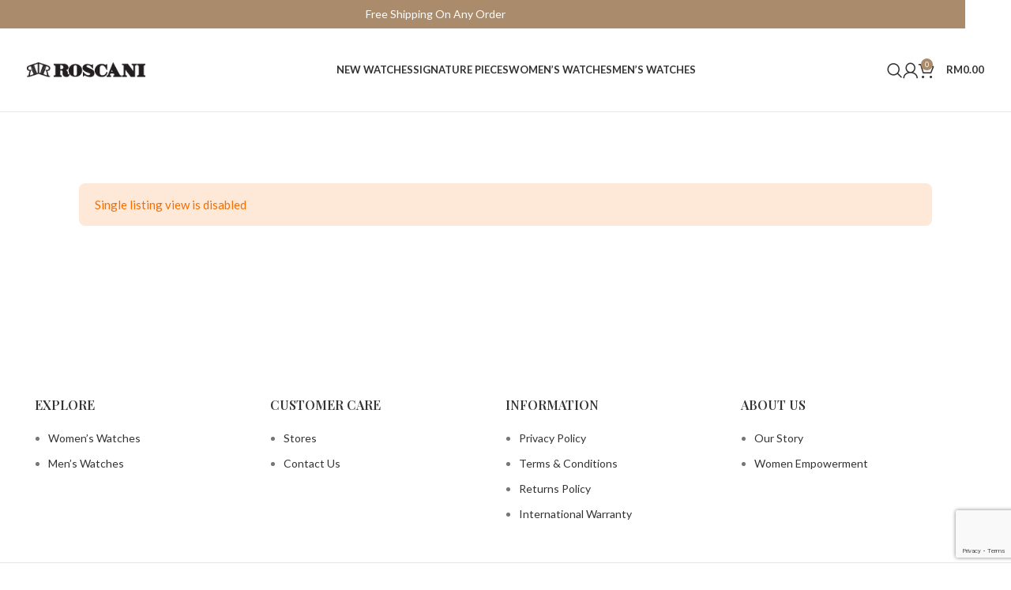

--- FILE ---
content_type: text/html; charset=UTF-8
request_url: https://roscani.com/directory/boston-time-square-sdn-bhd-amanjaya/
body_size: 34312
content:
<!DOCTYPE html>
<html lang="en-US">
<head>
	<meta charset="UTF-8">
	<link rel="profile" href="https://gmpg.org/xfn/11">
	<link rel="pingback" href="https://roscani.com/xmlrpc.php">

	<title>Boston Time Square Sdn Bhd (Amanjaya) | Roscani</title>
<meta name='robots' content='max-image-preview:large' />
<!-- Google tag (gtag.js) consent mode dataLayer added by Site Kit -->
<script type="text/javascript" id="google_gtagjs-js-consent-mode-data-layer">
/* <![CDATA[ */
window.dataLayer = window.dataLayer || [];function gtag(){dataLayer.push(arguments);}
gtag('consent', 'default', {"ad_personalization":"denied","ad_storage":"denied","ad_user_data":"denied","analytics_storage":"denied","functionality_storage":"denied","security_storage":"denied","personalization_storage":"denied","region":["AT","BE","BG","CH","CY","CZ","DE","DK","EE","ES","FI","FR","GB","GR","HR","HU","IE","IS","IT","LI","LT","LU","LV","MT","NL","NO","PL","PT","RO","SE","SI","SK"],"wait_for_update":500});
window._googlesitekitConsentCategoryMap = {"statistics":["analytics_storage"],"marketing":["ad_storage","ad_user_data","ad_personalization"],"functional":["functionality_storage","security_storage"],"preferences":["personalization_storage"]};
window._googlesitekitConsents = {"ad_personalization":"denied","ad_storage":"denied","ad_user_data":"denied","analytics_storage":"denied","functionality_storage":"denied","security_storage":"denied","personalization_storage":"denied","region":["AT","BE","BG","CH","CY","CZ","DE","DK","EE","ES","FI","FR","GB","GR","HR","HU","IE","IS","IT","LI","LT","LU","LV","MT","NL","NO","PL","PT","RO","SE","SI","SK"],"wait_for_update":500};
/* ]]> */
</script>
<!-- End Google tag (gtag.js) consent mode dataLayer added by Site Kit -->
<link rel='dns-prefetch' href='//partners.myfave.gdn' />
<link rel='dns-prefetch' href='//www.googletagmanager.com' />
<link rel='dns-prefetch' href='//fonts.googleapis.com' />
<link rel='preconnect' href='https://roscani.b-cdn.net' />
<link rel="alternate" type="application/rss+xml" title="Roscani &raquo; Feed" href="https://roscani.com/feed/" />
<link rel="alternate" type="application/rss+xml" title="Roscani &raquo; Comments Feed" href="https://roscani.com/comments/feed/" />
<link rel="alternate" title="oEmbed (JSON)" type="application/json+oembed" href="https://roscani.com/wp-json/oembed/1.0/embed?url=https%3A%2F%2Froscani.com%2Fdirectory%2Fboston-time-square-sdn-bhd-amanjaya%2F" />
<link rel="alternate" title="oEmbed (XML)" type="text/xml+oembed" href="https://roscani.com/wp-json/oembed/1.0/embed?url=https%3A%2F%2Froscani.com%2Fdirectory%2Fboston-time-square-sdn-bhd-amanjaya%2F&#038;format=xml" />
<style id='wp-img-auto-sizes-contain-inline-css' type='text/css'>
img:is([sizes=auto i],[sizes^="auto," i]){contain-intrinsic-size:3000px 1500px}
/*# sourceURL=wp-img-auto-sizes-contain-inline-css */
</style>

<link rel='stylesheet' id='wp-block-library-css' href='https://roscani.b-cdn.net/wp-includes/css/dist/block-library/style.min.css?ver=6.9' type='text/css' media='all' />
<link rel='stylesheet' id='wc-blocks-style-css' href='https://roscani.com/wp-content/plugins/woocommerce/assets/client/blocks/wc-blocks.css?ver=wc-10.1.3' type='text/css' media='all' />
<style id='global-styles-inline-css' type='text/css'>
:root{--wp--preset--aspect-ratio--square: 1;--wp--preset--aspect-ratio--4-3: 4/3;--wp--preset--aspect-ratio--3-4: 3/4;--wp--preset--aspect-ratio--3-2: 3/2;--wp--preset--aspect-ratio--2-3: 2/3;--wp--preset--aspect-ratio--16-9: 16/9;--wp--preset--aspect-ratio--9-16: 9/16;--wp--preset--color--black: #000000;--wp--preset--color--cyan-bluish-gray: #abb8c3;--wp--preset--color--white: #ffffff;--wp--preset--color--pale-pink: #f78da7;--wp--preset--color--vivid-red: #cf2e2e;--wp--preset--color--luminous-vivid-orange: #ff6900;--wp--preset--color--luminous-vivid-amber: #fcb900;--wp--preset--color--light-green-cyan: #7bdcb5;--wp--preset--color--vivid-green-cyan: #00d084;--wp--preset--color--pale-cyan-blue: #8ed1fc;--wp--preset--color--vivid-cyan-blue: #0693e3;--wp--preset--color--vivid-purple: #9b51e0;--wp--preset--gradient--vivid-cyan-blue-to-vivid-purple: linear-gradient(135deg,rgb(6,147,227) 0%,rgb(155,81,224) 100%);--wp--preset--gradient--light-green-cyan-to-vivid-green-cyan: linear-gradient(135deg,rgb(122,220,180) 0%,rgb(0,208,130) 100%);--wp--preset--gradient--luminous-vivid-amber-to-luminous-vivid-orange: linear-gradient(135deg,rgb(252,185,0) 0%,rgb(255,105,0) 100%);--wp--preset--gradient--luminous-vivid-orange-to-vivid-red: linear-gradient(135deg,rgb(255,105,0) 0%,rgb(207,46,46) 100%);--wp--preset--gradient--very-light-gray-to-cyan-bluish-gray: linear-gradient(135deg,rgb(238,238,238) 0%,rgb(169,184,195) 100%);--wp--preset--gradient--cool-to-warm-spectrum: linear-gradient(135deg,rgb(74,234,220) 0%,rgb(151,120,209) 20%,rgb(207,42,186) 40%,rgb(238,44,130) 60%,rgb(251,105,98) 80%,rgb(254,248,76) 100%);--wp--preset--gradient--blush-light-purple: linear-gradient(135deg,rgb(255,206,236) 0%,rgb(152,150,240) 100%);--wp--preset--gradient--blush-bordeaux: linear-gradient(135deg,rgb(254,205,165) 0%,rgb(254,45,45) 50%,rgb(107,0,62) 100%);--wp--preset--gradient--luminous-dusk: linear-gradient(135deg,rgb(255,203,112) 0%,rgb(199,81,192) 50%,rgb(65,88,208) 100%);--wp--preset--gradient--pale-ocean: linear-gradient(135deg,rgb(255,245,203) 0%,rgb(182,227,212) 50%,rgb(51,167,181) 100%);--wp--preset--gradient--electric-grass: linear-gradient(135deg,rgb(202,248,128) 0%,rgb(113,206,126) 100%);--wp--preset--gradient--midnight: linear-gradient(135deg,rgb(2,3,129) 0%,rgb(40,116,252) 100%);--wp--preset--font-size--small: 13px;--wp--preset--font-size--medium: 20px;--wp--preset--font-size--large: 36px;--wp--preset--font-size--x-large: 42px;--wp--preset--spacing--20: 0.44rem;--wp--preset--spacing--30: 0.67rem;--wp--preset--spacing--40: 1rem;--wp--preset--spacing--50: 1.5rem;--wp--preset--spacing--60: 2.25rem;--wp--preset--spacing--70: 3.38rem;--wp--preset--spacing--80: 5.06rem;--wp--preset--shadow--natural: 6px 6px 9px rgba(0, 0, 0, 0.2);--wp--preset--shadow--deep: 12px 12px 50px rgba(0, 0, 0, 0.4);--wp--preset--shadow--sharp: 6px 6px 0px rgba(0, 0, 0, 0.2);--wp--preset--shadow--outlined: 6px 6px 0px -3px rgb(255, 255, 255), 6px 6px rgb(0, 0, 0);--wp--preset--shadow--crisp: 6px 6px 0px rgb(0, 0, 0);}:where(.is-layout-flex){gap: 0.5em;}:where(.is-layout-grid){gap: 0.5em;}body .is-layout-flex{display: flex;}.is-layout-flex{flex-wrap: wrap;align-items: center;}.is-layout-flex > :is(*, div){margin: 0;}body .is-layout-grid{display: grid;}.is-layout-grid > :is(*, div){margin: 0;}:where(.wp-block-columns.is-layout-flex){gap: 2em;}:where(.wp-block-columns.is-layout-grid){gap: 2em;}:where(.wp-block-post-template.is-layout-flex){gap: 1.25em;}:where(.wp-block-post-template.is-layout-grid){gap: 1.25em;}.has-black-color{color: var(--wp--preset--color--black) !important;}.has-cyan-bluish-gray-color{color: var(--wp--preset--color--cyan-bluish-gray) !important;}.has-white-color{color: var(--wp--preset--color--white) !important;}.has-pale-pink-color{color: var(--wp--preset--color--pale-pink) !important;}.has-vivid-red-color{color: var(--wp--preset--color--vivid-red) !important;}.has-luminous-vivid-orange-color{color: var(--wp--preset--color--luminous-vivid-orange) !important;}.has-luminous-vivid-amber-color{color: var(--wp--preset--color--luminous-vivid-amber) !important;}.has-light-green-cyan-color{color: var(--wp--preset--color--light-green-cyan) !important;}.has-vivid-green-cyan-color{color: var(--wp--preset--color--vivid-green-cyan) !important;}.has-pale-cyan-blue-color{color: var(--wp--preset--color--pale-cyan-blue) !important;}.has-vivid-cyan-blue-color{color: var(--wp--preset--color--vivid-cyan-blue) !important;}.has-vivid-purple-color{color: var(--wp--preset--color--vivid-purple) !important;}.has-black-background-color{background-color: var(--wp--preset--color--black) !important;}.has-cyan-bluish-gray-background-color{background-color: var(--wp--preset--color--cyan-bluish-gray) !important;}.has-white-background-color{background-color: var(--wp--preset--color--white) !important;}.has-pale-pink-background-color{background-color: var(--wp--preset--color--pale-pink) !important;}.has-vivid-red-background-color{background-color: var(--wp--preset--color--vivid-red) !important;}.has-luminous-vivid-orange-background-color{background-color: var(--wp--preset--color--luminous-vivid-orange) !important;}.has-luminous-vivid-amber-background-color{background-color: var(--wp--preset--color--luminous-vivid-amber) !important;}.has-light-green-cyan-background-color{background-color: var(--wp--preset--color--light-green-cyan) !important;}.has-vivid-green-cyan-background-color{background-color: var(--wp--preset--color--vivid-green-cyan) !important;}.has-pale-cyan-blue-background-color{background-color: var(--wp--preset--color--pale-cyan-blue) !important;}.has-vivid-cyan-blue-background-color{background-color: var(--wp--preset--color--vivid-cyan-blue) !important;}.has-vivid-purple-background-color{background-color: var(--wp--preset--color--vivid-purple) !important;}.has-black-border-color{border-color: var(--wp--preset--color--black) !important;}.has-cyan-bluish-gray-border-color{border-color: var(--wp--preset--color--cyan-bluish-gray) !important;}.has-white-border-color{border-color: var(--wp--preset--color--white) !important;}.has-pale-pink-border-color{border-color: var(--wp--preset--color--pale-pink) !important;}.has-vivid-red-border-color{border-color: var(--wp--preset--color--vivid-red) !important;}.has-luminous-vivid-orange-border-color{border-color: var(--wp--preset--color--luminous-vivid-orange) !important;}.has-luminous-vivid-amber-border-color{border-color: var(--wp--preset--color--luminous-vivid-amber) !important;}.has-light-green-cyan-border-color{border-color: var(--wp--preset--color--light-green-cyan) !important;}.has-vivid-green-cyan-border-color{border-color: var(--wp--preset--color--vivid-green-cyan) !important;}.has-pale-cyan-blue-border-color{border-color: var(--wp--preset--color--pale-cyan-blue) !important;}.has-vivid-cyan-blue-border-color{border-color: var(--wp--preset--color--vivid-cyan-blue) !important;}.has-vivid-purple-border-color{border-color: var(--wp--preset--color--vivid-purple) !important;}.has-vivid-cyan-blue-to-vivid-purple-gradient-background{background: var(--wp--preset--gradient--vivid-cyan-blue-to-vivid-purple) !important;}.has-light-green-cyan-to-vivid-green-cyan-gradient-background{background: var(--wp--preset--gradient--light-green-cyan-to-vivid-green-cyan) !important;}.has-luminous-vivid-amber-to-luminous-vivid-orange-gradient-background{background: var(--wp--preset--gradient--luminous-vivid-amber-to-luminous-vivid-orange) !important;}.has-luminous-vivid-orange-to-vivid-red-gradient-background{background: var(--wp--preset--gradient--luminous-vivid-orange-to-vivid-red) !important;}.has-very-light-gray-to-cyan-bluish-gray-gradient-background{background: var(--wp--preset--gradient--very-light-gray-to-cyan-bluish-gray) !important;}.has-cool-to-warm-spectrum-gradient-background{background: var(--wp--preset--gradient--cool-to-warm-spectrum) !important;}.has-blush-light-purple-gradient-background{background: var(--wp--preset--gradient--blush-light-purple) !important;}.has-blush-bordeaux-gradient-background{background: var(--wp--preset--gradient--blush-bordeaux) !important;}.has-luminous-dusk-gradient-background{background: var(--wp--preset--gradient--luminous-dusk) !important;}.has-pale-ocean-gradient-background{background: var(--wp--preset--gradient--pale-ocean) !important;}.has-electric-grass-gradient-background{background: var(--wp--preset--gradient--electric-grass) !important;}.has-midnight-gradient-background{background: var(--wp--preset--gradient--midnight) !important;}.has-small-font-size{font-size: var(--wp--preset--font-size--small) !important;}.has-medium-font-size{font-size: var(--wp--preset--font-size--medium) !important;}.has-large-font-size{font-size: var(--wp--preset--font-size--large) !important;}.has-x-large-font-size{font-size: var(--wp--preset--font-size--x-large) !important;}
/*# sourceURL=global-styles-inline-css */
</style>

<style id='classic-theme-styles-inline-css' type='text/css'>
/*! This file is auto-generated */
.wp-block-button__link{color:#fff;background-color:#32373c;border-radius:9999px;box-shadow:none;text-decoration:none;padding:calc(.667em + 2px) calc(1.333em + 2px);font-size:1.125em}.wp-block-file__button{background:#32373c;color:#fff;text-decoration:none}
/*# sourceURL=/wp-includes/css/classic-themes.min.css */
</style>
<link rel='stylesheet' id='directorist-blocks-common-css' href='https://roscani.com/wp-content/plugins/directorist/blocks/assets/index.css?ver=1' type='text/css' media='all' />
<link rel='stylesheet' id='favepay-wc-css' href='https://roscani.com/wp-content/plugins/favepay-for-woocommerce/assets/css/style.min.css?ver=1.0.16' type='text/css' media='all' />
<style id='woocommerce-inline-inline-css' type='text/css'>
.woocommerce form .form-row .required { visibility: visible; }
/*# sourceURL=woocommerce-inline-inline-css */
</style>
<link rel='stylesheet' id='brands-styles-css' href='https://roscani.com/wp-content/plugins/woocommerce/assets/css/brands.css?ver=10.1.3' type='text/css' media='all' />
<link rel='stylesheet' id='directorist-openstreet-map-leaflet-css' href='https://roscani.com/wp-content/plugins/directorist/assets/vendor-css/openstreet-map/leaflet.css?ver=1768388673' type='text/css' media='all' />
<link rel='stylesheet' id='directorist-openstreet-map-openstreet-css' href='https://roscani.com/wp-content/plugins/directorist/assets/vendor-css/openstreet-map/openstreet.css?ver=1768388673' type='text/css' media='all' />
<link rel='stylesheet' id='directorist-main-style-css' href='https://roscani.com/wp-content/plugins/directorist/assets/css/public-main.css?ver=1768388673' type='text/css' media='all' />
<style id='directorist-main-style-inline-css' type='text/css'>
:root{--directorist-color-primary:#000;--directorist-color-primary-rgb:0,0,0;--directorist-color-secondary:#F2F3F5;--directorist-color-secondary-rgb:242,243,245;--directorist-color-dark:#000;--directorist-color-dark-rgb:0,0,0;--directorist-color-success:#28A800;--directorist-color-success-rgb:40,168,0;--directorist-color-info:#2c99ff;--directorist-color-info-rgb:44,153,255;--directorist-color-warning:#f28100;--directorist-color-warning-rgb:242,129,0;--directorist-color-danger:#f80718;--directorist-color-danger-rgb:248,7,24;--directorist-color-white:#fff;--directorist-color-white-rgb:255,255,255;--directorist-color-body:#404040;--directorist-color-gray:#bcbcbc;--directorist-color-gray-rgb:188,188,188;--directorist-color-gray-hover:#BCBCBC;--directorist-color-light:#ededed;--directorist-color-light-hover:#fff;--directorist-color-light-gray:#808080;--directorist-color-light-gray-rgb:237,237,237;--directorist-color-deep-gray:#808080;--directorist-color-bg-gray:#f4f4f4;--directorist-color-bg-light-gray:#F4F5F6;--directorist-color-bg-light:#EDEDED;--directorist-color-placeholder:#6c757d;--directorist-color-overlay:rgba(var(--directorist-color-dark-rgb),.5);--directorist-color-overlay-normal:rgba(var(--directorist-color-dark-rgb),.2);--directorist-color-border:#e9e9e9;--directorist-color-border-light:#f5f5f5;--directorist-color-border-gray:#d9d9d9;--directorist-box-shadow:0 4px 6px rgba(0,0,0,.04);--directorist-box-shadow-sm:0 2px 5px rgba(0,0,0,.05);--directorist-color-open-badge:#32cc6f;--directorist-color-closed-badge:#e23636;--directorist-color-featured-badge:#fa8b0c;--directorist-color-popular-badge:#f51957;--directorist-color-new-badge:#122069;--directorist-color-marker-shape:#444752;--directorist-color-marker-icon:#fff;--directorist-color-marker-shape-rgb:68,71,82;--directorist-fw-regular:400;--directorist-fw-medium:500;--directorist-fw-semiBold:600;--directorist-fw-bold:700;--directorist-border-radius-xs:8px;--directorist-border-radius-sm:10px;--directorist-border-radius-md:12px;--directorist-border-radius-lg:16px;--directorist-color-btn:var(--directorist-color-primary);--directorist-color-btn-hover:rgba(var(--directorist-color-primary-rgb),.80);--directorist-color-btn-border:var(--directorist-color-primary);--directorist-color-btn-primary:#fff;--directorist-color-btn-primary-rgb:0,0,0;--directorist-color-btn-primary-bg:#000;--directorist-color-btn-primary-border:#000;--directorist-color-btn-secondary:#000;--directorist-color-btn-secondary-rgb:0,0,0;--directorist-color-btn-secondary-bg:#f2f3f5;--directorist-color-btn-secondary-border:#f2f3f5;--directorist-color-star:var(--directorist-color-warning);--gallery-crop-width:740px;--gallery-crop-height:580px}.pricing .price_action .price_action--btn,#directorist.atbd_wrapper .btn-primary,.default-ad-search .submit_btn .btn-default,.atbd_content_active #directorist.atbd_wrapper.dashboard_area .user_pro_img_area .user_img .choose_btn #upload_pro_pic,#directorist.atbd_wrapper .at-modal .at-modal-close,.atbdp_login_form_shortcode #loginform p input[type=submit],.atbd_manage_fees_wrapper .table tr .action p .btn-block,#directorist.atbd_wrapper #atbdp-checkout-form #atbdp_checkout_submit_btn,#directorist.atbd_wrapper .ezmu__btn,.default-ad-search .submit_btn .btn-primary,.directorist-content-active .widget.atbd_widget .directorist .btn,.directorist-btn.directorist-btn-dark,.atbd-add-payment-method form .atbd-save-card,#bhCopyTime,#bhAddNew,.directorist-content-active .widget.atbd_widget .atbd_author_info_widget .btn{color:var(--directorist-color-white)}.pricing .price_action .price_action--btn:hover,#directorist.atbd_wrapper .btn-primary:hover,.default-ad-search .submit_btn .btn-default:hover,.atbd_content_active #directorist.atbd_wrapper.dashboard_area .user_pro_img_area .user_img .choose_btn #upload_pro_pic:hover,#directorist.atbd_wrapper .at-modal .at-modal-close:hover,.atbdp_login_form_shortcode #loginform p input[type=submit]:hover,.atbd_manage_fees_wrapper .table tr .action p .btn-block:hover,#directorist.atbd_wrapper #atbdp-checkout-form #atbdp_checkout_submit_btn:hover,#directorist.atbd_wrapper .ezmu__btn:hover,.default-ad-search .submit_btn .btn-primary:hover,.directorist-content-active .widget.atbd_widget .directorist .btn:hover,.directorist-btn.directorist-btn-dark:hover,.atbd-add-payment-method form .atbd-save-card:hover,#bhCopyTime:hover,#bhAddNew:hover,.bdb-select-hours .bdb-remove:hover,.directorist-content-active .widget.atbd_widget .atbd_author_info_widget .btn:hover{color:var(--directorist-color-white)}.pricing .price_action .price_action--btn,#directorist.atbd_wrapper .btn-primary,.default-ad-search .submit_btn .btn-default,.atbd_content_active #directorist.atbd_wrapper.dashboard_area .user_pro_img_area .user_img .choose_btn #upload_pro_pic,#directorist.atbd_wrapper .at-modal .at-modal-close,.atbdp_login_form_shortcode #loginform p input[type=submit],.atbd_manage_fees_wrapper .table tr .action p .btn-block,#directorist.atbd_wrapper .ezmu__btn,.default-ad-search .submit_btn .btn-primary .directorist-content-active .widget.atbd_widget .directorist .btn,.directorist-btn.directorist-btn-dark,.atbd-add-payment-method form .atbd-save-card,#bhCopyTime,#bhAddNew,.bdb-select-hours .bdb-remove,.directorist-content-active .widget.atbd_widget .atbd_author_info_widget .btn{background:var(--directorist-color-btn-primary-bg)}.pricing .price_action .price_action--btn:hover,#directorist.atbd_wrapper .btn-primary:hover,#directorist.atbd_wrapper .at-modal .at-modal-close:hover,.default-ad-search .submit_btn .btn-default:hover,.atbd_content_active #directorist.atbd_wrapper.dashboard_area .user_pro_img_area .user_img .choose_btn #upload_pro_pic:hover,.atbdp_login_form_shortcode #loginform p input[type=submit]:hover,#directorist.atbd_wrapper .ezmu__btn:hover,.default-ad-search .submit_btn .btn-primary:hover,.directorist-content-active .widget.atbd_widget .directorist .btn:hover,.directorist-btn.directorist-btn-dark:hover,.atbd-add-payment-method form .atbd-save-card:hover,#bhCopyTime:hover,#bhAddNew:hover,.bdb-select-hours .bdb-remove:hover,.directorist-content-active .widget.atbd_widget .atbd_author_info_widget .btn:hover{background:var(--directorist-color-btn-hover)}#directorist.atbd_wrapper .btn-primary,.default-ad-search .submit_btn .btn-default,.atbdp_login_form_shortcode #loginform p input[type=submit],.default-ad-search .submit_btn .btn-primary,.directorist-content-active .widget.atbd_widget .directorist .btn,.atbd-add-payment-method form .atbd-save-card,.directorist-content-active .widget.atbd_widget .atbd_author_info_widget .btn{border-color:var(--directorist-color-btn-border)}#directorist.atbd_wrapper .btn-primary:hover,.default-ad-search .submit_btn .btn-default:hover,.atbdp_login_form_shortcode #loginform p input[type=submit]:hover,.default-ad-search .submit_btn .btn-primary:hover,.directorist-content-active .widget.atbd_widget .directorist .btn:hover,.atbd-add-payment-method form .atbd-save-card:hover,.directorist-content-active .widget.atbd_widget .atbd_author_info_widget .btn:hover{border-color:var(--directorist-color-primary)}.ads-advanced .price-frequency .pf-btn input:checked+span,.atbdpr-range .ui-slider-horizontal .ui-slider-range,.custom-control .custom-control-input:checked~.check--select,#directorist.atbd_wrapper .pagination .nav-links .current,.atbd_director_social_wrap a,.widget.atbd_widget[id^=bd] .atbd_author_info_widget .directorist-author-social li a,.widget.atbd_widget[id^=dcl] .atbd_author_info_widget .directorist-author-social li a,.atbd_content_active #directorist.atbd_wrapper .widget.atbd_widget .atbdp.atbdp-widget-tags ul li a:hover{background:var(--directorist-color-primary)!important}.ads-advanced .price-frequency .pf-btn input:checked+span,.directorist-content-active .directorist-type-nav__list .directorist-type-nav__list__current .directorist-type-nav__link,.atbdpr-range .ui-slider-horizontal .ui-slider-handle,.custom-control .custom-control-input:checked~.check--select,.custom-control .custom-control-input:checked~.radio--select,#atpp-plan-change-modal .atm-contents-inner .dcl_pricing_plan input:checked+label:before,#dwpp-plan-renew-modal .atm-contents-inner .dcl_pricing_plan input:checked+label:before{border-color:var(--directorist-color-primary)}.atbd_map_shape{background:var(--directorist-color-marker-shape)!important}.map-icon-label i,.atbd_map_shape>span{color:var(--directorist-color-marker-icon)!important}
:root{--directorist-color-primary:#000;--directorist-color-primary-rgb:0,0,0;--directorist-color-secondary:#F2F3F5;--directorist-color-secondary-rgb:242,243,245;--directorist-color-dark:#000;--directorist-color-dark-rgb:0,0,0;--directorist-color-success:#28A800;--directorist-color-success-rgb:40,168,0;--directorist-color-info:#2c99ff;--directorist-color-info-rgb:44,153,255;--directorist-color-warning:#f28100;--directorist-color-warning-rgb:242,129,0;--directorist-color-danger:#f80718;--directorist-color-danger-rgb:248,7,24;--directorist-color-white:#fff;--directorist-color-white-rgb:255,255,255;--directorist-color-body:#404040;--directorist-color-gray:#bcbcbc;--directorist-color-gray-rgb:188,188,188;--directorist-color-gray-hover:#BCBCBC;--directorist-color-light:#ededed;--directorist-color-light-hover:#fff;--directorist-color-light-gray:#808080;--directorist-color-light-gray-rgb:237,237,237;--directorist-color-deep-gray:#808080;--directorist-color-bg-gray:#f4f4f4;--directorist-color-bg-light-gray:#F4F5F6;--directorist-color-bg-light:#EDEDED;--directorist-color-placeholder:#6c757d;--directorist-color-overlay:rgba(var(--directorist-color-dark-rgb),.5);--directorist-color-overlay-normal:rgba(var(--directorist-color-dark-rgb),.2);--directorist-color-border:#e9e9e9;--directorist-color-border-light:#f5f5f5;--directorist-color-border-gray:#d9d9d9;--directorist-box-shadow:0 4px 6px rgba(0,0,0,.04);--directorist-box-shadow-sm:0 2px 5px rgba(0,0,0,.05);--directorist-color-open-badge:#32cc6f;--directorist-color-closed-badge:#e23636;--directorist-color-featured-badge:#fa8b0c;--directorist-color-popular-badge:#f51957;--directorist-color-new-badge:#122069;--directorist-color-marker-shape:#444752;--directorist-color-marker-icon:#fff;--directorist-color-marker-shape-rgb:68,71,82;--directorist-fw-regular:400;--directorist-fw-medium:500;--directorist-fw-semiBold:600;--directorist-fw-bold:700;--directorist-border-radius-xs:8px;--directorist-border-radius-sm:10px;--directorist-border-radius-md:12px;--directorist-border-radius-lg:16px;--directorist-color-btn:var(--directorist-color-primary);--directorist-color-btn-hover:rgba(var(--directorist-color-primary-rgb),.80);--directorist-color-btn-border:var(--directorist-color-primary);--directorist-color-btn-primary:#fff;--directorist-color-btn-primary-rgb:0,0,0;--directorist-color-btn-primary-bg:#000;--directorist-color-btn-primary-border:#000;--directorist-color-btn-secondary:#000;--directorist-color-btn-secondary-rgb:0,0,0;--directorist-color-btn-secondary-bg:#f2f3f5;--directorist-color-btn-secondary-border:#f2f3f5;--directorist-color-star:var(--directorist-color-warning);--gallery-crop-width:740px;--gallery-crop-height:580px}.pricing .price_action .price_action--btn,#directorist.atbd_wrapper .btn-primary,.default-ad-search .submit_btn .btn-default,.atbd_content_active #directorist.atbd_wrapper.dashboard_area .user_pro_img_area .user_img .choose_btn #upload_pro_pic,#directorist.atbd_wrapper .at-modal .at-modal-close,.atbdp_login_form_shortcode #loginform p input[type=submit],.atbd_manage_fees_wrapper .table tr .action p .btn-block,#directorist.atbd_wrapper #atbdp-checkout-form #atbdp_checkout_submit_btn,#directorist.atbd_wrapper .ezmu__btn,.default-ad-search .submit_btn .btn-primary,.directorist-content-active .widget.atbd_widget .directorist .btn,.directorist-btn.directorist-btn-dark,.atbd-add-payment-method form .atbd-save-card,#bhCopyTime,#bhAddNew,.directorist-content-active .widget.atbd_widget .atbd_author_info_widget .btn{color:var(--directorist-color-white)}.pricing .price_action .price_action--btn:hover,#directorist.atbd_wrapper .btn-primary:hover,.default-ad-search .submit_btn .btn-default:hover,.atbd_content_active #directorist.atbd_wrapper.dashboard_area .user_pro_img_area .user_img .choose_btn #upload_pro_pic:hover,#directorist.atbd_wrapper .at-modal .at-modal-close:hover,.atbdp_login_form_shortcode #loginform p input[type=submit]:hover,.atbd_manage_fees_wrapper .table tr .action p .btn-block:hover,#directorist.atbd_wrapper #atbdp-checkout-form #atbdp_checkout_submit_btn:hover,#directorist.atbd_wrapper .ezmu__btn:hover,.default-ad-search .submit_btn .btn-primary:hover,.directorist-content-active .widget.atbd_widget .directorist .btn:hover,.directorist-btn.directorist-btn-dark:hover,.atbd-add-payment-method form .atbd-save-card:hover,#bhCopyTime:hover,#bhAddNew:hover,.bdb-select-hours .bdb-remove:hover,.directorist-content-active .widget.atbd_widget .atbd_author_info_widget .btn:hover{color:var(--directorist-color-white)}.pricing .price_action .price_action--btn,#directorist.atbd_wrapper .btn-primary,.default-ad-search .submit_btn .btn-default,.atbd_content_active #directorist.atbd_wrapper.dashboard_area .user_pro_img_area .user_img .choose_btn #upload_pro_pic,#directorist.atbd_wrapper .at-modal .at-modal-close,.atbdp_login_form_shortcode #loginform p input[type=submit],.atbd_manage_fees_wrapper .table tr .action p .btn-block,#directorist.atbd_wrapper .ezmu__btn,.default-ad-search .submit_btn .btn-primary .directorist-content-active .widget.atbd_widget .directorist .btn,.directorist-btn.directorist-btn-dark,.atbd-add-payment-method form .atbd-save-card,#bhCopyTime,#bhAddNew,.bdb-select-hours .bdb-remove,.directorist-content-active .widget.atbd_widget .atbd_author_info_widget .btn{background:var(--directorist-color-btn-primary-bg)}.pricing .price_action .price_action--btn:hover,#directorist.atbd_wrapper .btn-primary:hover,#directorist.atbd_wrapper .at-modal .at-modal-close:hover,.default-ad-search .submit_btn .btn-default:hover,.atbd_content_active #directorist.atbd_wrapper.dashboard_area .user_pro_img_area .user_img .choose_btn #upload_pro_pic:hover,.atbdp_login_form_shortcode #loginform p input[type=submit]:hover,#directorist.atbd_wrapper .ezmu__btn:hover,.default-ad-search .submit_btn .btn-primary:hover,.directorist-content-active .widget.atbd_widget .directorist .btn:hover,.directorist-btn.directorist-btn-dark:hover,.atbd-add-payment-method form .atbd-save-card:hover,#bhCopyTime:hover,#bhAddNew:hover,.bdb-select-hours .bdb-remove:hover,.directorist-content-active .widget.atbd_widget .atbd_author_info_widget .btn:hover{background:var(--directorist-color-btn-hover)}#directorist.atbd_wrapper .btn-primary,.default-ad-search .submit_btn .btn-default,.atbdp_login_form_shortcode #loginform p input[type=submit],.default-ad-search .submit_btn .btn-primary,.directorist-content-active .widget.atbd_widget .directorist .btn,.atbd-add-payment-method form .atbd-save-card,.directorist-content-active .widget.atbd_widget .atbd_author_info_widget .btn{border-color:var(--directorist-color-btn-border)}#directorist.atbd_wrapper .btn-primary:hover,.default-ad-search .submit_btn .btn-default:hover,.atbdp_login_form_shortcode #loginform p input[type=submit]:hover,.default-ad-search .submit_btn .btn-primary:hover,.directorist-content-active .widget.atbd_widget .directorist .btn:hover,.atbd-add-payment-method form .atbd-save-card:hover,.directorist-content-active .widget.atbd_widget .atbd_author_info_widget .btn:hover{border-color:var(--directorist-color-primary)}.ads-advanced .price-frequency .pf-btn input:checked+span,.atbdpr-range .ui-slider-horizontal .ui-slider-range,.custom-control .custom-control-input:checked~.check--select,#directorist.atbd_wrapper .pagination .nav-links .current,.atbd_director_social_wrap a,.widget.atbd_widget[id^=bd] .atbd_author_info_widget .directorist-author-social li a,.widget.atbd_widget[id^=dcl] .atbd_author_info_widget .directorist-author-social li a,.atbd_content_active #directorist.atbd_wrapper .widget.atbd_widget .atbdp.atbdp-widget-tags ul li a:hover{background:var(--directorist-color-primary)!important}.ads-advanced .price-frequency .pf-btn input:checked+span,.directorist-content-active .directorist-type-nav__list .directorist-type-nav__list__current .directorist-type-nav__link,.atbdpr-range .ui-slider-horizontal .ui-slider-handle,.custom-control .custom-control-input:checked~.check--select,.custom-control .custom-control-input:checked~.radio--select,#atpp-plan-change-modal .atm-contents-inner .dcl_pricing_plan input:checked+label:before,#dwpp-plan-renew-modal .atm-contents-inner .dcl_pricing_plan input:checked+label:before{border-color:var(--directorist-color-primary)}.atbd_map_shape{background:var(--directorist-color-marker-shape)!important}.map-icon-label i,.atbd_map_shape>span{color:var(--directorist-color-marker-icon)!important}
/*# sourceURL=directorist-main-style-inline-css */
</style>
<link rel='stylesheet' id='directorist-select2-style-css' href='https://roscani.com/wp-content/plugins/directorist/assets/vendor-css/select2.css?ver=1768388673' type='text/css' media='all' />
<link rel='stylesheet' id='directorist-ez-media-uploader-style-css' href='https://roscani.com/wp-content/plugins/directorist/assets/vendor-css/ez-media-uploader.css?ver=1768388673' type='text/css' media='all' />
<link rel='stylesheet' id='directorist-swiper-style-css' href='https://roscani.com/wp-content/plugins/directorist/assets/vendor-css/swiper.css?ver=1768388673' type='text/css' media='all' />
<link rel='stylesheet' id='directorist-sweetalert-style-css' href='https://roscani.com/wp-content/plugins/directorist/assets/vendor-css/sweetalert.css?ver=1768388673' type='text/css' media='all' />
<link rel='stylesheet' id='akfe-style-css' href='https://roscani.com/wp-content/plugins/addonskit-for-elementor/assets/css/style-global.css?ver=1.3.0' type='text/css' media='all' />
<link rel='stylesheet' id='elementor-icons-css' href='https://roscani.com/wp-content/plugins/elementor/assets/lib/eicons/css/elementor-icons.min.css?ver=5.31.0' type='text/css' media='all' />
<link rel='stylesheet' id='elementor-frontend-css' href='https://roscani.com/wp-content/plugins/elementor/assets/css/frontend.min.css?ver=3.24.5' type='text/css' media='all' />
<link rel='stylesheet' id='swiper-css' href='https://roscani.com/wp-content/plugins/elementor/assets/lib/swiper/v8/css/swiper.min.css?ver=8.4.5' type='text/css' media='all' />
<link rel='stylesheet' id='e-swiper-css' href='https://roscani.com/wp-content/plugins/elementor/assets/css/conditionals/e-swiper.min.css?ver=3.24.5' type='text/css' media='all' />
<link rel='stylesheet' id='elementor-post-14-css' href='https://roscani.b-cdn.net/wp-content/uploads/elementor/css/post-14.css?ver=1728028965' type='text/css' media='all' />
<link rel='stylesheet' id='elementor-global-css' href='https://roscani.b-cdn.net/wp-content/uploads/elementor/css/global.css?ver=1728028965' type='text/css' media='all' />
<link rel='stylesheet' id='bootstrap-css' href='https://roscani.b-cdn.net/wp-content/themes/woodmart/css/bootstrap-light.min.css?ver=7.4.3' type='text/css' media='all' />
<link rel='stylesheet' id='woodmart-style-css' href='https://roscani.b-cdn.net/wp-content/themes/woodmart/css/parts/base.min.css?ver=7.4.3' type='text/css' media='all' />
<link rel='stylesheet' id='wd-widget-nav-css' href='https://roscani.b-cdn.net/wp-content/themes/woodmart/css/parts/widget-nav.min.css?ver=7.4.3' type='text/css' media='all' />
<link rel='stylesheet' id='wd-lazy-loading-css' href='https://roscani.b-cdn.net/wp-content/themes/woodmart/css/parts/opt-lazy-load.min.css?ver=7.4.3' type='text/css' media='all' />
<link rel='stylesheet' id='wd-wp-gutenberg-css' href='https://roscani.b-cdn.net/wp-content/themes/woodmart/css/parts/wp-gutenberg.min.css?ver=7.4.3' type='text/css' media='all' />
<link rel='stylesheet' id='wd-wpcf7-css' href='https://roscani.b-cdn.net/wp-content/themes/woodmart/css/parts/int-wpcf7.min.css?ver=7.4.3' type='text/css' media='all' />
<link rel='stylesheet' id='wd-elementor-base-css' href='https://roscani.b-cdn.net/wp-content/themes/woodmart/css/parts/int-elem-base.min.css?ver=7.4.3' type='text/css' media='all' />
<link rel='stylesheet' id='wd-woocommerce-base-css' href='https://roscani.b-cdn.net/wp-content/themes/woodmart/css/parts/woocommerce-base.min.css?ver=7.4.3' type='text/css' media='all' />
<link rel='stylesheet' id='wd-mod-star-rating-css' href='https://roscani.b-cdn.net/wp-content/themes/woodmart/css/parts/mod-star-rating.min.css?ver=7.4.3' type='text/css' media='all' />
<link rel='stylesheet' id='wd-woo-el-track-order-css' href='https://roscani.b-cdn.net/wp-content/themes/woodmart/css/parts/woo-el-track-order.min.css?ver=7.4.3' type='text/css' media='all' />
<link rel='stylesheet' id='wd-woocommerce-block-notices-css' href='https://roscani.b-cdn.net/wp-content/themes/woodmart/css/parts/woo-mod-block-notices.min.css?ver=7.4.3' type='text/css' media='all' />
<link rel='stylesheet' id='wd-woo-gutenberg-css' href='https://roscani.b-cdn.net/wp-content/themes/woodmart/css/parts/woo-gutenberg.min.css?ver=7.4.3' type='text/css' media='all' />
<link rel='stylesheet' id='wd-woo-opt-hide-larger-price-css' href='https://roscani.b-cdn.net/wp-content/themes/woodmart/css/parts/woo-opt-hide-larger-price.min.css?ver=7.4.3' type='text/css' media='all' />
<link rel='stylesheet' id='child-style-css' href='https://roscani.b-cdn.net/wp-content/themes/woodmart-child/style.css?ver=7.4.3' type='text/css' media='all' />
<link rel='stylesheet' id='wd-header-base-css' href='https://roscani.b-cdn.net/wp-content/themes/woodmart/css/parts/header-base.min.css?ver=7.4.3' type='text/css' media='all' />
<link rel='stylesheet' id='wd-mod-tools-css' href='https://roscani.b-cdn.net/wp-content/themes/woodmart/css/parts/mod-tools.min.css?ver=7.4.3' type='text/css' media='all' />
<link rel='stylesheet' id='wd-header-elements-base-css' href='https://roscani.b-cdn.net/wp-content/themes/woodmart/css/parts/header-el-base.min.css?ver=7.4.3' type='text/css' media='all' />
<link rel='stylesheet' id='wd-header-search-css' href='https://roscani.b-cdn.net/wp-content/themes/woodmart/css/parts/header-el-search.min.css?ver=7.4.3' type='text/css' media='all' />
<link rel='stylesheet' id='wd-woo-mod-login-form-css' href='https://roscani.b-cdn.net/wp-content/themes/woodmart/css/parts/woo-mod-login-form.min.css?ver=7.4.3' type='text/css' media='all' />
<link rel='stylesheet' id='wd-header-my-account-css' href='https://roscani.b-cdn.net/wp-content/themes/woodmart/css/parts/header-el-my-account.min.css?ver=7.4.3' type='text/css' media='all' />
<link rel='stylesheet' id='wd-header-cart-side-css' href='https://roscani.b-cdn.net/wp-content/themes/woodmart/css/parts/header-el-cart-side.min.css?ver=7.4.3' type='text/css' media='all' />
<link rel='stylesheet' id='wd-header-cart-css' href='https://roscani.b-cdn.net/wp-content/themes/woodmart/css/parts/header-el-cart.min.css?ver=7.4.3' type='text/css' media='all' />
<link rel='stylesheet' id='wd-widget-shopping-cart-css' href='https://roscani.b-cdn.net/wp-content/themes/woodmart/css/parts/woo-widget-shopping-cart.min.css?ver=7.4.3' type='text/css' media='all' />
<link rel='stylesheet' id='wd-widget-product-list-css' href='https://roscani.b-cdn.net/wp-content/themes/woodmart/css/parts/woo-widget-product-list.min.css?ver=7.4.3' type='text/css' media='all' />
<link rel='stylesheet' id='wd-header-mobile-nav-drilldown-css' href='https://roscani.b-cdn.net/wp-content/themes/woodmart/css/parts/header-el-mobile-nav-drilldown.min.css?ver=7.4.3' type='text/css' media='all' />
<link rel='stylesheet' id='wd-header-mobile-nav-drilldown-slide-css' href='https://roscani.b-cdn.net/wp-content/themes/woodmart/css/parts/header-el-mobile-nav-drilldown-slide.min.css?ver=7.4.3' type='text/css' media='all' />
<link rel='stylesheet' id='wd-header-my-account-dropdown-css' href='https://roscani.b-cdn.net/wp-content/themes/woodmart/css/parts/header-el-my-account-dropdown.min.css?ver=7.4.3' type='text/css' media='all' />
<link rel='stylesheet' id='wd-page-title-css' href='https://roscani.b-cdn.net/wp-content/themes/woodmart/css/parts/page-title.min.css?ver=7.4.3' type='text/css' media='all' />
<link rel='stylesheet' id='wd-widget-collapse-css' href='https://roscani.b-cdn.net/wp-content/themes/woodmart/css/parts/opt-widget-collapse.min.css?ver=7.4.3' type='text/css' media='all' />
<link rel='stylesheet' id='wd-footer-base-css' href='https://roscani.b-cdn.net/wp-content/themes/woodmart/css/parts/footer-base.min.css?ver=7.4.3' type='text/css' media='all' />
<link rel='stylesheet' id='wd-social-icons-css' href='https://roscani.b-cdn.net/wp-content/themes/woodmart/css/parts/el-social-icons.min.css?ver=7.4.3' type='text/css' media='all' />
<link rel='stylesheet' id='wd-text-block-css' href='https://roscani.b-cdn.net/wp-content/themes/woodmart/css/parts/el-text-block.min.css?ver=7.4.3' type='text/css' media='all' />
<link rel='stylesheet' id='wd-scroll-top-css' href='https://roscani.b-cdn.net/wp-content/themes/woodmart/css/parts/opt-scrolltotop.min.css?ver=7.4.3' type='text/css' media='all' />
<link rel='stylesheet' id='wd-header-banner-css' href='https://roscani.b-cdn.net/wp-content/themes/woodmart/css/parts/opt-header-banner.min.css?ver=7.4.3' type='text/css' media='all' />
<link rel='stylesheet' id='wd-swiper-css' href='https://roscani.b-cdn.net/wp-content/themes/woodmart/css/parts/lib-swiper.min.css?ver=7.4.3' type='text/css' media='all' />
<link rel='stylesheet' id='wd-slider-css' href='https://roscani.b-cdn.net/wp-content/themes/woodmart/css/parts/el-slider.min.css?ver=7.4.3' type='text/css' media='all' />
<link rel='stylesheet' id='wd-mod-sticky-sidebar-opener-css' href='https://roscani.b-cdn.net/wp-content/themes/woodmart/css/parts/mod-sticky-sidebar-opener.min.css?ver=7.4.3' type='text/css' media='all' />
<link rel='stylesheet' id='wd-wd-search-results-css' href='https://roscani.b-cdn.net/wp-content/themes/woodmart/css/parts/wd-search-results.min.css?ver=7.4.3' type='text/css' media='all' />
<link rel='stylesheet' id='wd-header-search-fullscreen-css' href='https://roscani.b-cdn.net/wp-content/themes/woodmart/css/parts/header-el-search-fullscreen-general.min.css?ver=7.4.3' type='text/css' media='all' />
<link rel='stylesheet' id='wd-header-search-fullscreen-1-css' href='https://roscani.b-cdn.net/wp-content/themes/woodmart/css/parts/header-el-search-fullscreen-1.min.css?ver=7.4.3' type='text/css' media='all' />
<link rel='stylesheet' id='wd-wd-search-form-css' href='https://roscani.b-cdn.net/wp-content/themes/woodmart/css/parts/wd-search-form.min.css?ver=7.4.3' type='text/css' media='all' />
<link rel='stylesheet' id='xts-style-header_808017-css' href='https://roscani.b-cdn.net/wp-content/uploads/xts-header_808017-1717950888.css?ver=7.4.3' type='text/css' media='all' />
<link rel='stylesheet' id='xts-style-theme_settings_default-css' href='https://roscani.b-cdn.net/wp-content/uploads/xts-theme_settings_default-1737960000.css?ver=7.4.3' type='text/css' media='all' />
<link rel='stylesheet' id='xts-google-fonts-css' href='https://fonts.googleapis.com/css?family=Lato%3A400%2C700%2C300%7CPlayfair+Display%3A400%2C600%2C500&#038;ver=7.4.3' type='text/css' media='all' />
<link rel='stylesheet' id='google-fonts-1-css' href='https://fonts.googleapis.com/css?family=Roboto%3A100%2C100italic%2C200%2C200italic%2C300%2C300italic%2C400%2C400italic%2C500%2C500italic%2C600%2C600italic%2C700%2C700italic%2C800%2C800italic%2C900%2C900italic%7CRoboto+Slab%3A100%2C100italic%2C200%2C200italic%2C300%2C300italic%2C400%2C400italic%2C500%2C500italic%2C600%2C600italic%2C700%2C700italic%2C800%2C800italic%2C900%2C900italic&#038;display=swap&#038;ver=6.9' type='text/css' media='all' />
<link rel="preconnect" href="https://fonts.gstatic.com/" crossorigin><script type="text/javascript" id="jquery-core-js-extra">
/* <![CDATA[ */
var directorist = {"request_headers":{"Referer-Page-ID":2991},"nonce":"a4a8711810","directorist_nonce":"da13037114","ajax_nonce":"83913c8212","is_admin":"","ajaxurl":"https://roscani.com/wp-admin/admin-ajax.php","assets_url":"https://roscani.com/wp-content/plugins/directorist/assets/","home_url":"https://roscani.com","rest_url":"https://roscani.com/wp-json/","rest_nonce":"76ab4e8734","nonceName":"atbdp_nonce_js","login_alert_message":"Sorry, you need to login first.","rtl":"false","warning":"WARNING!","success":"SUCCESS!","not_add_more_than_one":"You can not add more than one review. Refresh the page to edit or delete your review!,","duplicate_review_error":"Sorry! your review already in process.","review_success":"Reviews Saved Successfully!","review_approval_text":"Your review has been received. It requires admin approval to publish.","review_error":"Something went wrong. Check the form and try again!!!","review_loaded":"Reviews Loaded!","review_not_available":"NO MORE REVIEWS AVAILABLE!,","review_have_not_for_delete":"You do not have any review to delete. Refresh the page to submit new review!!!,","review_sure_msg":"Are you sure?","review_want_to_remove":"Do you really want to remove this review!","review_delete_msg":"Yes, Delete it!","review_cancel_btn_text":"Cancel","review_wrong_msg":"Something went wrong!, Try again","listing_remove_title":"Are you sure?","listing_remove_text":"Do you really want to delete this item?!","listing_remove_confirm_text":"Yes, Delete it!","listing_delete":"Deleted!!","listing_error_title":"ERROR!!","listing_error_text":"Something went wrong!!!, Try again","upload_pro_pic_title":"Select or Upload a profile picture","upload_pro_pic_text":"Use this Image","payNow":"Pay Now","completeSubmission":"Complete Submission","waiting_msg":"Sending the message, please wait...","plugin_url":"https://roscani.com/wp-content/plugins/directorist/","currentDate":"6  June, 2024","enable_reviewer_content":"1","add_listing_data":{"nonce":"a4a8711810","ajaxurl":"https://roscani.com/wp-admin/admin-ajax.php","nonceName":"atbdp_nonce_js","is_admin":false,"media_uploader":[{"element_id":"directorist-image-upload","meta_name":"listing_img","files_meta_name":"files_meta","error_msg":"Listing gallery has invalid files"}],"i18n_text":{"see_more_text":"See More","see_less_text":"See Less","confirmation_text":"Are you sure","ask_conf_sl_lnk_del_txt":"Do you really want to remove this Social Link!","ask_conf_faqs_del_txt":"Do you really want to remove this FAQ!","confirm_delete":"Yes, Delete it!","deleted":"Deleted!","max_location_creation":"","max_location_msg":"You can only use ","submission_wait_msg":"Please wait, your submission is being processed.","image_uploading_msg":"Please wait, your selected images being uploaded."},"create_new_tag":"","create_new_loc":"","create_new_cat":"","image_notice":"Sorry! You have crossed the maximum image limit","category_custom_field_relations":{"78":[]}},"lazy_load_taxonomy_fields":"","current_page_id":"2991","icon_markup":"\u003Ci class=\"directorist-icon-mask ##CLASS##\" aria-hidden=\"true\" style=\"--directorist-icon: url(##URL##)\"\u003E\u003C/i\u003E","search_form_default_label":"Label","search_form_default_placeholder":"Placeholder","add_listing_url":"","enabled_multi_directory":"","site_name":"Roscani","dynamic_view_count_cache":"","loading_more_text":"Loading more...","script_debugging":[null],"ajax_url":"https://roscani.com/wp-admin/admin-ajax.php","redirect_url":"?rand=1768388673&rand=1768388673","loading_message":"Sending user info, please wait...","login_error_message":"Wrong username or password.","i18n_text":{"category_selection":"Select a category","location_selection":"Select a location","show_more":"Show More","show_less":"Show Less","added_favourite":"Added to favorite","please_login":"Please login first","select_listing_map":"openstreet","Miles":" Miles"},"args":{"search_max_radius_distance":1000},"directory_type":"78","default_directory_type":"general","directory_type_term_data":{"submission_form_fields":{"fields":{"title":{"widget_group":"preset","widget_name":"title","type":"text","field_key":"listing_title","required":"1","label":"Title","placeholder":"","widget_key":"title"},"description":{"type":"wp_editor","field_key":"listing_content","label":"Description","placeholder":"","required":"","only_for_admin":"","widget_name":"description","widget_group":"preset","widget_key":"description"},"pricing":{"label":"Pricing","pricing_type":"both","price_range_label":"Price Range","price_range_placeholder":"Select Price Range","price_unit_field_type":"number","price_unit_field_label":"Price [USD]","price_unit_field_placeholder":"Price of this listing. Eg. 100","only_for_admin":"","widget_name":"pricing","widget_group":"preset","field_key":"","widget_key":"pricing"},"location":{"field_key":"tax_input[at_biz_dir-location][]","label":"Location","type":"multiple","placeholder":"","required":"","only_for_admin":"","widget_name":"location","widget_group":"preset","widget_key":"location","create_new_loc":""},"tag":{"field_key":"tax_input[at_biz_dir-tags][]","label":"Tag","placeholder":"Tag","type":"multiple","required":"","allow_new":"1","only_for_admin":"","widget_name":"tag","widget_group":"preset","widget_key":"tag"},"category":{"field_key":"admin_category_select[]","label":"Category","type":"multiple","placeholder":"","required":"","only_for_admin":"","widget_name":"category","widget_group":"preset","widget_key":"category","create_new_cat":""},"zip":{"type":"text","field_key":"zip","label":"Zip/Post Code","placeholder":"","required":"","only_for_admin":"","widget_name":"zip","widget_group":"preset","widget_key":"zip"},"phone":{"type":"tel","field_key":"phone","label":"Phone","placeholder":"","required":"","only_for_admin":"","widget_name":"phone","widget_group":"preset","widget_key":"phone","whatsapp":""},"phone2":{"type":"tel","field_key":"phone2","label":"Phone 2","placeholder":"","required":"","only_for_admin":"","widget_name":"phone2","widget_group":"preset","widget_key":"phone2","whatsapp":""},"fax":{"type":"number","field_key":"fax","label":"Fax","placeholder":"","required":"","only_for_admin":"","widget_name":"fax","widget_group":"preset","widget_key":"fax"},"email":{"type":"email","field_key":"email","label":"Email","placeholder":"","required":"","only_for_admin":"","widget_name":"email","widget_group":"preset","widget_key":"email"},"website":{"type":"text","field_key":"website","label":"Website","placeholder":"","required":"","only_for_admin":"","widget_name":"website","widget_group":"preset","widget_key":"website"},"social_info":{"type":"add_new","field_key":"social","label":"Social Info","required":"","only_for_admin":"","widget_name":"social_info","widget_group":"preset","widget_key":"social_info"},"view_count":{"type":"number","field_key":"atbdp_post_views_count","label":"View Count","placeholder":"","required":"","only_for_admin":"1","widget_name":"view_count","widget_group":"preset","widget_key":"view_count"},"map":{"type":"map","field_key":"map","label":"Map","lat_long":"Or Enter Coordinates (latitude and longitude) Manually","required":"","only_for_admin":"","widget_name":"map","widget_group":"preset","widget_key":"map"},"hide_contact_owner":{"type":"text","field_key":"hide_contact_owner","label":"Hide contact owner form for single listing page","widget_name":"hide_contact_owner","widget_group":"preset","widget_key":"hide_contact_owner"},"image_upload":{"type":"media","field_key":"listing_img","label":"Images","required":"","select_files_label":"Select Files","max_image_limit":"5","max_per_image_limit":"0","max_total_image_limit":"2","only_for_admin":"","widget_name":"image_upload","widget_group":"preset","widget_key":"image_upload"},"video":{"type":"text","field_key":"videourl","label":"Video","placeholder":"Only YouTube & Vimeo URLs.","required":"","only_for_admin":"","widget_name":"video","widget_group":"preset","widget_key":"video"},"tagline":{"type":"text","field_key":"tagline","label":"Tagline","placeholder":"","required":"","only_for_admin":"","widget_name":"tagline","widget_group":"preset","widget_key":"tagline"},"address":{"type":"text","field_key":"address","label":"Address","placeholder":"Listing address eg. New York, USA","required":"","only_for_admin":"","widget_name":"address","widget_group":"preset","widget_key":"address"},"terms_privacy":{"type":"text","field_key":"privacy_policy","text":"I agree to the \u003Ca href=\"https://roscani.com\" target=\"_blank\"\u003EPrivacy Policy\u003C/a\u003E and \u003Ca href=\"https://roscani.com\" target=\"_blank\"\u003ETerms of Service\u003C/a\u003E","required":1,"widget_group":"preset","widget_name":"terms_privacy","widget_key":"terms_privacy"}},"groups":[{"label":"General Section","lock":"1","fields":["title","description","tagline","pricing","location","tag","category","view_count"],"plans":[],"type":"general_group"},{"label":"Contact Information","fields":["hide_contact_owner","zip","phone","phone2","fax","email","website","social_info"],"type":"general_group"},{"label":"Map","fields":["address","map"],"type":"general_group"},{"label":"Images & Video","fields":["image_upload","video","terms_privacy"],"type":"general_group"}]},"search_form_fields":{"fields":{"title":{"required":"","label":"What are you looking for?","placeholder":"What are you looking for?","widget_name":"title","widget_group":"available_widgets","original_widget_key":"title","widget_key":"title"},"category":{"required":"","label":"State","placeholder":"State","widget_name":"category","widget_group":"available_widgets","original_widget_key":"category","widget_key":"category"},"pricing":{"price_range_min_placeholder":"Min","price_range_max_placeholder":"Max","widget_name":"pricing","widget_group":"available_widgets","original_widget_key":"pricing","widget_key":"pricing","label":""},"review":{"label":"Review","widget_name":"review","widget_group":"other_widgets","widget_key":"review"},"radius_search":{"label":"Radius Search","default_radius_distance":"0","radius_search_unit":"miles","widget_name":"radius_search","widget_group":"other_widgets","widget_key":"radius_search","radius_search_based_on":"address"},"tag":{"label":"Tag","tags_filter_source":"all_tags","widget_name":"tag","widget_group":"available_widgets","original_widget_key":"tag","widget_key":"tag"},"zip":{"label":"Zip/Post Code","placeholder":"Zip","required":"","widget_name":"zip","widget_group":"available_widgets","original_widget_key":"zip","widget_key":"zip"},"phone":{"label":"Phone","placeholder":"Phone","required":"","widget_name":"phone","widget_group":"available_widgets","original_widget_key":"phone","widget_key":"phone"},"phone2":{"label":"Phone 2","placeholder":"Phone 2","required":"","widget_name":"phone2","widget_group":"available_widgets","original_widget_key":"phone2","widget_key":"phone2"},"fax":{"label":"Fax","placeholder":"Fax","required":"","widget_name":"fax","widget_group":"available_widgets","original_widget_key":"fax","widget_key":"fax"},"email":{"label":"Email","placeholder":"Email","required":"","widget_name":"email","widget_group":"available_widgets","original_widget_key":"email","widget_key":"email"},"website":{"label":"Website","placeholder":"Website","required":"","widget_name":"website","widget_group":"available_widgets","original_widget_key":"website","widget_key":"website"},"location":{"required":"","label":"Location","placeholder":"Location","location_source":"from_map_api","widget_group":"available_widgets","widget_name":"location","original_widget_key":"location","widget_key":"location"}},"groups":[{"label":"Basic","lock":"1","draggable":"","fields":["category"],"type":"general_group"},{"label":"Advanced","lock":"1","draggable":"","fields":["location","title","pricing","review","radius_search","tag","zip","phone","phone2","fax","email","website"],"type":"general_group"}]}},"miles":" Miles","default_val":"0","countryRestriction":"","restricted_countries":"","use_def_lat_long":"","ajaxnonce":"83913c8212"};
var directorist = {"request_headers":{"Referer-Page-ID":2991},"nonce":"a4a8711810","directorist_nonce":"da13037114","ajax_nonce":"83913c8212","is_admin":"","ajaxurl":"https://roscani.com/wp-admin/admin-ajax.php","assets_url":"https://roscani.com/wp-content/plugins/directorist/assets/","home_url":"https://roscani.com","rest_url":"https://roscani.com/wp-json/","rest_nonce":"76ab4e8734","nonceName":"atbdp_nonce_js","login_alert_message":"Sorry, you need to login first.","rtl":"false","warning":"WARNING!","success":"SUCCESS!","not_add_more_than_one":"You can not add more than one review. Refresh the page to edit or delete your review!,","duplicate_review_error":"Sorry! your review already in process.","review_success":"Reviews Saved Successfully!","review_approval_text":"Your review has been received. It requires admin approval to publish.","review_error":"Something went wrong. Check the form and try again!!!","review_loaded":"Reviews Loaded!","review_not_available":"NO MORE REVIEWS AVAILABLE!,","review_have_not_for_delete":"You do not have any review to delete. Refresh the page to submit new review!!!,","review_sure_msg":"Are you sure?","review_want_to_remove":"Do you really want to remove this review!","review_delete_msg":"Yes, Delete it!","review_cancel_btn_text":"Cancel","review_wrong_msg":"Something went wrong!, Try again","listing_remove_title":"Are you sure?","listing_remove_text":"Do you really want to delete this item?!","listing_remove_confirm_text":"Yes, Delete it!","listing_delete":"Deleted!!","listing_error_title":"ERROR!!","listing_error_text":"Something went wrong!!!, Try again","upload_pro_pic_title":"Select or Upload a profile picture","upload_pro_pic_text":"Use this Image","payNow":"Pay Now","completeSubmission":"Complete Submission","waiting_msg":"Sending the message, please wait...","plugin_url":"https://roscani.com/wp-content/plugins/directorist/","currentDate":"6  June, 2024","enable_reviewer_content":"1","add_listing_data":{"nonce":"a4a8711810","ajaxurl":"https://roscani.com/wp-admin/admin-ajax.php","nonceName":"atbdp_nonce_js","is_admin":false,"media_uploader":[{"element_id":"directorist-image-upload","meta_name":"listing_img","files_meta_name":"files_meta","error_msg":"Listing gallery has invalid files"}],"i18n_text":{"see_more_text":"See More","see_less_text":"See Less","confirmation_text":"Are you sure","ask_conf_sl_lnk_del_txt":"Do you really want to remove this Social Link!","ask_conf_faqs_del_txt":"Do you really want to remove this FAQ!","confirm_delete":"Yes, Delete it!","deleted":"Deleted!","max_location_creation":"","max_location_msg":"You can only use ","submission_wait_msg":"Please wait, your submission is being processed.","image_uploading_msg":"Please wait, your selected images being uploaded."},"create_new_tag":"","create_new_loc":"","create_new_cat":"","image_notice":"Sorry! You have crossed the maximum image limit","category_custom_field_relations":{"78":[]}},"lazy_load_taxonomy_fields":"","current_page_id":"2991","icon_markup":"\u003Ci class=\"directorist-icon-mask ##CLASS##\" aria-hidden=\"true\" style=\"--directorist-icon: url(##URL##)\"\u003E\u003C/i\u003E","search_form_default_label":"Label","search_form_default_placeholder":"Placeholder","add_listing_url":"","enabled_multi_directory":"","site_name":"Roscani","dynamic_view_count_cache":"","loading_more_text":"Loading more...","script_debugging":[null],"ajax_url":"https://roscani.com/wp-admin/admin-ajax.php","redirect_url":"?rand=1768388674&rand=1768388674","loading_message":"Sending user info, please wait...","login_error_message":"Wrong username or password.","i18n_text":{"category_selection":"Select a category","location_selection":"Select a location","show_more":"Show More","show_less":"Show Less","added_favourite":"Added to favorite","please_login":"Please login first","select_listing_map":"openstreet","Miles":" Miles"},"args":{"search_max_radius_distance":1000},"directory_type":"78","default_directory_type":"general","directory_type_term_data":{"submission_form_fields":{"fields":{"title":{"widget_group":"preset","widget_name":"title","type":"text","field_key":"listing_title","required":"1","label":"Title","placeholder":"","widget_key":"title"},"description":{"type":"wp_editor","field_key":"listing_content","label":"Description","placeholder":"","required":"","only_for_admin":"","widget_name":"description","widget_group":"preset","widget_key":"description"},"pricing":{"label":"Pricing","pricing_type":"both","price_range_label":"Price Range","price_range_placeholder":"Select Price Range","price_unit_field_type":"number","price_unit_field_label":"Price [USD]","price_unit_field_placeholder":"Price of this listing. Eg. 100","only_for_admin":"","widget_name":"pricing","widget_group":"preset","field_key":"","widget_key":"pricing"},"location":{"field_key":"tax_input[at_biz_dir-location][]","label":"Location","type":"multiple","placeholder":"","required":"","only_for_admin":"","widget_name":"location","widget_group":"preset","widget_key":"location","create_new_loc":""},"tag":{"field_key":"tax_input[at_biz_dir-tags][]","label":"Tag","placeholder":"Tag","type":"multiple","required":"","allow_new":"1","only_for_admin":"","widget_name":"tag","widget_group":"preset","widget_key":"tag"},"category":{"field_key":"admin_category_select[]","label":"Category","type":"multiple","placeholder":"","required":"","only_for_admin":"","widget_name":"category","widget_group":"preset","widget_key":"category","create_new_cat":""},"zip":{"type":"text","field_key":"zip","label":"Zip/Post Code","placeholder":"","required":"","only_for_admin":"","widget_name":"zip","widget_group":"preset","widget_key":"zip"},"phone":{"type":"tel","field_key":"phone","label":"Phone","placeholder":"","required":"","only_for_admin":"","widget_name":"phone","widget_group":"preset","widget_key":"phone","whatsapp":""},"phone2":{"type":"tel","field_key":"phone2","label":"Phone 2","placeholder":"","required":"","only_for_admin":"","widget_name":"phone2","widget_group":"preset","widget_key":"phone2","whatsapp":""},"fax":{"type":"number","field_key":"fax","label":"Fax","placeholder":"","required":"","only_for_admin":"","widget_name":"fax","widget_group":"preset","widget_key":"fax"},"email":{"type":"email","field_key":"email","label":"Email","placeholder":"","required":"","only_for_admin":"","widget_name":"email","widget_group":"preset","widget_key":"email"},"website":{"type":"text","field_key":"website","label":"Website","placeholder":"","required":"","only_for_admin":"","widget_name":"website","widget_group":"preset","widget_key":"website"},"social_info":{"type":"add_new","field_key":"social","label":"Social Info","required":"","only_for_admin":"","widget_name":"social_info","widget_group":"preset","widget_key":"social_info"},"view_count":{"type":"number","field_key":"atbdp_post_views_count","label":"View Count","placeholder":"","required":"","only_for_admin":"1","widget_name":"view_count","widget_group":"preset","widget_key":"view_count"},"map":{"type":"map","field_key":"map","label":"Map","lat_long":"Or Enter Coordinates (latitude and longitude) Manually","required":"","only_for_admin":"","widget_name":"map","widget_group":"preset","widget_key":"map"},"hide_contact_owner":{"type":"text","field_key":"hide_contact_owner","label":"Hide contact owner form for single listing page","widget_name":"hide_contact_owner","widget_group":"preset","widget_key":"hide_contact_owner"},"image_upload":{"type":"media","field_key":"listing_img","label":"Images","required":"","select_files_label":"Select Files","max_image_limit":"5","max_per_image_limit":"0","max_total_image_limit":"2","only_for_admin":"","widget_name":"image_upload","widget_group":"preset","widget_key":"image_upload"},"video":{"type":"text","field_key":"videourl","label":"Video","placeholder":"Only YouTube & Vimeo URLs.","required":"","only_for_admin":"","widget_name":"video","widget_group":"preset","widget_key":"video"},"tagline":{"type":"text","field_key":"tagline","label":"Tagline","placeholder":"","required":"","only_for_admin":"","widget_name":"tagline","widget_group":"preset","widget_key":"tagline"},"address":{"type":"text","field_key":"address","label":"Address","placeholder":"Listing address eg. New York, USA","required":"","only_for_admin":"","widget_name":"address","widget_group":"preset","widget_key":"address"},"terms_privacy":{"type":"text","field_key":"privacy_policy","text":"I agree to the \u003Ca href=\"https://roscani.com\" target=\"_blank\"\u003EPrivacy Policy\u003C/a\u003E and \u003Ca href=\"https://roscani.com\" target=\"_blank\"\u003ETerms of Service\u003C/a\u003E","required":1,"widget_group":"preset","widget_name":"terms_privacy","widget_key":"terms_privacy"}},"groups":[{"label":"General Section","lock":"1","fields":["title","description","tagline","pricing","location","tag","category","view_count"],"plans":[],"type":"general_group"},{"label":"Contact Information","fields":["hide_contact_owner","zip","phone","phone2","fax","email","website","social_info"],"type":"general_group"},{"label":"Map","fields":["address","map"],"type":"general_group"},{"label":"Images & Video","fields":["image_upload","video","terms_privacy"],"type":"general_group"}]},"search_form_fields":{"fields":{"title":{"required":"","label":"What are you looking for?","placeholder":"What are you looking for?","widget_name":"title","widget_group":"available_widgets","original_widget_key":"title","widget_key":"title"},"category":{"required":"","label":"State","placeholder":"State","widget_name":"category","widget_group":"available_widgets","original_widget_key":"category","widget_key":"category"},"pricing":{"price_range_min_placeholder":"Min","price_range_max_placeholder":"Max","widget_name":"pricing","widget_group":"available_widgets","original_widget_key":"pricing","widget_key":"pricing","label":""},"review":{"label":"Review","widget_name":"review","widget_group":"other_widgets","widget_key":"review"},"radius_search":{"label":"Radius Search","default_radius_distance":"0","radius_search_unit":"miles","widget_name":"radius_search","widget_group":"other_widgets","widget_key":"radius_search","radius_search_based_on":"address"},"tag":{"label":"Tag","tags_filter_source":"all_tags","widget_name":"tag","widget_group":"available_widgets","original_widget_key":"tag","widget_key":"tag"},"zip":{"label":"Zip/Post Code","placeholder":"Zip","required":"","widget_name":"zip","widget_group":"available_widgets","original_widget_key":"zip","widget_key":"zip"},"phone":{"label":"Phone","placeholder":"Phone","required":"","widget_name":"phone","widget_group":"available_widgets","original_widget_key":"phone","widget_key":"phone"},"phone2":{"label":"Phone 2","placeholder":"Phone 2","required":"","widget_name":"phone2","widget_group":"available_widgets","original_widget_key":"phone2","widget_key":"phone2"},"fax":{"label":"Fax","placeholder":"Fax","required":"","widget_name":"fax","widget_group":"available_widgets","original_widget_key":"fax","widget_key":"fax"},"email":{"label":"Email","placeholder":"Email","required":"","widget_name":"email","widget_group":"available_widgets","original_widget_key":"email","widget_key":"email"},"website":{"label":"Website","placeholder":"Website","required":"","widget_name":"website","widget_group":"available_widgets","original_widget_key":"website","widget_key":"website"},"location":{"required":"","label":"Location","placeholder":"Location","location_source":"from_map_api","widget_group":"available_widgets","widget_name":"location","original_widget_key":"location","widget_key":"location"}},"groups":[{"label":"Basic","lock":"1","draggable":"","fields":["category"],"type":"general_group"},{"label":"Advanced","lock":"1","draggable":"","fields":["location","title","pricing","review","radius_search","tag","zip","phone","phone2","fax","email","website"],"type":"general_group"}]}},"miles":" Miles","default_val":"0","countryRestriction":"","restricted_countries":"","use_def_lat_long":"","ajaxnonce":"83913c8212"};
//# sourceURL=jquery-core-js-extra
/* ]]> */
</script>
<script type="text/javascript" src="https://roscani.b-cdn.net/wp-includes/js/jquery/jquery.min.js?ver=3.7.1" id="jquery-core-js"></script>
<script type="text/javascript" src="https://roscani.b-cdn.net/wp-includes/js/jquery/jquery-migrate.min.js?ver=3.4.1" id="jquery-migrate-js"></script>
<script type="text/javascript" src="https://roscani.com/wp-content/plugins/woocommerce/assets/js/jquery-blockui/jquery.blockUI.min.js?ver=2.70" id="jquery-blockui-js" defer="defer" data-wp-strategy="defer"></script>
<script type="text/javascript" id="wc-add-to-cart-js-extra">
/* <![CDATA[ */
var wc_add_to_cart_params = {"ajax_url":"/wp-admin/admin-ajax.php","wc_ajax_url":"/?wc-ajax=%%endpoint%%","i18n_view_cart":"View cart","cart_url":"https://roscani.com/cart/","is_cart":"","cart_redirect_after_add":"no"};
//# sourceURL=wc-add-to-cart-js-extra
/* ]]> */
</script>
<script type="text/javascript" src="https://roscani.com/wp-content/plugins/woocommerce/assets/js/frontend/add-to-cart.min.js?ver=10.1.3" id="wc-add-to-cart-js" defer="defer" data-wp-strategy="defer"></script>
<script type="text/javascript" src="https://roscani.com/wp-content/plugins/woocommerce/assets/js/js-cookie/js.cookie.min.js?ver=2.1.4-wc.10.1.3" id="js-cookie-js" defer="defer" data-wp-strategy="defer"></script>
<script type="text/javascript" id="woocommerce-js-extra">
/* <![CDATA[ */
var woocommerce_params = {"ajax_url":"/wp-admin/admin-ajax.php","wc_ajax_url":"/?wc-ajax=%%endpoint%%","i18n_password_show":"Show password","i18n_password_hide":"Hide password"};
//# sourceURL=woocommerce-js-extra
/* ]]> */
</script>
<script type="text/javascript" src="https://roscani.com/wp-content/plugins/woocommerce/assets/js/frontend/woocommerce.min.js?ver=10.1.3" id="woocommerce-js" defer="defer" data-wp-strategy="defer"></script>

<!-- Google tag (gtag.js) snippet added by Site Kit -->
<!-- Google Analytics snippet added by Site Kit -->
<!-- Google Ads snippet added by Site Kit -->
<script type="text/javascript" src="https://www.googletagmanager.com/gtag/js?id=GT-TWQKXJM" id="google_gtagjs-js" async></script>
<script type="text/javascript" id="google_gtagjs-js-after">
/* <![CDATA[ */
window.dataLayer = window.dataLayer || [];function gtag(){dataLayer.push(arguments);}
gtag("set","linker",{"domains":["roscani.com"]});
gtag("js", new Date());
gtag("set", "developer_id.dZTNiMT", true);
gtag("config", "GT-TWQKXJM", {"googlesitekit_post_type":"at_biz_dir"});
gtag("config", "AW-866552946");
//# sourceURL=google_gtagjs-js-after
/* ]]> */
</script>
<script type="text/javascript" src="https://roscani.b-cdn.net/wp-content/themes/woodmart/js/libs/device.min.js?ver=7.4.3" id="wd-device-library-js"></script>
<script type="text/javascript" src="https://roscani.b-cdn.net/wp-content/themes/woodmart/js/scripts/global/scrollBar.min.js?ver=7.4.3" id="wd-scrollbar-js"></script>
<link rel="https://api.w.org/" href="https://roscani.com/wp-json/" /><link rel="alternate" title="JSON" type="application/json" href="https://roscani.com/wp-json/wp/v2/at_biz_dir/2991" /><link rel="EditURI" type="application/rsd+xml" title="RSD" href="https://roscani.com/xmlrpc.php?rsd" />
<meta name="generator" content="WordPress 6.9" />
<meta name="generator" content="WooCommerce 10.1.3" />
<link rel="canonical" href="https://roscani.com/directory/boston-time-square-sdn-bhd-amanjaya/" />
<link rel='shortlink' href='https://roscani.com/?p=2991' />
                <meta property="og:url" content="https://roscani.com/directory/boston-time-square-sdn-bhd-amanjaya/" />
                <meta property="og:type" content="article" />
                <meta property="og:title" content="Boston Time Square Sdn Bhd (Amanjaya)" />
                <meta property="og:site_name" content="Roscani" />
                <meta name="twitter:card" content="summary" />

                <meta name="generator" content="Site Kit by Google 1.168.0" />
<!-- This website runs the Product Feed PRO for WooCommerce by AdTribes.io plugin - version woocommercesea_option_installed_version -->
					<meta name="viewport" content="width=device-width, initial-scale=1.0, maximum-scale=1.0, user-scalable=no">
										<noscript><style>.woocommerce-product-gallery{ opacity: 1 !important; }</style></noscript>
	<meta name="generator" content="Elementor 3.24.5; features: additional_custom_breakpoints; settings: css_print_method-external, google_font-enabled, font_display-swap">
                    <meta property=&quot;og:site_name&quot; content=&quot;Roscani&quot; />
                                    <meta property=&quot;og:title&quot; content=&quot;Boston Time Square Sdn Bhd (Amanjaya) | Roscani&quot; />
                                    <meta name=&quot;twitter:card&quot; content=&quot;summary_large_image&quot; />
                                    <meta property=&quot;twitter:title&quot; content=&quot;Boston Time Square Sdn Bhd (Amanjaya) | Roscani&quot; />
                			<style>
				.e-con.e-parent:nth-of-type(n+4):not(.e-lazyloaded):not(.e-no-lazyload),
				.e-con.e-parent:nth-of-type(n+4):not(.e-lazyloaded):not(.e-no-lazyload) * {
					background-image: none !important;
				}
				@media screen and (max-height: 1024px) {
					.e-con.e-parent:nth-of-type(n+3):not(.e-lazyloaded):not(.e-no-lazyload),
					.e-con.e-parent:nth-of-type(n+3):not(.e-lazyloaded):not(.e-no-lazyload) * {
						background-image: none !important;
					}
				}
				@media screen and (max-height: 640px) {
					.e-con.e-parent:nth-of-type(n+2):not(.e-lazyloaded):not(.e-no-lazyload),
					.e-con.e-parent:nth-of-type(n+2):not(.e-lazyloaded):not(.e-no-lazyload) * {
						background-image: none !important;
					}
				}
			</style>
			<style class="wpcode-css-snippet">.new-watches-menu-image_bak {
	background-image: url('YOUR_IMAGE_URL');
    background-size: contain;
    background-repeat: no-repeat;
    text-indent: -9999px; /* This hides the text but keeps the link */
    width: 100px; /* Adjust based on your image */
    height: 40px;
    display: block;
}</style><script src="https://sdk.flowpoint.ai?apiKey=t_7bc136e73ce1296e09447c4e3a68e239&clientId=mXEd6AGyw5EcO3e1HMlZpj0UWl7SI7"></script><style class="wpcode-css-snippet">#payment-method img {
	display: none;
}</style><link rel="icon" href="https://roscani.b-cdn.net/wp-content/uploads/cropped-Roscani-Logo-Favicon-512x512-1-32x32.png" sizes="32x32" />
<link rel="icon" href="https://roscani.b-cdn.net/wp-content/uploads/cropped-Roscani-Logo-Favicon-512x512-1-192x192.png" sizes="192x192" />
<link rel="apple-touch-icon" href="https://roscani.b-cdn.net/wp-content/uploads/cropped-Roscani-Logo-Favicon-512x512-1-180x180.png" />
<meta name="msapplication-TileImage" content="https://roscani.b-cdn.net/wp-content/uploads/cropped-Roscani-Logo-Favicon-512x512-1-270x270.png" />
<style>
		
		</style></head>

<body class="wp-singular at_biz_dir-template-default single single-at_biz_dir postid-2991 wp-theme-woodmart wp-child-theme-woodmart-child theme-woodmart woocommerce-no-js wrapper-full-width  categories-accordion-on header-banner-display header-banner-enabled woodmart-ajax-shop-on offcanvas-sidebar-mobile offcanvas-sidebar-tablet hide-larger-price elementor-default elementor-kit-14 directorist-content-active directorist-preload">
			<script type="text/javascript" id="wd-flicker-fix">// Flicker fix.</script>	
	
	<div class="website-wrapper">
									<header class="whb-header whb-header_808017 whb-sticky-shadow whb-scroll-slide whb-sticky-clone">
					<div class="whb-main-header">
	
<div class="whb-row whb-top-bar whb-not-sticky-row whb-without-bg whb-without-border whb-color-light whb-hidden-desktop whb-hidden-mobile whb-col-1">
	<div class="container">
		<div class="whb-flex-row whb-top-bar-inner">
			<div class="whb-column whb-col-left whb-visible-lg">
	<div class="wd-header-html"></div>
</div>
<div class="whb-column whb-col-mobile whb-hidden-lg">
	<div class="wd-header-html"></div>
</div>
		</div>
	</div>
</div>

<div class="whb-row whb-general-header whb-not-sticky-row whb-without-bg whb-border-fullwidth whb-color-dark whb-flex-equal-sides">
	<div class="container">
		<div class="whb-flex-row whb-general-header-inner">
			<div class="whb-column whb-col-left whb-visible-lg">
	<div class="site-logo">
	<a href="https://roscani.com/" class="wd-logo wd-main-logo" rel="home">
		<img src="https://roscani.b-cdn.net/wp-content/uploads/Roscani-word-and-mark-p.png" alt="Roscani" style="max-width: 150px;" />	</a>
	</div>
</div>
<div class="whb-column whb-col-center whb-visible-lg">
	<div class="wd-header-nav wd-header-main-nav text-center wd-design-1" role="navigation" aria-label="Main navigation">
	<ul id="menu-desktop-menu" class="menu wd-nav wd-nav-main wd-style-default wd-gap-s"><li id="menu-item-3422" class="menu-item menu-item-type-post_type menu-item-object-page menu-item-3422 item-level-0 menu-simple-dropdown wd-event-hover" ><a href="https://roscani.com/new-watches/" class="woodmart-nav-link"><span class="nav-link-text">New Watches</span></a></li>
<li id="menu-item-3423" class="menu-item menu-item-type-post_type menu-item-object-page menu-item-3423 item-level-0 menu-simple-dropdown wd-event-hover" ><a href="https://roscani.com/signature-pieces/" class="woodmart-nav-link"><span class="nav-link-text">Signature Pieces</span></a></li>
<li id="menu-item-3460" class="menu-item menu-item-type-custom menu-item-object-custom menu-item-has-children menu-item-3460 item-level-0 menu-simple-dropdown wd-event-hover" ><a href="#" class="woodmart-nav-link"><span class="nav-link-text">Women&#8217;s Watches</span></a><div class="color-scheme-dark wd-design-default wd-dropdown-menu wd-dropdown"><div class="container">
<ul class="wd-sub-menu color-scheme-dark">
	<li id="menu-item-3429" class="menu-item menu-item-type-taxonomy menu-item-object-product_cat menu-item-3429 item-level-1 wd-event-hover" ><a href="https://roscani.com/product-category/womens-watches/women-band-type/women-bangle/" class="woodmart-nav-link">Bangle</a></li>
	<li id="menu-item-3430" class="menu-item menu-item-type-taxonomy menu-item-object-product_cat menu-item-3430 item-level-1 wd-event-hover" ><a href="https://roscani.com/product-category/womens-watches/women-band-type/women-bracelet/" class="woodmart-nav-link">Bracelet</a></li>
	<li id="menu-item-3431" class="menu-item menu-item-type-taxonomy menu-item-object-product_cat menu-item-3431 item-level-1 wd-event-hover" ><a href="https://roscani.com/product-category/womens-watches/women-band-type/women-leather/" class="woodmart-nav-link">Leather</a></li>
	<li id="menu-item-3432" class="menu-item menu-item-type-taxonomy menu-item-object-product_cat menu-item-3432 item-level-1 wd-event-hover" ><a href="https://roscani.com/product-category/womens-watches/women-band-type/women-mesh/" class="woodmart-nav-link">Mesh</a></li>
</ul>
</div>
</div>
</li>
<li id="menu-item-3461" class="menu-item menu-item-type-custom menu-item-object-custom menu-item-has-children menu-item-3461 item-level-0 menu-simple-dropdown wd-event-hover" ><a href="#" class="woodmart-nav-link"><span class="nav-link-text">Men&#8217;s Watches</span></a><div class="color-scheme-dark wd-design-default wd-dropdown-menu wd-dropdown"><div class="container">
<ul class="wd-sub-menu color-scheme-dark">
	<li id="menu-item-3426" class="menu-item menu-item-type-taxonomy menu-item-object-product_cat menu-item-3426 item-level-1 wd-event-hover" ><a href="https://roscani.com/product-category/mens-watches/men-band-type/men-bracelet/" class="woodmart-nav-link">Bracelet</a></li>
	<li id="menu-item-3427" class="menu-item menu-item-type-taxonomy menu-item-object-product_cat menu-item-3427 item-level-1 wd-event-hover" ><a href="https://roscani.com/product-category/mens-watches/men-band-type/men-leather/" class="woodmart-nav-link">Leather</a></li>
	<li id="menu-item-3428" class="menu-item menu-item-type-taxonomy menu-item-object-product_cat menu-item-3428 item-level-1 wd-event-hover" ><a href="https://roscani.com/product-category/mens-watches/men-band-type/men-silicone/" class="woodmart-nav-link">Silicone</a></li>
</ul>
</div>
</div>
</li>
</ul></div><!--END MAIN-NAV-->
</div>
<div class="whb-column whb-col-right whb-visible-lg">
	<div class="wd-header-search wd-tools-element wd-design-1 wd-style-icon wd-display-full-screen whb-9x1ytaxq7aphtb3npidp" title="Search">
	<a href="javascript:void(0);" aria-label="Search">
		
			<span class="wd-tools-icon">
							</span>

			<span class="wd-tools-text">
				Search			</span>

			</a>
	</div>
<div class="wd-header-my-account wd-tools-element wd-event-hover wd-design-1 wd-account-style-icon login-side-opener whb-vssfpylqqax9pvkfnxoz">
			<a href="https://roscani.com/my-account/" title="My account">
			
				<span class="wd-tools-icon">
									</span>
				<span class="wd-tools-text">
				Login / Register			</span>

					</a>

			</div>

<div class="wd-header-cart wd-tools-element wd-design-2 cart-widget-opener whb-nedhm962r512y1xz9j06">
	<a href="https://roscani.com/cart/" title="Shopping cart">
		
			<span class="wd-tools-icon">
															<span class="wd-cart-number wd-tools-count">0 <span>items</span></span>
									</span>
			<span class="wd-tools-text">
				
										<span class="wd-cart-subtotal"><span class="woocommerce-Price-amount amount"><bdi><span class="woocommerce-Price-currencySymbol">&#82;&#77;</span>0.00</bdi></span></span>
					</span>

			</a>
	</div>
</div>
<div class="whb-column whb-mobile-left whb-hidden-lg">
	<div class="wd-tools-element wd-header-mobile-nav wd-style-icon wd-design-1 whb-g1k0m1tib7raxrwkm1t3">
	<a href="#" rel="nofollow" aria-label="Open mobile menu">
		
		<span class="wd-tools-icon">
					</span>

		<span class="wd-tools-text">Menu</span>

			</a>
</div><!--END wd-header-mobile-nav-->
<div class="wd-header-search wd-tools-element wd-header-search-mobile wd-display-full-screen whb-g2ztpbgwgjcs4299cmoa wd-style-icon wd-design-1">
	<a href="#" rel="nofollow noopener" aria-label="Search">
		
			<span class="wd-tools-icon">
							</span>

			<span class="wd-tools-text">
				Search			</span>

			</a>
</div>
</div>
<div class="whb-column whb-mobile-center whb-hidden-lg">
	<div class="site-logo">
	<a href="https://roscani.com/" class="wd-logo wd-main-logo" rel="home">
		<img src="https://roscani.b-cdn.net/wp-content/uploads/Roscani-word-and-mark-p.png" alt="Roscani" style="max-width: 110px;" />	</a>
	</div>
</div>
<div class="whb-column whb-mobile-right whb-hidden-lg">
	<div class="wd-header-my-account wd-tools-element wd-event-hover wd-design-1 wd-account-style-icon whb-uuf7ju42k6sqmw9mwaa8">
			<a href="https://roscani.com/my-account/" title="My account">
			
				<span class="wd-tools-icon">
									</span>
				<span class="wd-tools-text">
				Login / Register			</span>

					</a>

		
					<div class="wd-dropdown wd-dropdown-register">
						<div class="login-dropdown-inner woocommerce">
							<span class="wd-heading"><span class="title">Sign in</span><a class="create-account-link" href="https://roscani.com/my-account/?action=register">Create an Account</a></span>
										<form method="post" class="login woocommerce-form woocommerce-form-login
						" action="https://roscani.com/my-account/" 			>

				
				
				<p class="woocommerce-FormRow woocommerce-FormRow--wide form-row form-row-wide form-row-username">
					<label for="username">Username or email address&nbsp;<span class="required">*</span></label>
					<input type="text" class="woocommerce-Input woocommerce-Input--text input-text" name="username" id="username" value="" />				</p>
				<p class="woocommerce-FormRow woocommerce-FormRow--wide form-row form-row-wide form-row-password">
					<label for="password">Password&nbsp;<span class="required">*</span></label>
					<input class="woocommerce-Input woocommerce-Input--text input-text" type="password" name="password" id="password" autocomplete="current-password" />
				</p>

				
				<p class="form-row">
					<input type="hidden" id="woocommerce-login-nonce" name="woocommerce-login-nonce" value="8ef9c84ab4" /><input type="hidden" name="_wp_http_referer" value="/directory/boston-time-square-sdn-bhd-amanjaya/" />										<button type="submit" class="button woocommerce-button woocommerce-form-login__submit" name="login" value="Log in">Log in</button>
				</p>

				<p class="login-form-footer">
					<a href="https://roscani.com/my-account/lost-password/" class="woocommerce-LostPassword lost_password">Lost your password?</a>
					<label class="woocommerce-form__label woocommerce-form__label-for-checkbox woocommerce-form-login__rememberme">
						<input class="woocommerce-form__input woocommerce-form__input-checkbox" name="rememberme" type="checkbox" value="forever" title="Remember me" aria-label="Remember me" /> <span>Remember me</span>
					</label>
				</p>

				
							</form>

		
						</div>
					</div>
					</div>

<div class="wd-header-wishlist wd-tools-element wd-style-icon wd-design-2 whb-gzlciwvrupvk7cz7mqp6" title="My Wishlist">
	<a href="https://roscani.com/directory/boston-time-square-sdn-bhd-amanjaya/">
		
			<span class="wd-tools-icon">
				
							</span>

			<span class="wd-tools-text">
				Wishlist			</span>

			</a>
</div>

<div class="wd-header-cart wd-tools-element wd-design-5 cart-widget-opener whb-trk5sfmvib0ch1s1qbtc">
	<a href="https://roscani.com/cart/" title="Shopping cart">
		
			<span class="wd-tools-icon wd-icon-alt">
															<span class="wd-cart-number wd-tools-count">0 <span>items</span></span>
									</span>
			<span class="wd-tools-text">
				
										<span class="wd-cart-subtotal"><span class="woocommerce-Price-amount amount"><bdi><span class="woocommerce-Price-currencySymbol">&#82;&#77;</span>0.00</bdi></span></span>
					</span>

			</a>
	</div>
</div>
		</div>
	</div>
</div>
</div>
				</header>
			
								<div class="main-page-wrapper">
		
		
		<!-- MAIN CONTENT AREA -->
				<div class="container">
			<div class="row content-layout-wrapper align-items-start">
				
<div class="directorist-single directorist-container">
    
<div class="directorist-single-contents-area directorist-w-100" data-id="2991">
    <div class="directorist-container-fluid">
        
        <div class="directorist-row">

            <div class="directorist-col-lg-12">

                                    <div class="directorist-alert directorist-alert-warning directorist-single-listing-notice">

                        <div class="directorist-alert__content">

                            <span>Single listing view is disabled</span>

                        </div>

                    </div>
                
            </div>

            
        </div>
    </div>
</div></div>

			</div><!-- .main-page-wrapper --> 
			</div> <!-- end row -->
	</div> <!-- end container -->

	
			<footer class="footer-container color-scheme-dark">
																	<div class="container main-footer">
		<aside class="footer-sidebar widget-area row">
									<div class="footer-column footer-column-1 col-12 col-sm-6 col-lg-3">
							<div id="nav_menu-4" class="wd-widget widget footer-widget  widget_nav_menu"><h5 class="widget-title">Explore</h5><div class="menu-footer-explore-container"><ul id="menu-footer-explore" class="menu"><li id="menu-item-525" class="menu-item menu-item-type-taxonomy menu-item-object-product_cat menu-item-525"><a href="https://roscani.com/product-category/womens-watches/">Women&#8217;s Watches</a></li>
<li id="menu-item-526" class="menu-item menu-item-type-taxonomy menu-item-object-product_cat menu-item-526"><a href="https://roscani.com/product-category/mens-watches/">Men&#8217;s Watches</a></li>
</ul></div></div>						</div>
																	<div class="footer-column footer-column-2 col-12 col-sm-6 col-lg-3">
							<div id="nav_menu-3" class="wd-widget widget footer-widget  widget_nav_menu"><h5 class="widget-title">Customer Care</h5><div class="menu-footer-customer-care-container"><ul id="menu-footer-customer-care" class="menu"><li id="menu-item-3452" class="menu-item menu-item-type-post_type menu-item-object-page menu-item-3452"><a href="https://roscani.com/stores/">Stores</a></li>
<li id="menu-item-704" class="menu-item menu-item-type-post_type menu-item-object-page menu-item-704"><a href="https://roscani.com/contact-us/">Contact Us</a></li>
</ul></div></div>						</div>
																	<div class="footer-column footer-column-3 col-12 col-sm-6 col-lg-3">
							<div id="nav_menu-5" class="wd-widget widget footer-widget  widget_nav_menu"><h5 class="widget-title">Information</h5><div class="menu-footer-information-container"><ul id="menu-footer-information" class="menu"><li id="menu-item-583" class="menu-item menu-item-type-post_type menu-item-object-page menu-item-privacy-policy menu-item-583"><a rel="privacy-policy" href="https://roscani.com/privacy-policy/">Privacy Policy</a></li>
<li id="menu-item-601" class="menu-item menu-item-type-post_type menu-item-object-page menu-item-601"><a href="https://roscani.com/terms/">Terms &#038; Conditions</a></li>
<li id="menu-item-610" class="menu-item menu-item-type-post_type menu-item-object-page menu-item-610"><a href="https://roscani.com/refund_returns/">Returns Policy</a></li>
<li id="menu-item-3587" class="menu-item menu-item-type-post_type menu-item-object-page menu-item-3587"><a href="https://roscani.com/international-warranty/">International Warranty</a></li>
</ul></div></div>						</div>
																	<div class="footer-column footer-column-4 col-12 col-sm-6 col-lg-3">
							<div id="nav_menu-6" class="wd-widget widget footer-widget  widget_nav_menu"><h5 class="widget-title">About Us</h5><div class="menu-footer-about-container"><ul id="menu-footer-about" class="menu"><li id="menu-item-527" class="menu-item menu-item-type-custom menu-item-object-custom menu-item-527"><a href="#">Our Story</a></li>
<li id="menu-item-528" class="menu-item menu-item-type-custom menu-item-object-custom menu-item-528"><a href="https://we.roscani.com/">Women Empowerment</a></li>
</ul></div></div>						</div>
													</aside><!-- .footer-sidebar -->
	</div>
	
																		<div class="copyrights-wrapper copyrights-centered">
					<div class="container">
						<div class="min-footer">
							<div class="col-left set-cont-mb-s reset-last-child">
																				<link rel="stylesheet" id="elementor-post-645-css" href="https://roscani.b-cdn.net/wp-content/uploads/elementor/css/post-645.css?ver=1740633716" type="text/css" media="all">
					<div data-elementor-type="wp-post" data-elementor-id="645" class="elementor elementor-645">
				<div class="wd-negative-gap elementor-element elementor-element-b750732 e-flex e-con-boxed e-con e-parent" data-id="b750732" data-element_type="container">
					<div class="e-con-inner">
				<div class="elementor-element elementor-element-6bed0ed elementor-widget elementor-widget-wd_social_buttons" data-id="6bed0ed" data-element_type="widget" data-widget_type="wd_social_buttons.default">
				<div class="elementor-widget-container">
			
			<div class=" wd-social-icons icons-design-colored-alt icons-size-default color-scheme-dark social-follow social-form-circle text-center">

				
									<a rel="noopener noreferrer nofollow" href="https://www.facebook.com/Roscani" target="_blank" class=" wd-social-icon social-facebook" aria-label="Facebook social link">
						<span class="wd-icon"></span>
											</a>
				
				
				
									<a rel="noopener noreferrer nofollow" href="https://www.instagram.com/roscaniparis" target="_blank" class=" wd-social-icon social-instagram" aria-label="Instagram social link">
						<span class="wd-icon"></span>
											</a>
				
									<a rel="noopener noreferrer nofollow" href="https://www.youtube.com/channel/UChOzO3vOQs2vRsyasd9oHrw" target="_blank" class=" wd-social-icon social-youtube" aria-label="YouTube social link">
						<span class="wd-icon"></span>
											</a>
				
				
				
				
				
				
				
				
				
				
				
				
				
								
								
									<a rel="noopener noreferrer nofollow" href="https://www.tiktok.com/@roscaniparis" target="_blank" class=" wd-social-icon social-tiktok" aria-label="TikTok social link">
						<span class="wd-icon"></span>
											</a>
				
				
								
				
			</div>

				</div>
				</div>
					</div>
				</div>
				</div>
																	</div>
															<div class="col-right set-cont-mb-s reset-last-child">
												<link rel="stylesheet" id="elementor-post-635-css" href="https://roscani.b-cdn.net/wp-content/uploads/elementor/css/post-635.css?ver=1740634009" type="text/css" media="all">
					<div data-elementor-type="wp-post" data-elementor-id="635" class="elementor elementor-635">
				<div class="wd-negative-gap elementor-element elementor-element-f06c038 e-flex e-con-boxed e-con e-parent" data-id="f06c038" data-element_type="container">
					<div class="e-con-inner">
				<div class="elementor-element elementor-element-0d5e99b elementor-widget elementor-widget-wd_image_or_svg" data-id="0d5e99b" data-element_type="widget" data-widget_type="wd_image_or_svg.default">
				<div class="elementor-widget-container">
			
		<div class="wd-image text-left">
								<img  src="https://roscani.b-cdn.net/wp-content/uploads/bank-fpx.svg" title="bank-fpx" width="50">					</div>

				</div>
				</div>
				<div class="elementor-element elementor-element-dbef1d6 elementor-widget elementor-widget-wd_image_or_svg" data-id="dbef1d6" data-element_type="widget" data-widget_type="wd_image_or_svg.default">
				<div class="elementor-widget-container">
			
		<div class="wd-image text-left">
								<img  src="https://roscani.b-cdn.net/wp-content/uploads/bank-mastercard.svg" title="bank-mastercard" width="50">					</div>

				</div>
				</div>
				<div class="elementor-element elementor-element-26ce841 elementor-widget elementor-widget-wd_image_or_svg" data-id="26ce841" data-element_type="widget" data-widget_type="wd_image_or_svg.default">
				<div class="elementor-widget-container">
			
		<div class="wd-image text-left">
								<img  src="https://roscani.b-cdn.net/wp-content/uploads/bank-visa.svg" title="bank-visa" width="50">					</div>

				</div>
				</div>
					</div>
				</div>
		<div class="wd-negative-gap elementor-element elementor-element-a32bde9 e-flex e-con-boxed e-con e-parent" data-id="a32bde9" data-element_type="container">
					<div class="e-con-inner">
				<div class="elementor-element elementor-element-654998d elementor-widget elementor-widget-wd_text_block" data-id="654998d" data-element_type="widget" data-widget_type="wd_text_block.default">
				<div class="elementor-widget-container">
					<div class="wd-text-block reset-last-child text-left">
			
			&copy 2026 Roscani
					</div>
				</div>
				</div>
					</div>
				</div>
				</div>
										</div>
													</div>
					</div>
				</div>
					</footer>
	</div> <!-- end wrapper -->
<div class="wd-close-side wd-fill"></div>
		<a href="#" class="scrollToTop" aria-label="Scroll to top button"></a>
		<div class="mobile-nav wd-side-hidden wd-left wd-opener-item"><div class="wd-heading"><div class="close-side-widget wd-action-btn wd-style-text wd-cross-icon"><a href="#" rel="nofollow">Close</a></div></div><ul id="menu-mobile-menu" class="mobile-pages-menu menu wd-nav wd-nav-mobile wd-layout-drilldown wd-drilldown-slide wd-active"><li id="menu-item-2147" class="menu-item menu-item-type-post_type menu-item-object-page menu-item-2147 item-level-0" ><a href="https://roscani.com/shop/" class="woodmart-nav-link"><span class="nav-link-text">Shop All Watches</span></a></li>
<li id="menu-item-2146" class="new-watches-menu-image menu-item menu-item-type-post_type menu-item-object-page menu-item-2146 item-level-0" ><a href="https://roscani.com/new-watches/" class="woodmart-nav-link"><span class="nav-link-text">New Watches</span></a></li>
<li id="menu-item-2109" class="menu-item menu-item-type-post_type menu-item-object-page menu-item-2109 item-level-0" ><a href="https://roscani.com/best-sellers/" class="woodmart-nav-link"><span class="nav-link-text">Best Sellers</span></a></li>
<li id="menu-item-2140" class="menu-item menu-item-type-post_type menu-item-object-page menu-item-2140 item-level-0" ><a href="https://roscani.com/signature-pieces/" class="woodmart-nav-link"><span class="nav-link-text">Signature Pieces</span></a></li>
<li id="menu-item-77" class="menu-divider menu-item menu-item-type-custom menu-item-object-custom menu-item-77 item-level-0" ><a href="#" class="woodmart-nav-link"><span class="nav-link-text">&#8212;</span></a></li>
<li id="menu-item-78" class="menu-title menu-item menu-item-type-custom menu-item-object-custom menu-item-78 item-level-0" ><a href="#" class="woodmart-nav-link"><span class="nav-link-text">Category</span></a></li>
<li id="menu-item-221" class="menu-item menu-item-type-taxonomy menu-item-object-product_cat menu-item-has-children menu-item-221 item-level-0" ><a href="https://roscani.com/product-category/womens-watches/" class="woodmart-nav-link"><span class="nav-link-text">Women&#8217;s Watches</span></a>
<ul class="wd-sub-menu">
		<li class="wd-drilldown-back">
		<span class="wd-nav-opener"></span>
		<a href="#">
			Back		</a>
		</li>
			<li id="menu-item-379" class="menu-item menu-item-type-taxonomy menu-item-object-product_cat menu-item-379 item-level-1" ><a href="https://roscani.com/product-category/womens-watches/" class="woodmart-nav-link">All Women Watches</a></li>
	<li id="menu-item-326" class="menu-title menu-item menu-item-type-custom menu-item-object-custom menu-item-326 item-level-1" ><a href="#" class="woodmart-nav-link">Band Type</a></li>
	<li id="menu-item-1319" class="menu-item menu-item-type-taxonomy menu-item-object-product_cat menu-item-1319 item-level-1" ><a href="https://roscani.com/product-category/womens-watches/women-band-type/women-bracelet/" class="woodmart-nav-link">Bracelet</a></li>
	<li id="menu-item-1320" class="menu-item menu-item-type-taxonomy menu-item-object-product_cat menu-item-1320 item-level-1" ><a href="https://roscani.com/product-category/womens-watches/women-band-type/women-mesh/" class="woodmart-nav-link">Mesh</a></li>
	<li id="menu-item-1321" class="menu-item menu-item-type-taxonomy menu-item-object-product_cat menu-item-1321 item-level-1" ><a href="https://roscani.com/product-category/womens-watches/women-band-type/women-bangle/" class="woodmart-nav-link">Bangle</a></li>
	<li id="menu-item-1322" class="menu-item menu-item-type-taxonomy menu-item-object-product_cat menu-item-1322 item-level-1" ><a href="https://roscani.com/product-category/womens-watches/women-band-type/women-leather/" class="woodmart-nav-link">Leather</a></li>
	<li id="menu-item-81" class="menu-divider menu-item menu-item-type-custom menu-item-object-custom menu-item-81 item-level-1" ><a href="#" class="woodmart-nav-link">&#8212;</a></li>
	<li id="menu-item-82" class="menu-title menu-item menu-item-type-custom menu-item-object-custom menu-item-82 item-level-1" ><a href="#" class="woodmart-nav-link">Dial</a></li>
	<li id="menu-item-222" class="menu-item menu-item-type-taxonomy menu-item-object-product_cat menu-item-222 item-level-1" ><a href="https://roscani.com/product-category/dial/mother-of-pearl/" class="woodmart-nav-link">Mother of Pearl</a></li>
	<li id="menu-item-1323" class="menu-item menu-item-type-taxonomy menu-item-object-product_cat menu-item-1323 item-level-1" ><a href="https://roscani.com/product-category/dial/malachite/" class="woodmart-nav-link">Malachite</a></li>
	<li id="menu-item-1325" class="menu-item menu-item-type-taxonomy menu-item-object-product_cat menu-item-1325 item-level-1" ><a href="https://roscani.com/product-category/dial/sunray/" class="woodmart-nav-link">Sunray</a></li>
</ul>
</li>
<li id="menu-item-85" class="menu-item menu-item-type-custom menu-item-object-custom menu-item-has-children menu-item-85 item-level-0" ><a href="#" class="woodmart-nav-link"><span class="nav-link-text">Men&#8217;s Watches</span></a>
<ul class="wd-sub-menu">
		<li class="wd-drilldown-back">
		<span class="wd-nav-opener"></span>
		<a href="#">
			Back		</a>
		</li>
			<li id="menu-item-371" class="menu-item menu-item-type-taxonomy menu-item-object-product_cat menu-item-371 item-level-1" ><a href="https://roscani.com/product-category/mens-watches/" class="woodmart-nav-link">All Men Watches</a></li>
	<li id="menu-item-2175" class="menu-title menu-item menu-item-type-custom menu-item-object-custom menu-item-2175 item-level-1" ><a href="#" class="woodmart-nav-link">Band Type</a></li>
	<li id="menu-item-2176" class="menu-item menu-item-type-taxonomy menu-item-object-product_cat menu-item-2176 item-level-1" ><a href="https://roscani.com/product-category/mens-watches/men-band-type/men-bracelet/" class="woodmart-nav-link">Bracelet</a></li>
	<li id="menu-item-2177" class="menu-item menu-item-type-taxonomy menu-item-object-product_cat menu-item-2177 item-level-1" ><a href="https://roscani.com/product-category/mens-watches/men-band-type/men-leather/" class="woodmart-nav-link">Leather</a></li>
	<li id="menu-item-2178" class="menu-item menu-item-type-taxonomy menu-item-object-product_cat menu-item-2178 item-level-1" ><a href="https://roscani.com/product-category/mens-watches/men-band-type/men-silicone/" class="woodmart-nav-link">Silicone</a></li>
	<li id="menu-item-2182" class="menu-divider menu-item menu-item-type-custom menu-item-object-custom menu-item-2182 item-level-1" ><a href="#" class="woodmart-nav-link">&#8212;</a></li>
	<li id="menu-item-2179" class="menu-title menu-item menu-item-type-custom menu-item-object-custom menu-item-2179 item-level-1" ><a href="#" class="woodmart-nav-link">Movement Type</a></li>
	<li id="menu-item-2180" class="menu-item menu-item-type-taxonomy menu-item-object-product_cat menu-item-2180 item-level-1" ><a href="https://roscani.com/product-category/movement-type/chronograph/" class="woodmart-nav-link">Chronograph</a></li>
	<li id="menu-item-2181" class="menu-item menu-item-type-taxonomy menu-item-object-product_cat menu-item-2181 item-level-1" ><a href="https://roscani.com/product-category/movement-type/multi-function/" class="woodmart-nav-link">Multi-function</a></li>
</ul>
</li>
<li id="menu-item-80" class="menu-divider menu-item menu-item-type-custom menu-item-object-custom menu-item-80 item-level-0" ><a href="#" class="woodmart-nav-link"><span class="nav-link-text">&#8212;</span></a></li>
<li id="menu-item-83" class="menu-title menu-item menu-item-type-custom menu-item-object-custom menu-item-83 item-level-0" ><a href="#" class="woodmart-nav-link"><span class="nav-link-text">Features</span></a></li>
<li id="menu-item-352" class="menu-item menu-item-type-taxonomy menu-item-object-product_cat menu-item-352 item-level-0" ><a href="https://roscani.com/product-category/features/interchangable-bands/" class="woodmart-nav-link"><span class="nav-link-text">Interchangable Bands</span></a></li>
<li id="menu-item-367" class="menu-item menu-item-type-taxonomy menu-item-object-product_cat menu-item-367 item-level-0" ><a href="https://roscani.com/product-category/features/gemstone-bezel/" class="woodmart-nav-link"><span class="nav-link-text">Gemstone Bezel</span></a></li>
<li id="menu-item-354" class="menu-item menu-item-type-taxonomy menu-item-object-product_cat menu-item-354 item-level-0" ><a href="https://roscani.com/product-category/features/movable-gems/" class="woodmart-nav-link"><span class="nav-link-text">Movable Gems</span></a></li>
<li id="menu-item-1093" class="menu-item menu-item-type-taxonomy menu-item-object-product_cat menu-item-1093 item-level-0" ><a href="https://roscani.com/product-category/features/spinnig-dial/" class="woodmart-nav-link"><span class="nav-link-text">Spinning Dial</span></a></li>
<li id="menu-item-1202" class="menu-item menu-item-type-taxonomy menu-item-object-product_cat menu-item-1202 item-level-0" ><a href="https://roscani.com/product-category/features/diamond-cut-crystal/" class="woodmart-nav-link"><span class="nav-link-text">Diamond Cut Crystal</span></a></li>
</ul>
		</div><!--END MOBILE-NAV-->			<div class="cart-widget-side wd-side-hidden wd-right">
				<div class="wd-heading">
					<span class="title">Shopping cart</span>
					<div class="close-side-widget wd-action-btn wd-style-text wd-cross-icon">
						<a href="#" rel="nofollow">Close</a>
					</div>
				</div>
				<div class="widget woocommerce widget_shopping_cart"><div class="widget_shopping_cart_content"></div></div>			</div>
				<div class="header-banner color-scheme-light">
			
			
			<div class="container header-banner-container set-cont-mb-s reset-last-child">
												<link rel="stylesheet" id="elementor-post-21-css" href="https://roscani.b-cdn.net/wp-content/uploads/elementor/css/post-21.css?ver=1728028965" type="text/css" media="all">
					<div data-elementor-type="wp-post" data-elementor-id="21" class="elementor elementor-21">
				<div class="elementor-element elementor-element-3884d07 e-con-full wd-section-stretch-content e-flex e-con e-parent" data-id="3884d07" data-element_type="container">
				<div class="elementor-element elementor-element-4b2b8f8 elementor-widget elementor-widget-wd_slider" data-id="4b2b8f8" data-element_type="widget" data-widget_type="wd_slider.default">
				<div class="elementor-widget-container">
						<link rel="stylesheet" id="xts-style-term-26-css" href="https://roscani.b-cdn.net/wp-content/uploads/xts-term-26-1717950531.css?ver=7.4.3" type="text/css" media="all">  			<style>							#slide-24 .wd-slide-container {
										--wd-align-items: center;
															--wd-justify-content: left;
									}
								#slide-24.woodmart-loaded .wd-slide-bg {
								}

				#slide-24 .wd-slide-bg {
				background-color:#fefefe;				background-size:cover;
										background-position:center center;									}

									#slide-24 .wd-slide-inner {
						max-width:1200px;					}
				
				@media (max-width: 1024px) {
				
				
										#slide-24 .wd-slide-inner {
							max-width:1200px;						}
					
					#slide-24 .wd-slide-bg {
																		
																							}
				}

				@media (max-width: 767px) {
				
				
										#slide-24 .wd-slide-inner {
							max-width:500px;						}
					
					#slide-24 .wd-slide-bg {
																		
																							}
				}

				
															#slide-57 .wd-slide-container {
										--wd-align-items: center;
															--wd-justify-content: left;
									}
								#slide-57.woodmart-loaded .wd-slide-bg {
								}

				#slide-57 .wd-slide-bg {
				background-color:#fefefe;				background-size:cover;
										background-position:center center;									}

									#slide-57 .wd-slide-inner {
						max-width:1200px;					}
				
				@media (max-width: 1024px) {
				
				
										#slide-57 .wd-slide-inner {
							max-width:1200px;						}
					
					#slide-57 .wd-slide-bg {
																		
																							}
				}

				@media (max-width: 767px) {
				
				
										#slide-57 .wd-slide-inner {
							max-width:500px;						}
					
					#slide-57 .wd-slide-bg {
																		
																							}
				}

				
								</style>
		<div id="slider-26" data-id="26" class="wd-slider wd-carousel-container wd-anim-fade wd-section-container">
			<div class="wd-carousel-inner">
				<div class="wd-carousel wd-grid" data-speed="5000" data-wrap="yes" data-autoplay="yes" data-autoheight="yes" data-scroll_per_page="yes" data-sliding_speed="700" data-effect="fade" style="--wd-col-lg:1;--wd-col-md:1;--wd-col-sm:1;">
					<div class="wd-carousel-wrap ">
																				<div id="slide-24" class="wd-slide wd-carousel-item woodmart-loaded" >
																<div class="container wd-slide-container content-fixed">
									<div class="wd-slide-inner ">
																					<style>.elementor-24 .elementor-element.elementor-element-29335f5{--display:flex;--align-items:center;--container-widget-width:calc( ( 1 - var( --container-widget-flex-grow ) ) * 100% );--background-transition:0.3s;}.elementor-24 .elementor-element.elementor-element-29335f5:not(.elementor-motion-effects-element-type-background), .elementor-24 .elementor-element.elementor-element-29335f5 > .elementor-motion-effects-container > .elementor-motion-effects-layer{background-color:var( --e-global-color-primary );}.elementor-24 .elementor-element.elementor-element-29335f5, .elementor-24 .elementor-element.elementor-element-29335f5::before{--border-transition:0.3s;}.elementor-24 .elementor-element.elementor-element-bb22f2f .wd-text-block{color:var( --e-global-color-148e7a5 );}</style>		<div data-elementor-type="wp-post" data-elementor-id="24" class="elementor elementor-24">
				<div class="elementor-element elementor-element-29335f5 e-con-full wd-section-stretch e-flex e-con e-parent" data-id="29335f5" data-element_type="container" data-settings="{&quot;background_background&quot;:&quot;classic&quot;}">
				<div class="elementor-element elementor-element-bb22f2f elementor-widget elementor-widget-wd_text_block" data-id="bb22f2f" data-element_type="widget" data-widget_type="wd_text_block.default">
				<div class="elementor-widget-container">
					<div class="wd-text-block reset-last-child text-center">
			
			<p>Free Shipping On Any Order</p>
					</div>
				</div>
				</div>
				</div>
				</div>
																					</div>
								</div>

								<div class="wd-slide-bg wd-fill"></div>

															</div>

																																										<div id="slide-57" class="wd-slide wd-carousel-item" >
																<div class="container wd-slide-container content-fixed">
									<div class="wd-slide-inner ">
																					<style>.elementor-57 .elementor-element.elementor-element-1470b55{--display:flex;--align-items:center;--container-widget-width:calc( ( 1 - var( --container-widget-flex-grow ) ) * 100% );--background-transition:0.3s;}.elementor-57 .elementor-element.elementor-element-1470b55:not(.elementor-motion-effects-element-type-background), .elementor-57 .elementor-element.elementor-element-1470b55 > .elementor-motion-effects-container > .elementor-motion-effects-layer{background-color:var( --e-global-color-primary );}.elementor-57 .elementor-element.elementor-element-1470b55, .elementor-57 .elementor-element.elementor-element-1470b55::before{--border-transition:0.3s;}.elementor-57 .elementor-element.elementor-element-1984a0b .wd-text-block{color:var( --e-global-color-148e7a5 );}</style>		<div data-elementor-type="wp-post" data-elementor-id="57" class="elementor elementor-57">
				<div class="elementor-element elementor-element-1470b55 e-con-full wd-section-stretch e-flex e-con e-parent" data-id="1470b55" data-element_type="container" data-settings="{&quot;background_background&quot;:&quot;classic&quot;}">
				<div class="elementor-element elementor-element-1984a0b elementor-widget elementor-widget-wd_text_block" data-id="1984a0b" data-element_type="widget" data-widget_type="wd_text_block.default">
				<div class="elementor-widget-container">
					<div class="wd-text-block reset-last-child text-center">
			
			<p>15 Days Easy Return</p>
					</div>
				</div>
				</div>
				</div>
				</div>
																					</div>
								</div>

								<div class="wd-slide-bg wd-fill"></div>

															</div>

																		</div>
				</div>

							</div>

					</div>


							</div>
				</div>
				</div>
				</div>
									</div>
		</div>
		
					
			<div class="wd-sidebar-opener wd-not-on-shop wd-action-btn wd-style-icon">
				<a href="#" rel="nofollow">
					<span class="">
						Sidebar					</span>
				</a>
			</div>
		
					<div class="wd-search-full-screen wd-fill">
									<span class="wd-close-search wd-action-btn wd-style-icon wd-cross-icon"><a href="#" rel="nofollow" aria-label="Close search form"></a></span>
				
				
				<form role="search" method="get" class="searchform  wd-cat-style-bordered woodmart-ajax-search" action="https://roscani.com/"  data-thumbnail="1" data-price="1" data-post_type="product" data-count="20" data-sku="0" data-symbols_count="3">
					<input type="text" class="s" placeholder="Search for products" value="" name="s" aria-label="Search" title="Search for products" required/>
					<input type="hidden" name="post_type" value="product">
										<button type="submit" class="searchsubmit">
						<span>
							Search						</span>
											</button>
				</form>

				
									<div class="wd-search-loader wd-fill"></div>
					<div class="search-info-text"><span>Start typing to see products you are looking for.</span></div>
				
									<div class="search-results-wrapper">
						<div class="wd-dropdown-results wd-scroll">
							<div class="wd-scroll-content"></div>
						</div>
					</div>
				
				
							</div>
		<script type="speculationrules">
{"prefetch":[{"source":"document","where":{"and":[{"href_matches":"/*"},{"not":{"href_matches":["/wp-*.php","/wp-admin/*","/wp-content/uploads/*","/wp-content/*","/wp-content/plugins/*","/wp-content/themes/woodmart-child/*","/wp-content/themes/woodmart/*","/*\\?(.+)"]}},{"not":{"selector_matches":"a[rel~=\"nofollow\"]"}},{"not":{"selector_matches":".no-prefetch, .no-prefetch a"}}]},"eagerness":"conservative"}]}
</script>
			<script type='text/javascript'>
				const lazyloadRunObserver = () => {
					const lazyloadBackgrounds = document.querySelectorAll( `.e-con.e-parent:not(.e-lazyloaded)` );
					const lazyloadBackgroundObserver = new IntersectionObserver( ( entries ) => {
						entries.forEach( ( entry ) => {
							if ( entry.isIntersecting ) {
								let lazyloadBackground = entry.target;
								if( lazyloadBackground ) {
									lazyloadBackground.classList.add( 'e-lazyloaded' );
								}
								lazyloadBackgroundObserver.unobserve( entry.target );
							}
						});
					}, { rootMargin: '200px 0px 200px 0px' } );
					lazyloadBackgrounds.forEach( ( lazyloadBackground ) => {
						lazyloadBackgroundObserver.observe( lazyloadBackground );
					} );
				};
				const events = [
					'DOMContentLoaded',
					'elementor/lazyload/observe',
				];
				events.forEach( ( event ) => {
					document.addEventListener( event, lazyloadRunObserver );
				} );
			</script>
			<script>console.log("My JavaScript code is running!");
const productListings = document.querySelectorAll('.wd-products');
console.log("Found", productListings.length, "product listings");

productListings.forEach(listing => {
  console.log(listing);
  const imageContainer = listing.querySelector('.post-227');
  console.log(imageContainer);
  if (imageContainer) {
    const lookbookImageUrl = "https://img.freepik.com/free-photo/vertical-shot-cute-cat-background-field_181624-56606.jpg";
    imageContainer.style.backgroundImage = `url(${lookbookImageUrl})`;
  }
});</script><style class="wpcode-css-snippet">/* Swatches */
[class*="wd-swatches"].wd-bg-style-2 .wd-swatch.wd-bg {
	padding: 1px;
}

body .product-grid-item .wd-buttons.wd-pos-r-t {
    display: none;
}

.product-wrapper .wd-quick-shop {
	padding: 20px 0px 17px 0px;
}</style><style class="wpcode-css-snippet">/* Mobile Header */
.wd-side-hidden {
	width: 75%;
}

.wd-nav-mobile>li:first-child {
	padding-top: 20px;
}

.wd-nav-mobile>li {
	padding-top: 2px;	
}

.wd-nav-mobile>li>a, .wd-nav-mobile>li>ul>li>a {
	border-bottom: none;
}

.mobile-nav .wd-nav-opener {
	border: 0;
}

.wd-nav-opener:after {
	font-size: 18px;
	font-weight: 700;
}

/* Divider */
.mobile-nav .menu-divider a {
    display: none;
    pointer-events: none;
}

.mobile-nav .menu-divider {  
    border-bottom: 1px solid #ddd;
    margin: 20px 20px;
    padding: 0;
	width: calc(100% - 40px);
    box-sizing: border-box;
}

/* Menu Title */
.mobile-nav .menu-title {
	pointer-events: none;	
}

.mobile-nav .wd-nav .menu-title a, .mobile-nav .wd-nav ul.wd-sub-menu li.menu-title > a {
	font-size: 13px;
	font-weight: 400;
	color: var(--wd-primary-color);
	padding-bottom: 0;
}</style>	<script type='text/javascript'>
		(function () {
			var c = document.body.className;
			c = c.replace(/woocommerce-no-js/, 'woocommerce-js');
			document.body.className = c;
		})();
	</script>
	<script type="text/javascript" id="wd-update-cart-fragments-fix-js-extra">
/* <![CDATA[ */
var wd_cart_fragments_params = {"ajax_url":"/wp-admin/admin-ajax.php","wc_ajax_url":"/?wc-ajax=%%endpoint%%","cart_hash_key":"wc_cart_hash_fa6a55df285281afb6b3c36439611527","fragment_name":"wc_fragments_fa6a55df285281afb6b3c36439611527","request_timeout":"5000"};
//# sourceURL=wd-update-cart-fragments-fix-js-extra
/* ]]> */
</script>
<script type="text/javascript" src="https://roscani.b-cdn.net/wp-content/themes/woodmart/js/scripts/wc/updateCartFragmentsFix.js?ver=7.4.3" id="wd-update-cart-fragments-fix-js"></script>
<script type="text/javascript" src="https://roscani.b-cdn.net/wp-includes/js/dist/hooks.min.js?ver=dd5603f07f9220ed27f1" id="wp-hooks-js"></script>
<script type="text/javascript" src="https://roscani.b-cdn.net/wp-includes/js/dist/i18n.min.js?ver=c26c3dc7bed366793375" id="wp-i18n-js"></script>
<script type="text/javascript" id="wp-i18n-js-after">
/* <![CDATA[ */
wp.i18n.setLocaleData( { 'text direction\u0004ltr': [ 'ltr' ] } );
//# sourceURL=wp-i18n-js-after
/* ]]> */
</script>
<script type="text/javascript" src="https://roscani.com/wp-content/plugins/contact-form-7/includes/swv/js/index.js?ver=6.1.4" id="swv-js"></script>
<script type="text/javascript" id="contact-form-7-js-before">
/* <![CDATA[ */
var wpcf7 = {
    "api": {
        "root": "https:\/\/roscani.com\/wp-json\/",
        "namespace": "contact-form-7\/v1"
    },
    "cached": 1
};
//# sourceURL=contact-form-7-js-before
/* ]]> */
</script>
<script type="text/javascript" src="https://roscani.com/wp-content/plugins/contact-form-7/includes/js/index.js?ver=6.1.4" id="contact-form-7-js"></script>
<script type="text/javascript" src="https://partners.myfave.gdn/js/fpo_promo.js?ver=20260114" id="favepay-promo-js"></script>
<script type="text/javascript" src="https://roscani.com/wp-content/plugins/google-site-kit/dist/assets/js/googlesitekit-consent-mode-bc2e26cfa69fcd4a8261.js" id="googlesitekit-consent-mode-js"></script>
<script type="text/javascript" src="https://roscani.com/wp-content/plugins/woocommerce/assets/js/sourcebuster/sourcebuster.min.js?ver=10.1.3" id="sourcebuster-js-js"></script>
<script type="text/javascript" id="wc-order-attribution-js-extra">
/* <![CDATA[ */
var wc_order_attribution = {"params":{"lifetime":1.0e-5,"session":30,"base64":false,"ajaxurl":"https://roscani.com/wp-admin/admin-ajax.php","prefix":"wc_order_attribution_","allowTracking":true},"fields":{"source_type":"current.typ","referrer":"current_add.rf","utm_campaign":"current.cmp","utm_source":"current.src","utm_medium":"current.mdm","utm_content":"current.cnt","utm_id":"current.id","utm_term":"current.trm","utm_source_platform":"current.plt","utm_creative_format":"current.fmt","utm_marketing_tactic":"current.tct","session_entry":"current_add.ep","session_start_time":"current_add.fd","session_pages":"session.pgs","session_count":"udata.vst","user_agent":"udata.uag"}};
//# sourceURL=wc-order-attribution-js-extra
/* ]]> */
</script>
<script type="text/javascript" src="https://roscani.com/wp-content/plugins/woocommerce/assets/js/frontend/order-attribution.min.js?ver=10.1.3" id="wc-order-attribution-js"></script>
<script type="text/javascript" id="wp-consent-api-js-extra">
/* <![CDATA[ */
var consent_api = {"consent_type":"","waitfor_consent_hook":"","cookie_expiration":"30","cookie_prefix":"wp_consent","services":[]};
//# sourceURL=wp-consent-api-js-extra
/* ]]> */
</script>
<script type="text/javascript" src="https://roscani.com/wp-content/plugins/wp-consent-api/assets/js/wp-consent-api.min.js?ver=2.0.0" id="wp-consent-api-js"></script>
<script type="text/javascript" id="wp-consent-api-integration-js-before">
/* <![CDATA[ */
window.wc_order_attribution.params.consentCategory = "marketing";
//# sourceURL=wp-consent-api-integration-js-before
/* ]]> */
</script>
<script type="text/javascript" src="https://roscani.com/wp-content/plugins/woocommerce/assets/js/frontend/wp-consent-api-integration.min.js?ver=10.1.3" id="wp-consent-api-integration-js"></script>
<script type="text/javascript" src="https://roscani.com/wp-content/plugins/directorist/assets/js/single-listing.js?ver=1768388673" id="directorist-single-listing-js"></script>
<script type="text/javascript" src="https://www.google.com/recaptcha/api.js?render=6LdXlr0rAAAAAASTfqjvqNZP9MrUxpKxIANCZKdf&amp;ver=3.0" id="google-recaptcha-js"></script>
<script type="text/javascript" src="https://roscani.b-cdn.net/wp-includes/js/dist/vendor/wp-polyfill.min.js?ver=3.15.0" id="wp-polyfill-js"></script>
<script type="text/javascript" id="wpcf7-recaptcha-js-before">
/* <![CDATA[ */
var wpcf7_recaptcha = {
    "sitekey": "6LdXlr0rAAAAAASTfqjvqNZP9MrUxpKxIANCZKdf",
    "actions": {
        "homepage": "homepage",
        "contactform": "contactform"
    }
};
//# sourceURL=wpcf7-recaptcha-js-before
/* ]]> */
</script>
<script type="text/javascript" src="https://roscani.com/wp-content/plugins/contact-form-7/modules/recaptcha/index.js?ver=6.1.4" id="wpcf7-recaptcha-js"></script>
<script type="text/javascript" src="https://roscani.com/wp-content/plugins/elementor/assets/js/webpack.runtime.min.js?ver=3.24.5" id="elementor-webpack-runtime-js"></script>
<script type="text/javascript" src="https://roscani.com/wp-content/plugins/elementor/assets/js/frontend-modules.min.js?ver=3.24.5" id="elementor-frontend-modules-js"></script>
<script type="text/javascript" src="https://roscani.b-cdn.net/wp-includes/js/jquery/ui/core.min.js?ver=1.13.3" id="jquery-ui-core-js"></script>
<script type="text/javascript" id="elementor-frontend-js-before">
/* <![CDATA[ */
var elementorFrontendConfig = {"environmentMode":{"edit":false,"wpPreview":false,"isScriptDebug":false},"i18n":{"shareOnFacebook":"Share on Facebook","shareOnTwitter":"Share on Twitter","pinIt":"Pin it","download":"Download","downloadImage":"Download image","fullscreen":"Fullscreen","zoom":"Zoom","share":"Share","playVideo":"Play Video","previous":"Previous","next":"Next","close":"Close","a11yCarouselWrapperAriaLabel":"Carousel | Horizontal scrolling: Arrow Left & Right","a11yCarouselPrevSlideMessage":"Previous slide","a11yCarouselNextSlideMessage":"Next slide","a11yCarouselFirstSlideMessage":"This is the first slide","a11yCarouselLastSlideMessage":"This is the last slide","a11yCarouselPaginationBulletMessage":"Go to slide"},"is_rtl":false,"breakpoints":{"xs":0,"sm":480,"md":768,"lg":1025,"xl":1440,"xxl":1600},"responsive":{"breakpoints":{"mobile":{"label":"Mobile Portrait","value":767,"default_value":767,"direction":"max","is_enabled":true},"mobile_extra":{"label":"Mobile Landscape","value":880,"default_value":880,"direction":"max","is_enabled":false},"tablet":{"label":"Tablet Portrait","value":1024,"default_value":1024,"direction":"max","is_enabled":true},"tablet_extra":{"label":"Tablet Landscape","value":1200,"default_value":1200,"direction":"max","is_enabled":false},"laptop":{"label":"Laptop","value":1366,"default_value":1366,"direction":"max","is_enabled":false},"widescreen":{"label":"Widescreen","value":2400,"default_value":2400,"direction":"min","is_enabled":false}},"hasCustomBreakpoints":false},"version":"3.24.5","is_static":false,"experimentalFeatures":{"additional_custom_breakpoints":true,"container":true,"container_grid":true,"e_swiper_latest":true,"e_nested_atomic_repeaters":true,"e_onboarding":true,"home_screen":true,"ai-layout":true,"landing-pages":true,"link-in-bio":true,"floating-buttons":true},"urls":{"assets":"https:\/\/roscani.com\/wp-content\/plugins\/elementor\/assets\/","ajaxurl":"https:\/\/roscani.com\/wp-admin\/admin-ajax.php","uploadUrl":"https:\/\/roscani.com\/wp-content\/uploads"},"nonces":{"floatingButtonsClickTracking":"9ee3fb8ef4"},"swiperClass":"swiper","settings":{"page":[],"editorPreferences":[]},"kit":{"active_breakpoints":["viewport_mobile","viewport_tablet"],"global_image_lightbox":"yes","lightbox_enable_counter":"yes","lightbox_enable_fullscreen":"yes","lightbox_enable_zoom":"yes","lightbox_enable_share":"yes","lightbox_title_src":"title","lightbox_description_src":"description"},"post":{"id":2991,"title":"Boston%20Time%20Square%20Sdn%20Bhd%20%28Amanjaya%29%20%7C%20Roscani","excerpt":"","featuredImage":false}};
var elementorFrontendConfig = {"environmentMode":{"edit":false,"wpPreview":false,"isScriptDebug":false},"i18n":{"shareOnFacebook":"Share on Facebook","shareOnTwitter":"Share on Twitter","pinIt":"Pin it","download":"Download","downloadImage":"Download image","fullscreen":"Fullscreen","zoom":"Zoom","share":"Share","playVideo":"Play Video","previous":"Previous","next":"Next","close":"Close","a11yCarouselWrapperAriaLabel":"Carousel | Horizontal scrolling: Arrow Left & Right","a11yCarouselPrevSlideMessage":"Previous slide","a11yCarouselNextSlideMessage":"Next slide","a11yCarouselFirstSlideMessage":"This is the first slide","a11yCarouselLastSlideMessage":"This is the last slide","a11yCarouselPaginationBulletMessage":"Go to slide"},"is_rtl":false,"breakpoints":{"xs":0,"sm":480,"md":768,"lg":1025,"xl":1440,"xxl":1600},"responsive":{"breakpoints":{"mobile":{"label":"Mobile Portrait","value":767,"default_value":767,"direction":"max","is_enabled":true},"mobile_extra":{"label":"Mobile Landscape","value":880,"default_value":880,"direction":"max","is_enabled":false},"tablet":{"label":"Tablet Portrait","value":1024,"default_value":1024,"direction":"max","is_enabled":true},"tablet_extra":{"label":"Tablet Landscape","value":1200,"default_value":1200,"direction":"max","is_enabled":false},"laptop":{"label":"Laptop","value":1366,"default_value":1366,"direction":"max","is_enabled":false},"widescreen":{"label":"Widescreen","value":2400,"default_value":2400,"direction":"min","is_enabled":false}},"hasCustomBreakpoints":false},"version":"3.24.5","is_static":false,"experimentalFeatures":{"additional_custom_breakpoints":true,"container":true,"container_grid":true,"e_swiper_latest":true,"e_nested_atomic_repeaters":true,"e_onboarding":true,"home_screen":true,"ai-layout":true,"landing-pages":true,"link-in-bio":true,"floating-buttons":true},"urls":{"assets":"https:\/\/roscani.com\/wp-content\/plugins\/elementor\/assets\/","ajaxurl":"https:\/\/roscani.com\/wp-admin\/admin-ajax.php","uploadUrl":"https:\/\/roscani.com\/wp-content\/uploads"},"nonces":{"floatingButtonsClickTracking":"9ee3fb8ef4"},"swiperClass":"swiper","settings":{"page":[],"editorPreferences":[]},"kit":{"active_breakpoints":["viewport_mobile","viewport_tablet"],"global_image_lightbox":"yes","lightbox_enable_counter":"yes","lightbox_enable_fullscreen":"yes","lightbox_enable_zoom":"yes","lightbox_enable_share":"yes","lightbox_title_src":"title","lightbox_description_src":"description"},"post":{"id":2991,"title":"Boston%20Time%20Square%20Sdn%20Bhd%20%28Amanjaya%29%20%7C%20Roscani","excerpt":"","featuredImage":false}};
//# sourceURL=elementor-frontend-js-before
/* ]]> */
</script>
<script type="text/javascript" src="https://roscani.com/wp-content/plugins/elementor/assets/js/frontend.min.js?ver=3.24.5" id="elementor-frontend-js"></script>
<script type="text/javascript" id="woodmart-theme-js-extra">
/* <![CDATA[ */
var woodmart_settings = {"menu_storage_key":"woodmart_caaf86f090d7da4762e23648f4ee6fbb","ajax_dropdowns_save":"1","photoswipe_close_on_scroll":"1","woocommerce_ajax_add_to_cart":"yes","variation_gallery_storage_method":"old","elementor_no_gap":"enabled","adding_to_cart":"Processing","added_to_cart":"Product was successfully added to your cart.","continue_shopping":"Continue shopping","view_cart":"View Cart","go_to_checkout":"Checkout","loading":"Loading...","countdown_days":"days","countdown_hours":"hr","countdown_mins":"min","countdown_sec":"sc","cart_url":"https://roscani.com/cart/","ajaxurl":"https://roscani.com/wp-admin/admin-ajax.php","add_to_cart_action":"widget","added_popup":"no","categories_toggle":"yes","enable_popup":"no","popup_delay":"2000","popup_event":"time","popup_scroll":"1000","popup_pages":"0","promo_popup_hide_mobile":"yes","product_images_captions":"no","ajax_add_to_cart":"1","all_results":"View all results","zoom_enable":"no","ajax_scroll":"yes","ajax_scroll_class":".main-page-wrapper","ajax_scroll_offset":"100","infinit_scroll_offset":"300","product_slider_auto_height":"no","price_filter_action":"click","product_slider_autoplay":"","close":"Close (Esc)","share_fb":"Share on Facebook","pin_it":"Pin it","tweet":"Share on X","download_image":"Download image","off_canvas_column_close_btn_text":"Close","cookies_version":"1","header_banner_version":"1","promo_version":"1","header_banner_close_btn":"no","header_banner_enabled":"yes","whb_header_clone":"\n    \u003Cdiv class=\"whb-sticky-header whb-clone whb-main-header \u003C%wrapperClasses%\u003E\"\u003E\n        \u003Cdiv class=\"\u003C%cloneClass%\u003E\"\u003E\n            \u003Cdiv class=\"container\"\u003E\n                \u003Cdiv class=\"whb-flex-row whb-general-header-inner\"\u003E\n                    \u003Cdiv class=\"whb-column whb-col-left whb-visible-lg\"\u003E\n                        \u003C%.site-logo%\u003E\n                    \u003C/div\u003E\n                    \u003Cdiv class=\"whb-column whb-col-center whb-visible-lg\"\u003E\n                        \u003C%.wd-header-main-nav%\u003E\n                    \u003C/div\u003E\n                    \u003Cdiv class=\"whb-column whb-col-right whb-visible-lg\"\u003E\n                        \u003C%.wd-header-my-account%\u003E\n                        \u003C%.wd-header-search:not(.wd-header-search-mobile)%\u003E\n\t\t\t\t\t\t\u003C%.wd-header-wishlist%\u003E\n                        \u003C%.wd-header-compare%\u003E\n                        \u003C%.wd-header-cart%\u003E\n                        \u003C%.wd-header-fs-nav%\u003E\n                    \u003C/div\u003E\n                    \u003C%.whb-mobile-left%\u003E\n                    \u003C%.whb-mobile-center%\u003E\n                    \u003C%.whb-mobile-right%\u003E\n                \u003C/div\u003E\n            \u003C/div\u003E\n        \u003C/div\u003E\n    \u003C/div\u003E\n","pjax_timeout":"5000","split_nav_fix":"","shop_filters_close":"no","woo_installed":"1","base_hover_mobile_click":"yes","centered_gallery_start":"1","quickview_in_popup_fix":"","one_page_menu_offset":"150","hover_width_small":"1","is_multisite":"","current_blog_id":"1","swatches_scroll_top_desktop":"no","swatches_scroll_top_mobile":"no","lazy_loading_offset":"200","add_to_cart_action_timeout":"no","add_to_cart_action_timeout_number":"3","single_product_variations_price":"yes","google_map_style_text":"Custom style","quick_shop":"no","sticky_product_details_offset":"150","preloader_delay":"300","comment_images_upload_size_text":"Some files are too large. Allowed file size is 1 MB.","comment_images_count_text":"You can upload up to 3 images to your review.","single_product_comment_images_required":"no","comment_required_images_error_text":"Image is required.","comment_images_upload_mimes_text":"You are allowed to upload images only in png, jpeg formats.","comment_images_added_count_text":"Added %s image(s)","comment_images_upload_size":"1048576","comment_images_count":"3","search_input_padding":"no","comment_images_upload_mimes":{"jpg|jpeg|jpe":"image/jpeg","png":"image/png"},"home_url":"https://roscani.com/","shop_url":"https://roscani.com/shop/","age_verify":"no","banner_version_cookie_expires":"60","promo_version_cookie_expires":"7","age_verify_expires":"30","cart_redirect_after_add":"no","swatches_labels_name":"no","product_categories_placeholder":"Select a category","product_categories_no_results":"No matches found","cart_hash_key":"wc_cart_hash_fa6a55df285281afb6b3c36439611527","fragment_name":"wc_fragments_fa6a55df285281afb6b3c36439611527","photoswipe_template":"\u003Cdiv class=\"pswp\" aria-hidden=\"true\" role=\"dialog\" tabindex=\"-1\"\u003E\u003Cdiv class=\"pswp__bg\"\u003E\u003C/div\u003E\u003Cdiv class=\"pswp__scroll-wrap\"\u003E\u003Cdiv class=\"pswp__container\"\u003E\u003Cdiv class=\"pswp__item\"\u003E\u003C/div\u003E\u003Cdiv class=\"pswp__item\"\u003E\u003C/div\u003E\u003Cdiv class=\"pswp__item\"\u003E\u003C/div\u003E\u003C/div\u003E\u003Cdiv class=\"pswp__ui pswp__ui--hidden\"\u003E\u003Cdiv class=\"pswp__top-bar\"\u003E\u003Cdiv class=\"pswp__counter\"\u003E\u003C/div\u003E\u003Cbutton class=\"pswp__button pswp__button--close\" title=\"Close (Esc)\"\u003E\u003C/button\u003E \u003Cbutton class=\"pswp__button pswp__button--share\" title=\"Share\"\u003E\u003C/button\u003E \u003Cbutton class=\"pswp__button pswp__button--fs\" title=\"Toggle fullscreen\"\u003E\u003C/button\u003E \u003Cbutton class=\"pswp__button pswp__button--zoom\" title=\"Zoom in/out\"\u003E\u003C/button\u003E\u003Cdiv class=\"pswp__preloader\"\u003E\u003Cdiv class=\"pswp__preloader__icn\"\u003E\u003Cdiv class=\"pswp__preloader__cut\"\u003E\u003Cdiv class=\"pswp__preloader__donut\"\u003E\u003C/div\u003E\u003C/div\u003E\u003C/div\u003E\u003C/div\u003E\u003C/div\u003E\u003Cdiv class=\"pswp__share-modal pswp__share-modal--hidden pswp__single-tap\"\u003E\u003Cdiv class=\"pswp__share-tooltip\"\u003E\u003C/div\u003E\u003C/div\u003E\u003Cbutton class=\"pswp__button pswp__button--arrow--left\" title=\"Previous (arrow left)\"\u003E\u003C/button\u003E \u003Cbutton class=\"pswp__button pswp__button--arrow--right\" title=\"Next (arrow right)\u003E\"\u003E\u003C/button\u003E\u003Cdiv class=\"pswp__caption\"\u003E\u003Cdiv class=\"pswp__caption__center\"\u003E\u003C/div\u003E\u003C/div\u003E\u003C/div\u003E\u003C/div\u003E\u003C/div\u003E","load_more_button_page_url":"yes","load_more_button_page_url_opt":"yes","menu_item_hover_to_click_on_responsive":"no","clear_menu_offsets_on_resize":"yes","three_sixty_framerate":"60","three_sixty_prev_next_frames":"5","ajax_search_delay":"300","animated_counter_speed":"3000","site_width":"1222","cookie_secure_param":"1","cookie_path":"/","slider_distortion_effect":"sliderWithNoise","current_page_builder":"elementor","collapse_footer_widgets":"yes","carousel_breakpoints":{"1025":"lg","768.98":"md","0":"sm"},"ajax_fullscreen_content":"yes","grid_gallery_control":"hover","grid_gallery_enable_arrows":"none","add_to_cart_text":"Add to cart","mobile_navigation_drilldown_back_to":"Back to %s","mobile_navigation_drilldown_back_to_main_menu":"Back to menu","ajax_links":".wd-nav-product-cat a, .website-wrapper .widget_product_categories a, .widget_layered_nav_filters a, .woocommerce-widget-layered-nav a, .filters-area:not(.custom-content) a, body.post-type-archive-product:not(.woocommerce-account) .woocommerce-pagination a, body.tax-product_cat:not(.woocommerce-account) .woocommerce-pagination a, .wd-shop-tools a:not(.breadcrumb-link), .woodmart-woocommerce-layered-nav a, .woodmart-price-filter a, .wd-clear-filters a, .woodmart-woocommerce-sort-by a, .woocommerce-widget-layered-nav-list a, .wd-widget-stock-status a, .widget_nav_mega_menu a, .wd-products-shop-view a, .wd-products-per-page a, .category-grid-item a, .wd-cat a, body[class*=\"tax-pa_\"] .woocommerce-pagination a","wishlist_expanded":"no","wishlist_show_popup":"enable","wishlist_page_nonce":"4ae37645c7","wishlist_fragments_nonce":"b454b96ae7","wishlist_remove_notice":"Do you really want to remove these products?","wishlist_hash_name":"woodmart_wishlist_hash_4cd91b6641c9158758c357611fb5d84e","wishlist_fragment_name":"woodmart_wishlist_fragments_4cd91b6641c9158758c357611fb5d84e","wishlist_save_button_state":"no","is_criteria_enabled":"","summary_criteria_ids":"","myaccount_page":"https://roscani.com/my-account/","vimeo_library_url":"https://roscani.b-cdn.net/wp-content/themes/woodmart/js/libs/vimeo-player.min.js","reviews_criteria_rating_required":"no","is_rating_summary_filter_enabled":""};
var woodmart_page_css = {"wd-widget-nav-css":"https://roscani.b-cdn.net/wp-content/themes/woodmart/css/parts/widget-nav.min.css","wd-lazy-loading-css":"https://roscani.b-cdn.net/wp-content/themes/woodmart/css/parts/opt-lazy-load.min.css","wd-wp-gutenberg-css":"https://roscani.b-cdn.net/wp-content/themes/woodmart/css/parts/wp-gutenberg.min.css","wd-wpcf7-css":"https://roscani.b-cdn.net/wp-content/themes/woodmart/css/parts/int-wpcf7.min.css","wd-elementor-base-css":"https://roscani.b-cdn.net/wp-content/themes/woodmart/css/parts/int-elem-base.min.css","wd-woocommerce-base-css":"https://roscani.b-cdn.net/wp-content/themes/woodmart/css/parts/woocommerce-base.min.css","wd-mod-star-rating-css":"https://roscani.b-cdn.net/wp-content/themes/woodmart/css/parts/mod-star-rating.min.css","wd-woo-el-track-order-css":"https://roscani.b-cdn.net/wp-content/themes/woodmart/css/parts/woo-el-track-order.min.css","wd-woocommerce-block-notices-css":"https://roscani.b-cdn.net/wp-content/themes/woodmart/css/parts/woo-mod-block-notices.min.css","wd-woo-gutenberg-css":"https://roscani.b-cdn.net/wp-content/themes/woodmart/css/parts/woo-gutenberg.min.css","wd-woo-opt-hide-larger-price-css":"https://roscani.b-cdn.net/wp-content/themes/woodmart/css/parts/woo-opt-hide-larger-price.min.css","wd-header-base-css":"https://roscani.b-cdn.net/wp-content/themes/woodmart/css/parts/header-base.min.css","wd-mod-tools-css":"https://roscani.b-cdn.net/wp-content/themes/woodmart/css/parts/mod-tools.min.css","wd-header-elements-base-css":"https://roscani.b-cdn.net/wp-content/themes/woodmart/css/parts/header-el-base.min.css","wd-header-search-css":"https://roscani.b-cdn.net/wp-content/themes/woodmart/css/parts/header-el-search.min.css","wd-woo-mod-login-form-css":"https://roscani.b-cdn.net/wp-content/themes/woodmart/css/parts/woo-mod-login-form.min.css","wd-header-my-account-css":"https://roscani.b-cdn.net/wp-content/themes/woodmart/css/parts/header-el-my-account.min.css","wd-header-cart-side-css":"https://roscani.b-cdn.net/wp-content/themes/woodmart/css/parts/header-el-cart-side.min.css","wd-header-cart-css":"https://roscani.b-cdn.net/wp-content/themes/woodmart/css/parts/header-el-cart.min.css","wd-widget-shopping-cart-css":"https://roscani.b-cdn.net/wp-content/themes/woodmart/css/parts/woo-widget-shopping-cart.min.css","wd-widget-product-list-css":"https://roscani.b-cdn.net/wp-content/themes/woodmart/css/parts/woo-widget-product-list.min.css","wd-header-mobile-nav-drilldown-css":"https://roscani.b-cdn.net/wp-content/themes/woodmart/css/parts/header-el-mobile-nav-drilldown.min.css","wd-header-mobile-nav-drilldown-slide-css":"https://roscani.b-cdn.net/wp-content/themes/woodmart/css/parts/header-el-mobile-nav-drilldown-slide.min.css","wd-header-my-account-dropdown-css":"https://roscani.b-cdn.net/wp-content/themes/woodmart/css/parts/header-el-my-account-dropdown.min.css","wd-page-title-css":"https://roscani.b-cdn.net/wp-content/themes/woodmart/css/parts/page-title.min.css","wd-widget-collapse-css":"https://roscani.b-cdn.net/wp-content/themes/woodmart/css/parts/opt-widget-collapse.min.css","wd-footer-base-css":"https://roscani.b-cdn.net/wp-content/themes/woodmart/css/parts/footer-base.min.css","wd-social-icons-css":"https://roscani.b-cdn.net/wp-content/themes/woodmart/css/parts/el-social-icons.min.css","wd-text-block-css":"https://roscani.b-cdn.net/wp-content/themes/woodmart/css/parts/el-text-block.min.css","wd-scroll-top-css":"https://roscani.b-cdn.net/wp-content/themes/woodmart/css/parts/opt-scrolltotop.min.css","wd-header-banner-css":"https://roscani.b-cdn.net/wp-content/themes/woodmart/css/parts/opt-header-banner.min.css","wd-swiper-css":"https://roscani.b-cdn.net/wp-content/themes/woodmart/css/parts/lib-swiper.min.css","wd-slider-css":"https://roscani.b-cdn.net/wp-content/themes/woodmart/css/parts/el-slider.min.css","wd-mod-sticky-sidebar-opener-css":"https://roscani.b-cdn.net/wp-content/themes/woodmart/css/parts/mod-sticky-sidebar-opener.min.css","wd-wd-search-results-css":"https://roscani.b-cdn.net/wp-content/themes/woodmart/css/parts/wd-search-results.min.css","wd-header-search-fullscreen-css":"https://roscani.b-cdn.net/wp-content/themes/woodmart/css/parts/header-el-search-fullscreen-general.min.css","wd-header-search-fullscreen-1-css":"https://roscani.b-cdn.net/wp-content/themes/woodmart/css/parts/header-el-search-fullscreen-1.min.css","wd-wd-search-form-css":"https://roscani.b-cdn.net/wp-content/themes/woodmart/css/parts/wd-search-form.min.css"};
var woodmart_variation_gallery_data = [];
//# sourceURL=woodmart-theme-js-extra
/* ]]> */
</script>
<script type="text/javascript" src="https://roscani.b-cdn.net/wp-content/themes/woodmart/js/scripts/global/helpers.min.js?ver=7.4.3" id="woodmart-theme-js"></script>
<script type="text/javascript" src="https://roscani.b-cdn.net/wp-content/themes/woodmart/js/scripts/wc/woocommerceNotices.min.js?ver=7.4.3" id="wd-woocommerce-notices-js"></script>
<script type="text/javascript" src="https://roscani.b-cdn.net/wp-content/themes/woodmart/js/scripts/header/headerBuilder.min.js?ver=7.4.3" id="wd-header-builder-js"></script>
<script type="text/javascript" src="https://roscani.b-cdn.net/wp-content/themes/woodmart/js/scripts/menu/menuOffsets.min.js?ver=7.4.3" id="wd-menu-offsets-js"></script>
<script type="text/javascript" src="https://roscani.b-cdn.net/wp-content/themes/woodmart/js/scripts/menu/menuSetUp.min.js?ver=7.4.3" id="wd-menu-setup-js"></script>
<script type="text/javascript" src="https://roscani.b-cdn.net/wp-content/themes/woodmart/js/scripts/wc/loginSidebar.min.js?ver=7.4.3" id="wd-login-sidebar-js"></script>
<script type="text/javascript" src="https://roscani.b-cdn.net/wp-content/themes/woodmart/js/scripts/wc/onRemoveFromCart.min.js?ver=7.4.3" id="wd-on-remove-from-cart-js"></script>
<script type="text/javascript" src="https://roscani.b-cdn.net/wp-content/themes/woodmart/js/scripts/header/mobileSearchIcon.min.js?ver=7.4.3" id="wd-mobile-search-js"></script>
<script type="text/javascript" src="https://roscani.b-cdn.net/wp-content/themes/woodmart/js/scripts/wc/loginDropdown.min.js?ver=7.4.3" id="wd-login-dropdown-js"></script>
<script type="text/javascript" src="https://roscani.b-cdn.net/wp-content/themes/woodmart/js/scripts/wc/wishlist.min.js?ver=7.4.3" id="wd-wishlist-js"></script>
<script type="text/javascript" src="https://roscani.b-cdn.net/wp-content/themes/woodmart/js/scripts/global/widgetCollapse.min.js?ver=7.4.3" id="wd-widget-collapse-js"></script>
<script type="text/javascript" src="https://roscani.b-cdn.net/wp-content/themes/woodmart/js/scripts/global/lazyLoading.min.js?ver=7.4.3" id="wd-lazy-loading-js"></script>
<script type="text/javascript" src="https://roscani.b-cdn.net/wp-content/themes/woodmart/js/scripts/global/scrollTop.min.js?ver=7.4.3" id="wd-scroll-top-js"></script>
<script type="text/javascript" src="https://roscani.b-cdn.net/wp-content/themes/woodmart/js/scripts/menu/mobileNavigation.min.js?ver=7.4.3" id="wd-mobile-navigation-js"></script>
<script type="text/javascript" src="https://roscani.b-cdn.net/wp-content/themes/woodmart/js/scripts/wc/cartWidget.min.js?ver=7.4.3" id="wd-cart-widget-js"></script>
<script type="text/javascript" id="wc-cart-fragments-js-extra">
/* <![CDATA[ */
var wc_cart_fragments_params = {"ajax_url":"/wp-admin/admin-ajax.php","wc_ajax_url":"/?wc-ajax=%%endpoint%%","cart_hash_key":"wc_cart_hash_fa6a55df285281afb6b3c36439611527","fragment_name":"wc_fragments_fa6a55df285281afb6b3c36439611527","request_timeout":"5000"};
//# sourceURL=wc-cart-fragments-js-extra
/* ]]> */
</script>
<script type="text/javascript" src="https://roscani.com/wp-content/plugins/woocommerce/assets/js/frontend/cart-fragments.min.js?ver=10.1.3" id="wc-cart-fragments-js" defer="defer" data-wp-strategy="defer"></script>
<script type="text/javascript" src="https://roscani.b-cdn.net/wp-content/themes/woodmart/js/scripts/header/headerBanner.min.js?ver=7.4.3" id="wd-header-banner-js"></script>
<script type="text/javascript" src="https://roscani.b-cdn.net/wp-content/themes/woodmart/js/libs/swiper.min.js?ver=7.4.3" id="wd-swiper-library-js"></script>
<script type="text/javascript" src="https://roscani.b-cdn.net/wp-content/themes/woodmart/js/scripts/global/swiperInit.min.js?ver=7.4.3" id="wd-swiper-carousel-js"></script>
<script type="text/javascript" src="https://roscani.b-cdn.net/wp-content/themes/woodmart/js/scripts/elements/slider.min.js?ver=7.4.3" id="wd-slider-element-js"></script>
<script type="text/javascript" src="https://roscani.b-cdn.net/wp-includes/js/imagesloaded.min.js?ver=5.0.0" id="imagesloaded-js"></script>
<script type="text/javascript" src="https://roscani.b-cdn.net/wp-content/themes/woodmart/js/scripts/global/hiddenSidebar.min.js?ver=7.4.3" id="wd-hidden-sidebar-js"></script>
<script type="text/javascript" src="https://roscani.b-cdn.net/wp-content/themes/woodmart/js/scripts/wc/stickySidebarBtn.min.js?ver=7.4.3" id="wd-sticky-sidebar-btn-js"></script>
<script type="text/javascript" src="https://roscani.b-cdn.net/wp-content/themes/woodmart/js/libs/autocomplete.min.js?ver=7.4.3" id="wd-autocomplete-library-js"></script>
<script type="text/javascript" src="https://roscani.b-cdn.net/wp-content/themes/woodmart/js/scripts/global/ajaxSearch.min.js?ver=7.4.3" id="wd-ajax-search-js"></script>
<script type="text/javascript" src="https://roscani.b-cdn.net/wp-content/themes/woodmart/js/scripts/global/searchFullScreen.min.js?ver=7.4.3" id="wd-search-full-screen-js"></script>
</body>
</html>


<!-- Page cached by LiteSpeed Cache 7.7 on 2026-01-14 19:04:34 -->

--- FILE ---
content_type: text/html; charset=utf-8
request_url: https://www.google.com/recaptcha/api2/anchor?ar=1&k=6LdXlr0rAAAAAASTfqjvqNZP9MrUxpKxIANCZKdf&co=aHR0cHM6Ly9yb3NjYW5pLmNvbTo0NDM.&hl=en&v=PoyoqOPhxBO7pBk68S4YbpHZ&size=invisible&anchor-ms=20000&execute-ms=30000&cb=523ip46wnf8k
body_size: 48596
content:
<!DOCTYPE HTML><html dir="ltr" lang="en"><head><meta http-equiv="Content-Type" content="text/html; charset=UTF-8">
<meta http-equiv="X-UA-Compatible" content="IE=edge">
<title>reCAPTCHA</title>
<style type="text/css">
/* cyrillic-ext */
@font-face {
  font-family: 'Roboto';
  font-style: normal;
  font-weight: 400;
  font-stretch: 100%;
  src: url(//fonts.gstatic.com/s/roboto/v48/KFO7CnqEu92Fr1ME7kSn66aGLdTylUAMa3GUBHMdazTgWw.woff2) format('woff2');
  unicode-range: U+0460-052F, U+1C80-1C8A, U+20B4, U+2DE0-2DFF, U+A640-A69F, U+FE2E-FE2F;
}
/* cyrillic */
@font-face {
  font-family: 'Roboto';
  font-style: normal;
  font-weight: 400;
  font-stretch: 100%;
  src: url(//fonts.gstatic.com/s/roboto/v48/KFO7CnqEu92Fr1ME7kSn66aGLdTylUAMa3iUBHMdazTgWw.woff2) format('woff2');
  unicode-range: U+0301, U+0400-045F, U+0490-0491, U+04B0-04B1, U+2116;
}
/* greek-ext */
@font-face {
  font-family: 'Roboto';
  font-style: normal;
  font-weight: 400;
  font-stretch: 100%;
  src: url(//fonts.gstatic.com/s/roboto/v48/KFO7CnqEu92Fr1ME7kSn66aGLdTylUAMa3CUBHMdazTgWw.woff2) format('woff2');
  unicode-range: U+1F00-1FFF;
}
/* greek */
@font-face {
  font-family: 'Roboto';
  font-style: normal;
  font-weight: 400;
  font-stretch: 100%;
  src: url(//fonts.gstatic.com/s/roboto/v48/KFO7CnqEu92Fr1ME7kSn66aGLdTylUAMa3-UBHMdazTgWw.woff2) format('woff2');
  unicode-range: U+0370-0377, U+037A-037F, U+0384-038A, U+038C, U+038E-03A1, U+03A3-03FF;
}
/* math */
@font-face {
  font-family: 'Roboto';
  font-style: normal;
  font-weight: 400;
  font-stretch: 100%;
  src: url(//fonts.gstatic.com/s/roboto/v48/KFO7CnqEu92Fr1ME7kSn66aGLdTylUAMawCUBHMdazTgWw.woff2) format('woff2');
  unicode-range: U+0302-0303, U+0305, U+0307-0308, U+0310, U+0312, U+0315, U+031A, U+0326-0327, U+032C, U+032F-0330, U+0332-0333, U+0338, U+033A, U+0346, U+034D, U+0391-03A1, U+03A3-03A9, U+03B1-03C9, U+03D1, U+03D5-03D6, U+03F0-03F1, U+03F4-03F5, U+2016-2017, U+2034-2038, U+203C, U+2040, U+2043, U+2047, U+2050, U+2057, U+205F, U+2070-2071, U+2074-208E, U+2090-209C, U+20D0-20DC, U+20E1, U+20E5-20EF, U+2100-2112, U+2114-2115, U+2117-2121, U+2123-214F, U+2190, U+2192, U+2194-21AE, U+21B0-21E5, U+21F1-21F2, U+21F4-2211, U+2213-2214, U+2216-22FF, U+2308-230B, U+2310, U+2319, U+231C-2321, U+2336-237A, U+237C, U+2395, U+239B-23B7, U+23D0, U+23DC-23E1, U+2474-2475, U+25AF, U+25B3, U+25B7, U+25BD, U+25C1, U+25CA, U+25CC, U+25FB, U+266D-266F, U+27C0-27FF, U+2900-2AFF, U+2B0E-2B11, U+2B30-2B4C, U+2BFE, U+3030, U+FF5B, U+FF5D, U+1D400-1D7FF, U+1EE00-1EEFF;
}
/* symbols */
@font-face {
  font-family: 'Roboto';
  font-style: normal;
  font-weight: 400;
  font-stretch: 100%;
  src: url(//fonts.gstatic.com/s/roboto/v48/KFO7CnqEu92Fr1ME7kSn66aGLdTylUAMaxKUBHMdazTgWw.woff2) format('woff2');
  unicode-range: U+0001-000C, U+000E-001F, U+007F-009F, U+20DD-20E0, U+20E2-20E4, U+2150-218F, U+2190, U+2192, U+2194-2199, U+21AF, U+21E6-21F0, U+21F3, U+2218-2219, U+2299, U+22C4-22C6, U+2300-243F, U+2440-244A, U+2460-24FF, U+25A0-27BF, U+2800-28FF, U+2921-2922, U+2981, U+29BF, U+29EB, U+2B00-2BFF, U+4DC0-4DFF, U+FFF9-FFFB, U+10140-1018E, U+10190-1019C, U+101A0, U+101D0-101FD, U+102E0-102FB, U+10E60-10E7E, U+1D2C0-1D2D3, U+1D2E0-1D37F, U+1F000-1F0FF, U+1F100-1F1AD, U+1F1E6-1F1FF, U+1F30D-1F30F, U+1F315, U+1F31C, U+1F31E, U+1F320-1F32C, U+1F336, U+1F378, U+1F37D, U+1F382, U+1F393-1F39F, U+1F3A7-1F3A8, U+1F3AC-1F3AF, U+1F3C2, U+1F3C4-1F3C6, U+1F3CA-1F3CE, U+1F3D4-1F3E0, U+1F3ED, U+1F3F1-1F3F3, U+1F3F5-1F3F7, U+1F408, U+1F415, U+1F41F, U+1F426, U+1F43F, U+1F441-1F442, U+1F444, U+1F446-1F449, U+1F44C-1F44E, U+1F453, U+1F46A, U+1F47D, U+1F4A3, U+1F4B0, U+1F4B3, U+1F4B9, U+1F4BB, U+1F4BF, U+1F4C8-1F4CB, U+1F4D6, U+1F4DA, U+1F4DF, U+1F4E3-1F4E6, U+1F4EA-1F4ED, U+1F4F7, U+1F4F9-1F4FB, U+1F4FD-1F4FE, U+1F503, U+1F507-1F50B, U+1F50D, U+1F512-1F513, U+1F53E-1F54A, U+1F54F-1F5FA, U+1F610, U+1F650-1F67F, U+1F687, U+1F68D, U+1F691, U+1F694, U+1F698, U+1F6AD, U+1F6B2, U+1F6B9-1F6BA, U+1F6BC, U+1F6C6-1F6CF, U+1F6D3-1F6D7, U+1F6E0-1F6EA, U+1F6F0-1F6F3, U+1F6F7-1F6FC, U+1F700-1F7FF, U+1F800-1F80B, U+1F810-1F847, U+1F850-1F859, U+1F860-1F887, U+1F890-1F8AD, U+1F8B0-1F8BB, U+1F8C0-1F8C1, U+1F900-1F90B, U+1F93B, U+1F946, U+1F984, U+1F996, U+1F9E9, U+1FA00-1FA6F, U+1FA70-1FA7C, U+1FA80-1FA89, U+1FA8F-1FAC6, U+1FACE-1FADC, U+1FADF-1FAE9, U+1FAF0-1FAF8, U+1FB00-1FBFF;
}
/* vietnamese */
@font-face {
  font-family: 'Roboto';
  font-style: normal;
  font-weight: 400;
  font-stretch: 100%;
  src: url(//fonts.gstatic.com/s/roboto/v48/KFO7CnqEu92Fr1ME7kSn66aGLdTylUAMa3OUBHMdazTgWw.woff2) format('woff2');
  unicode-range: U+0102-0103, U+0110-0111, U+0128-0129, U+0168-0169, U+01A0-01A1, U+01AF-01B0, U+0300-0301, U+0303-0304, U+0308-0309, U+0323, U+0329, U+1EA0-1EF9, U+20AB;
}
/* latin-ext */
@font-face {
  font-family: 'Roboto';
  font-style: normal;
  font-weight: 400;
  font-stretch: 100%;
  src: url(//fonts.gstatic.com/s/roboto/v48/KFO7CnqEu92Fr1ME7kSn66aGLdTylUAMa3KUBHMdazTgWw.woff2) format('woff2');
  unicode-range: U+0100-02BA, U+02BD-02C5, U+02C7-02CC, U+02CE-02D7, U+02DD-02FF, U+0304, U+0308, U+0329, U+1D00-1DBF, U+1E00-1E9F, U+1EF2-1EFF, U+2020, U+20A0-20AB, U+20AD-20C0, U+2113, U+2C60-2C7F, U+A720-A7FF;
}
/* latin */
@font-face {
  font-family: 'Roboto';
  font-style: normal;
  font-weight: 400;
  font-stretch: 100%;
  src: url(//fonts.gstatic.com/s/roboto/v48/KFO7CnqEu92Fr1ME7kSn66aGLdTylUAMa3yUBHMdazQ.woff2) format('woff2');
  unicode-range: U+0000-00FF, U+0131, U+0152-0153, U+02BB-02BC, U+02C6, U+02DA, U+02DC, U+0304, U+0308, U+0329, U+2000-206F, U+20AC, U+2122, U+2191, U+2193, U+2212, U+2215, U+FEFF, U+FFFD;
}
/* cyrillic-ext */
@font-face {
  font-family: 'Roboto';
  font-style: normal;
  font-weight: 500;
  font-stretch: 100%;
  src: url(//fonts.gstatic.com/s/roboto/v48/KFO7CnqEu92Fr1ME7kSn66aGLdTylUAMa3GUBHMdazTgWw.woff2) format('woff2');
  unicode-range: U+0460-052F, U+1C80-1C8A, U+20B4, U+2DE0-2DFF, U+A640-A69F, U+FE2E-FE2F;
}
/* cyrillic */
@font-face {
  font-family: 'Roboto';
  font-style: normal;
  font-weight: 500;
  font-stretch: 100%;
  src: url(//fonts.gstatic.com/s/roboto/v48/KFO7CnqEu92Fr1ME7kSn66aGLdTylUAMa3iUBHMdazTgWw.woff2) format('woff2');
  unicode-range: U+0301, U+0400-045F, U+0490-0491, U+04B0-04B1, U+2116;
}
/* greek-ext */
@font-face {
  font-family: 'Roboto';
  font-style: normal;
  font-weight: 500;
  font-stretch: 100%;
  src: url(//fonts.gstatic.com/s/roboto/v48/KFO7CnqEu92Fr1ME7kSn66aGLdTylUAMa3CUBHMdazTgWw.woff2) format('woff2');
  unicode-range: U+1F00-1FFF;
}
/* greek */
@font-face {
  font-family: 'Roboto';
  font-style: normal;
  font-weight: 500;
  font-stretch: 100%;
  src: url(//fonts.gstatic.com/s/roboto/v48/KFO7CnqEu92Fr1ME7kSn66aGLdTylUAMa3-UBHMdazTgWw.woff2) format('woff2');
  unicode-range: U+0370-0377, U+037A-037F, U+0384-038A, U+038C, U+038E-03A1, U+03A3-03FF;
}
/* math */
@font-face {
  font-family: 'Roboto';
  font-style: normal;
  font-weight: 500;
  font-stretch: 100%;
  src: url(//fonts.gstatic.com/s/roboto/v48/KFO7CnqEu92Fr1ME7kSn66aGLdTylUAMawCUBHMdazTgWw.woff2) format('woff2');
  unicode-range: U+0302-0303, U+0305, U+0307-0308, U+0310, U+0312, U+0315, U+031A, U+0326-0327, U+032C, U+032F-0330, U+0332-0333, U+0338, U+033A, U+0346, U+034D, U+0391-03A1, U+03A3-03A9, U+03B1-03C9, U+03D1, U+03D5-03D6, U+03F0-03F1, U+03F4-03F5, U+2016-2017, U+2034-2038, U+203C, U+2040, U+2043, U+2047, U+2050, U+2057, U+205F, U+2070-2071, U+2074-208E, U+2090-209C, U+20D0-20DC, U+20E1, U+20E5-20EF, U+2100-2112, U+2114-2115, U+2117-2121, U+2123-214F, U+2190, U+2192, U+2194-21AE, U+21B0-21E5, U+21F1-21F2, U+21F4-2211, U+2213-2214, U+2216-22FF, U+2308-230B, U+2310, U+2319, U+231C-2321, U+2336-237A, U+237C, U+2395, U+239B-23B7, U+23D0, U+23DC-23E1, U+2474-2475, U+25AF, U+25B3, U+25B7, U+25BD, U+25C1, U+25CA, U+25CC, U+25FB, U+266D-266F, U+27C0-27FF, U+2900-2AFF, U+2B0E-2B11, U+2B30-2B4C, U+2BFE, U+3030, U+FF5B, U+FF5D, U+1D400-1D7FF, U+1EE00-1EEFF;
}
/* symbols */
@font-face {
  font-family: 'Roboto';
  font-style: normal;
  font-weight: 500;
  font-stretch: 100%;
  src: url(//fonts.gstatic.com/s/roboto/v48/KFO7CnqEu92Fr1ME7kSn66aGLdTylUAMaxKUBHMdazTgWw.woff2) format('woff2');
  unicode-range: U+0001-000C, U+000E-001F, U+007F-009F, U+20DD-20E0, U+20E2-20E4, U+2150-218F, U+2190, U+2192, U+2194-2199, U+21AF, U+21E6-21F0, U+21F3, U+2218-2219, U+2299, U+22C4-22C6, U+2300-243F, U+2440-244A, U+2460-24FF, U+25A0-27BF, U+2800-28FF, U+2921-2922, U+2981, U+29BF, U+29EB, U+2B00-2BFF, U+4DC0-4DFF, U+FFF9-FFFB, U+10140-1018E, U+10190-1019C, U+101A0, U+101D0-101FD, U+102E0-102FB, U+10E60-10E7E, U+1D2C0-1D2D3, U+1D2E0-1D37F, U+1F000-1F0FF, U+1F100-1F1AD, U+1F1E6-1F1FF, U+1F30D-1F30F, U+1F315, U+1F31C, U+1F31E, U+1F320-1F32C, U+1F336, U+1F378, U+1F37D, U+1F382, U+1F393-1F39F, U+1F3A7-1F3A8, U+1F3AC-1F3AF, U+1F3C2, U+1F3C4-1F3C6, U+1F3CA-1F3CE, U+1F3D4-1F3E0, U+1F3ED, U+1F3F1-1F3F3, U+1F3F5-1F3F7, U+1F408, U+1F415, U+1F41F, U+1F426, U+1F43F, U+1F441-1F442, U+1F444, U+1F446-1F449, U+1F44C-1F44E, U+1F453, U+1F46A, U+1F47D, U+1F4A3, U+1F4B0, U+1F4B3, U+1F4B9, U+1F4BB, U+1F4BF, U+1F4C8-1F4CB, U+1F4D6, U+1F4DA, U+1F4DF, U+1F4E3-1F4E6, U+1F4EA-1F4ED, U+1F4F7, U+1F4F9-1F4FB, U+1F4FD-1F4FE, U+1F503, U+1F507-1F50B, U+1F50D, U+1F512-1F513, U+1F53E-1F54A, U+1F54F-1F5FA, U+1F610, U+1F650-1F67F, U+1F687, U+1F68D, U+1F691, U+1F694, U+1F698, U+1F6AD, U+1F6B2, U+1F6B9-1F6BA, U+1F6BC, U+1F6C6-1F6CF, U+1F6D3-1F6D7, U+1F6E0-1F6EA, U+1F6F0-1F6F3, U+1F6F7-1F6FC, U+1F700-1F7FF, U+1F800-1F80B, U+1F810-1F847, U+1F850-1F859, U+1F860-1F887, U+1F890-1F8AD, U+1F8B0-1F8BB, U+1F8C0-1F8C1, U+1F900-1F90B, U+1F93B, U+1F946, U+1F984, U+1F996, U+1F9E9, U+1FA00-1FA6F, U+1FA70-1FA7C, U+1FA80-1FA89, U+1FA8F-1FAC6, U+1FACE-1FADC, U+1FADF-1FAE9, U+1FAF0-1FAF8, U+1FB00-1FBFF;
}
/* vietnamese */
@font-face {
  font-family: 'Roboto';
  font-style: normal;
  font-weight: 500;
  font-stretch: 100%;
  src: url(//fonts.gstatic.com/s/roboto/v48/KFO7CnqEu92Fr1ME7kSn66aGLdTylUAMa3OUBHMdazTgWw.woff2) format('woff2');
  unicode-range: U+0102-0103, U+0110-0111, U+0128-0129, U+0168-0169, U+01A0-01A1, U+01AF-01B0, U+0300-0301, U+0303-0304, U+0308-0309, U+0323, U+0329, U+1EA0-1EF9, U+20AB;
}
/* latin-ext */
@font-face {
  font-family: 'Roboto';
  font-style: normal;
  font-weight: 500;
  font-stretch: 100%;
  src: url(//fonts.gstatic.com/s/roboto/v48/KFO7CnqEu92Fr1ME7kSn66aGLdTylUAMa3KUBHMdazTgWw.woff2) format('woff2');
  unicode-range: U+0100-02BA, U+02BD-02C5, U+02C7-02CC, U+02CE-02D7, U+02DD-02FF, U+0304, U+0308, U+0329, U+1D00-1DBF, U+1E00-1E9F, U+1EF2-1EFF, U+2020, U+20A0-20AB, U+20AD-20C0, U+2113, U+2C60-2C7F, U+A720-A7FF;
}
/* latin */
@font-face {
  font-family: 'Roboto';
  font-style: normal;
  font-weight: 500;
  font-stretch: 100%;
  src: url(//fonts.gstatic.com/s/roboto/v48/KFO7CnqEu92Fr1ME7kSn66aGLdTylUAMa3yUBHMdazQ.woff2) format('woff2');
  unicode-range: U+0000-00FF, U+0131, U+0152-0153, U+02BB-02BC, U+02C6, U+02DA, U+02DC, U+0304, U+0308, U+0329, U+2000-206F, U+20AC, U+2122, U+2191, U+2193, U+2212, U+2215, U+FEFF, U+FFFD;
}
/* cyrillic-ext */
@font-face {
  font-family: 'Roboto';
  font-style: normal;
  font-weight: 900;
  font-stretch: 100%;
  src: url(//fonts.gstatic.com/s/roboto/v48/KFO7CnqEu92Fr1ME7kSn66aGLdTylUAMa3GUBHMdazTgWw.woff2) format('woff2');
  unicode-range: U+0460-052F, U+1C80-1C8A, U+20B4, U+2DE0-2DFF, U+A640-A69F, U+FE2E-FE2F;
}
/* cyrillic */
@font-face {
  font-family: 'Roboto';
  font-style: normal;
  font-weight: 900;
  font-stretch: 100%;
  src: url(//fonts.gstatic.com/s/roboto/v48/KFO7CnqEu92Fr1ME7kSn66aGLdTylUAMa3iUBHMdazTgWw.woff2) format('woff2');
  unicode-range: U+0301, U+0400-045F, U+0490-0491, U+04B0-04B1, U+2116;
}
/* greek-ext */
@font-face {
  font-family: 'Roboto';
  font-style: normal;
  font-weight: 900;
  font-stretch: 100%;
  src: url(//fonts.gstatic.com/s/roboto/v48/KFO7CnqEu92Fr1ME7kSn66aGLdTylUAMa3CUBHMdazTgWw.woff2) format('woff2');
  unicode-range: U+1F00-1FFF;
}
/* greek */
@font-face {
  font-family: 'Roboto';
  font-style: normal;
  font-weight: 900;
  font-stretch: 100%;
  src: url(//fonts.gstatic.com/s/roboto/v48/KFO7CnqEu92Fr1ME7kSn66aGLdTylUAMa3-UBHMdazTgWw.woff2) format('woff2');
  unicode-range: U+0370-0377, U+037A-037F, U+0384-038A, U+038C, U+038E-03A1, U+03A3-03FF;
}
/* math */
@font-face {
  font-family: 'Roboto';
  font-style: normal;
  font-weight: 900;
  font-stretch: 100%;
  src: url(//fonts.gstatic.com/s/roboto/v48/KFO7CnqEu92Fr1ME7kSn66aGLdTylUAMawCUBHMdazTgWw.woff2) format('woff2');
  unicode-range: U+0302-0303, U+0305, U+0307-0308, U+0310, U+0312, U+0315, U+031A, U+0326-0327, U+032C, U+032F-0330, U+0332-0333, U+0338, U+033A, U+0346, U+034D, U+0391-03A1, U+03A3-03A9, U+03B1-03C9, U+03D1, U+03D5-03D6, U+03F0-03F1, U+03F4-03F5, U+2016-2017, U+2034-2038, U+203C, U+2040, U+2043, U+2047, U+2050, U+2057, U+205F, U+2070-2071, U+2074-208E, U+2090-209C, U+20D0-20DC, U+20E1, U+20E5-20EF, U+2100-2112, U+2114-2115, U+2117-2121, U+2123-214F, U+2190, U+2192, U+2194-21AE, U+21B0-21E5, U+21F1-21F2, U+21F4-2211, U+2213-2214, U+2216-22FF, U+2308-230B, U+2310, U+2319, U+231C-2321, U+2336-237A, U+237C, U+2395, U+239B-23B7, U+23D0, U+23DC-23E1, U+2474-2475, U+25AF, U+25B3, U+25B7, U+25BD, U+25C1, U+25CA, U+25CC, U+25FB, U+266D-266F, U+27C0-27FF, U+2900-2AFF, U+2B0E-2B11, U+2B30-2B4C, U+2BFE, U+3030, U+FF5B, U+FF5D, U+1D400-1D7FF, U+1EE00-1EEFF;
}
/* symbols */
@font-face {
  font-family: 'Roboto';
  font-style: normal;
  font-weight: 900;
  font-stretch: 100%;
  src: url(//fonts.gstatic.com/s/roboto/v48/KFO7CnqEu92Fr1ME7kSn66aGLdTylUAMaxKUBHMdazTgWw.woff2) format('woff2');
  unicode-range: U+0001-000C, U+000E-001F, U+007F-009F, U+20DD-20E0, U+20E2-20E4, U+2150-218F, U+2190, U+2192, U+2194-2199, U+21AF, U+21E6-21F0, U+21F3, U+2218-2219, U+2299, U+22C4-22C6, U+2300-243F, U+2440-244A, U+2460-24FF, U+25A0-27BF, U+2800-28FF, U+2921-2922, U+2981, U+29BF, U+29EB, U+2B00-2BFF, U+4DC0-4DFF, U+FFF9-FFFB, U+10140-1018E, U+10190-1019C, U+101A0, U+101D0-101FD, U+102E0-102FB, U+10E60-10E7E, U+1D2C0-1D2D3, U+1D2E0-1D37F, U+1F000-1F0FF, U+1F100-1F1AD, U+1F1E6-1F1FF, U+1F30D-1F30F, U+1F315, U+1F31C, U+1F31E, U+1F320-1F32C, U+1F336, U+1F378, U+1F37D, U+1F382, U+1F393-1F39F, U+1F3A7-1F3A8, U+1F3AC-1F3AF, U+1F3C2, U+1F3C4-1F3C6, U+1F3CA-1F3CE, U+1F3D4-1F3E0, U+1F3ED, U+1F3F1-1F3F3, U+1F3F5-1F3F7, U+1F408, U+1F415, U+1F41F, U+1F426, U+1F43F, U+1F441-1F442, U+1F444, U+1F446-1F449, U+1F44C-1F44E, U+1F453, U+1F46A, U+1F47D, U+1F4A3, U+1F4B0, U+1F4B3, U+1F4B9, U+1F4BB, U+1F4BF, U+1F4C8-1F4CB, U+1F4D6, U+1F4DA, U+1F4DF, U+1F4E3-1F4E6, U+1F4EA-1F4ED, U+1F4F7, U+1F4F9-1F4FB, U+1F4FD-1F4FE, U+1F503, U+1F507-1F50B, U+1F50D, U+1F512-1F513, U+1F53E-1F54A, U+1F54F-1F5FA, U+1F610, U+1F650-1F67F, U+1F687, U+1F68D, U+1F691, U+1F694, U+1F698, U+1F6AD, U+1F6B2, U+1F6B9-1F6BA, U+1F6BC, U+1F6C6-1F6CF, U+1F6D3-1F6D7, U+1F6E0-1F6EA, U+1F6F0-1F6F3, U+1F6F7-1F6FC, U+1F700-1F7FF, U+1F800-1F80B, U+1F810-1F847, U+1F850-1F859, U+1F860-1F887, U+1F890-1F8AD, U+1F8B0-1F8BB, U+1F8C0-1F8C1, U+1F900-1F90B, U+1F93B, U+1F946, U+1F984, U+1F996, U+1F9E9, U+1FA00-1FA6F, U+1FA70-1FA7C, U+1FA80-1FA89, U+1FA8F-1FAC6, U+1FACE-1FADC, U+1FADF-1FAE9, U+1FAF0-1FAF8, U+1FB00-1FBFF;
}
/* vietnamese */
@font-face {
  font-family: 'Roboto';
  font-style: normal;
  font-weight: 900;
  font-stretch: 100%;
  src: url(//fonts.gstatic.com/s/roboto/v48/KFO7CnqEu92Fr1ME7kSn66aGLdTylUAMa3OUBHMdazTgWw.woff2) format('woff2');
  unicode-range: U+0102-0103, U+0110-0111, U+0128-0129, U+0168-0169, U+01A0-01A1, U+01AF-01B0, U+0300-0301, U+0303-0304, U+0308-0309, U+0323, U+0329, U+1EA0-1EF9, U+20AB;
}
/* latin-ext */
@font-face {
  font-family: 'Roboto';
  font-style: normal;
  font-weight: 900;
  font-stretch: 100%;
  src: url(//fonts.gstatic.com/s/roboto/v48/KFO7CnqEu92Fr1ME7kSn66aGLdTylUAMa3KUBHMdazTgWw.woff2) format('woff2');
  unicode-range: U+0100-02BA, U+02BD-02C5, U+02C7-02CC, U+02CE-02D7, U+02DD-02FF, U+0304, U+0308, U+0329, U+1D00-1DBF, U+1E00-1E9F, U+1EF2-1EFF, U+2020, U+20A0-20AB, U+20AD-20C0, U+2113, U+2C60-2C7F, U+A720-A7FF;
}
/* latin */
@font-face {
  font-family: 'Roboto';
  font-style: normal;
  font-weight: 900;
  font-stretch: 100%;
  src: url(//fonts.gstatic.com/s/roboto/v48/KFO7CnqEu92Fr1ME7kSn66aGLdTylUAMa3yUBHMdazQ.woff2) format('woff2');
  unicode-range: U+0000-00FF, U+0131, U+0152-0153, U+02BB-02BC, U+02C6, U+02DA, U+02DC, U+0304, U+0308, U+0329, U+2000-206F, U+20AC, U+2122, U+2191, U+2193, U+2212, U+2215, U+FEFF, U+FFFD;
}

</style>
<link rel="stylesheet" type="text/css" href="https://www.gstatic.com/recaptcha/releases/PoyoqOPhxBO7pBk68S4YbpHZ/styles__ltr.css">
<script nonce="s5vO8Mr6-2sXipIXlhvgEg" type="text/javascript">window['__recaptcha_api'] = 'https://www.google.com/recaptcha/api2/';</script>
<script type="text/javascript" src="https://www.gstatic.com/recaptcha/releases/PoyoqOPhxBO7pBk68S4YbpHZ/recaptcha__en.js" nonce="s5vO8Mr6-2sXipIXlhvgEg">
      
    </script></head>
<body><div id="rc-anchor-alert" class="rc-anchor-alert"></div>
<input type="hidden" id="recaptcha-token" value="[base64]">
<script type="text/javascript" nonce="s5vO8Mr6-2sXipIXlhvgEg">
      recaptcha.anchor.Main.init("[\x22ainput\x22,[\x22bgdata\x22,\x22\x22,\[base64]/[base64]/[base64]/[base64]/[base64]/[base64]/[base64]/[base64]/[base64]/[base64]\\u003d\x22,\[base64]\\u003d\x22,\x22w5Jjwo3CjhZuOH5jw59dwpJ1LlJ1WWJnw4Itw4tMw53DkHIWC1LCl8K3w6t1w5YBw6zCs8KKwqPDisKjY8OPeD50w6RQwpIEw6EGw5MXwpvDkTDCvEnCm8O/w5B5OH1+wrnDmsKCYMO7VXIDwq8SACkWQ8OnYQcTZsOEPsOsw7TDh8KXUkLCm8K7TS14T3Znw5jCnDjDvnDDvVIoU8KwVgnCuV5pYcKmCMOGO8OAw7/DlMKuLHAPw67CtMOUw5khZA9de2/ClTJZw5TCnMKPV3zClnVNFwrDtXTDgMKdMSRyKVjDmUBsw7wPwpbCmsONwqTDqWTDrcKiNMOnw7TCriA/wr/Ck2TDuVACeEnDsTdvwrMWIsOnw70gw6x8wqgtw70Sw65GI8Kzw7waw57DkyUzKRLCi8KWe8OSPcOPw6sZJcO7UT/Cv1UGwqfCjjvDvmx9wqc8w6UVDD8NEwzDpw7DmsOYO8OqQxfDh8Kyw5VjCihIw7PCssK1RSzDqDNgw7rDqMKYwovCgsK9bcKTc395WQZpwpIcwrJGw7RpwobCnmLDo1nDhBhtw4/DrlE4w4pHfUxTw4LCvi7DuMK4HS5dKnLDkWPCkcK6KlrCkMOVw4RGFjYfwrwlRcK2HMKSwo1Iw6YKWsO0YcK/wodAwr3CmHPCmsKuwoQ6UMK/w5N6fmHCm1heNsO/bMOEBsOkZcKvZ03DhTjDn2zDsn3DohfDpMO1w7hFwr5IwobCtsK9w7nChExew5QeMcKXwpzDmsK6wpnCmxwfaMKeVsKRw4sqLTnDkcOYwoYtFcKMXMOhJFXDhMKtw5Z4GGxhXz3CuBnDuMKkMibDpFZVw4zClDbDrxHDl8K5MVzDuG7CisOuV0U/wqM5w5E6ZsOVbGRUw7/Ct1zCtMKaOVrCpErCthVywqnDgXbCo8OjwovChAJfRMKLR8K3w79UcMKsw7M/acKPwo/ChilhYC8HGEHDjDh7woQ7Z0IeeAkkw50jwo/DtxFXN8OeZDrDjz3CnFTDqcKSYcKFw6RBVRs+wqQbZkMlRsOZRXMlwp/DuzBtwpVXV8KHFQcwAcOpw6vDksOOwpjDkMONZsOewpAYTcKRw6vDpsOjwpvDtVkBZgrDsEkewo/CjW3DjSA3wpYjIMO/wrHDmsOAw5fChcOiC2LDjhsvw7rDvcOeO8O1w7kew7TDn03DuiHDnVPCt3VbXsOqchvDiSdFw4rDjkEGwq5sw74KL0vDvcOmEsKTbcK7SMOZb8KJcsOSUgRMKMKMb8OwQWNOw6jCiirCiGnCiAPCoVDDkVpcw6YkH8O4UHE5wp/DvSZAClrComMiwrbDmkvDpsKrw67CqUYTw4XCgSoLwo3CkcOUwpzDpsKgHnXCkMKjNiILwrQAwrFJwprDm1zCvBrDh2FEVsKfw4gDe8KdwrYgdUjDmMOCDz5mJMKiw5LDug3CjikPBHplw5TCuMOoOcKZw6lAwrZ1wqctw7hkWsKMw4bDicOcBBrDhsK6wq/Ci8OhH3PCksOWwo3CknTDgl3Ds8OzfxIPV8KXw49Fw6fDoH3DqcO2O8KaZyjCqVvDqMKQEcO6MUcVw642S8OIw5QSE8OTGxQZwqnCq8OSwrQAwqARUGDDnU05wr7DrsKzwpbDlMK7wrBlHDXCnMKTKm04wqvDosKzKxIuCMOowp/CsCTDjMKbWkIWwrnCkMKME8ORZ1DCqcOMw6fDu8KRw43DrXhtw5tOAiJlw7N9ZFcYNlXDsMOGJk7ChU/Cq2fDqMKaBxjChsO5Hx7Col3CuS5GKMOFwoXCpG3DtgpiREXDmFHDg8K0wosPVWMgVMOjZsKVwoHDpcOBDR3DhxjChsOnGcKFwqbDncKvSFzDoS/DqilKwo7Ck8O5IcO2UxpEOU3DpsKECsOwA8KhIU/CscKJKsK7bjDDtHzDssOGAsKbwoN7wqHCvsO/w4jDqjk6MW3Dg2cTwrfCpcKWVsKqwrzDmyDCjcK2wpzDtcKLDGjCqMOKAmkzw40HFnPCnMOZw6bDpMOKAWtJw5QTw7/Du3N7w68JXGrCpTl5w6rDukrDnjTCqMKwG2/CrsOvw7nDmMOCwrEoRXMswrQrSsOoU8OSWhzChMKRw7TCscOoM8KXw6cJGcKZw5/Ci8KIwqllNcOTAsKqWwLDuMOBwqd7w5RFw57CkQLCn8Oaw53DvAPDgcKlw5zDmMOAPsKiVlgTwqzCmxAYK8KGwqzDiMKdw5rDssKMU8Kjw7HDnsKnL8OHw6rDtsKlwp/[base64]/DscKqTh03wrxlw6rDnMKkw7jCp8O9aMK8wpRMYDjDnMODV8K9eMOzd8O2wqrCtCjCisK5w7LColR/E0MfwqJVRxTDkMO1AW1yN1Ruw5F0w77CucO9Kh7Cv8O6PnXDjMOgw6HCvV3CksKSYsKtYMKWwoJrwrIHw7rDmAfCkFnChcKGw51ldlJbFsKjwrnDtF3DucKtBB7Dn3UcwonClsO/[base64]/Dp8Kpw5dwwqrDm8Odw4VMwosAwpcRw4jDmE1XwpkXw4nDr8KNwp3DpDHCqF7ChD7DmBPDkMOAwoLDisKhwpFHPwRmDUBEem7Cn1nDu8Ocw5XDmcK8QsKVw4tkHAHCsGZxeQ/Dq3hwZMOAMMKhPzrCskDDlQXDhHzDnUjDusO0Enh3w7vDqcOwIT/ClsKMc8KOw418wrjDncOfwpPCsMKOw5bDr8O/HcKTVnzDlcK8Y2s1w4HDpz/ChsKPI8KUwoF/wobCi8Oiw5guw7LCgEA0YcO3wocPUH1gfjg0ZHtveMO4w6cGRQvDpxzCkU9gRH7CnsK4wppSDk0xwoUtemtDAzN4w4p2w54lwogkwp/[base64]/w6fCt8K+DV3CmcKWw79+w5zCtMOXw5HDjVvDtsK7w7bDoBDChcOkw7/[base64]/Co8ORIsOcVcORwpnCicO5GW8pLH3DnMO1JcKrw5cVfsKQe37Co8OfW8K7J0/Cl1/[base64]/DQ/CunHCizTDk1PDkTnDgWB/w6LCgj/[base64]/CjwrCtwdMNG7DmsOhGcOzwrHChB3DocKBw5p+w7DCu1LCqmPCkMORV8KGw5A+IMKRw7XDtsORwpFXwqTDqzXCrAg3W2AxPlEmScOQXVbClCbDiMOKwq3DgcOuw6Mmw6XCqxBAwr9Hwp7DrMKaagg9GMO+Y8Kae8KOwqbDscOOwrjCn0PCklBLPMOcU8Kdd8K4TsO5w7/CgS4awojDiT06wq0NwrAmw73ChMOhwo3Cnn7DsVHDvsKdagHClTHDg8OGC20iw49nw5zDvsOzw6FWBhrCkMOIB25iE1w2JMOwwq90wqpIc21kw7ABwrLCrsOowobDkcOEw6o7WMOBw4VPw5/Dg8Ofw6JeGcO0QAzDq8OIwpEYJcKfw6rCn8OZfcKEw4J1w7VRw5NTwrHDqcK6w445w6HCoXnDtGYrw7fDix7CrxpuC0rCuC7ClsONw6zCt13CusKBw7fCv2fDgMOvVsOmw7HCsMKwVil9wp7CpsOUeVvDjl90w6rDpyAtwoIgD3/DlzJEw7dNJjnDkErDgzLCikF1N1ENRsOCw5JaG8K9EivCucOmwpDDrMO+ecOyZ8KMwqbDuD3Dn8OkS3Uew4vCqjrDhMK7NMOKFMOkw4fDhsKqH8Kcw4bCp8ODZMKUw7zDqsKXw5fCu8OLZXFuwo/DmlnCpsKUw7oHbcOzw6MLZsO4DMKALgLDrsKxPMOyU8KswpsIc8KgwqHDs1JlwowvBB4/KsOMDGvCqmJXEcOhcsK7w4rDnS/DgVjCuzZDw4TCkmkswqHCryFsCCHDkcO4w5wMwpFFOAnCj0NhwrvCnnsZOFzDgsOgw57DpixpScKcw5g+w6XCoMOGwqrCocOeYsKzwrQfDMOMf8K+V8OSO3EIwq/CosKkNcKkSBlaB8O/GjfDksOEw50nfSbDjE3DjhfCtsO8worDsCnCvQrCi8OjwqM/[base64]/DmSPCisO/w7EEERPDqzzChcKnwrpIIGJLwog4dETCqCfCsMOiSDofwpHCvBEjbnwNd18lRhPDtmJpw7QZw49uCcKzw71tdsOtZsKGwolNw5wHTglqw4DDuEFsw6FnG8OJw5cxw5rDuAvCjm4CQ8Otw49vwrtPXsKaw7/DlDPCky/DjMKUw7rDvF1OTxhRwq3CrT8Mw6jCuT3DnFTDkG88wqgaVcKuw4Nlwr8Fw6Y2MsK7w5XCsMOKw4VOXkPDn8O8fC4MB8K2UMOiMhjDlcO9LsKFPi9uZ8KDRGbClcOHw5/Dk8OgLyjDiMOXw63DnsKvfig1wrXCo3bCm3Bvw7AgAsKZw5g/[base64]/Dp8K+dg/[base64]/DumDCgU/CucKCw44cwrxgwotiSxQ1w4nDoMKywoAswrTDhMKsX8OrwplUA8OUw6VWZUXCoVtew7pEw40Nw7giwrPCisOUIm/CoGnDuTPCjj7Di8Klwo/[base64]/DolxCCcKMwpjCo8Oqb0rDvEF6OMOABzFPworDgsKTbmbDnSkve8OZw74vWEQwJjzDjcOnw6dxHcK+DWXCrz7DvcKMw4NFwoQpwpvDvF/DlkAow6bCmcKzwqN5F8KPVsOIOijCrMKANVUPwrEWIlA7dU7CgsKwwqwmbHdZEMK1wpvDkFLDksOcw7h8w5ljwo/Di8KXXFw7RMOIFxTCuQLDpcOQw7MEK37CtMK9Sm/DpcK3w4A6w4NIwqhSKVjDtsO3FMKScsKvIlVJwqnCs14iHkjChGxidcKFNzkpwr/ClsKKN1HDocKmCMK+w4HCiMOmNsOAwqo/wpLDhMK+I8OVw7XCksKOYMKaKUfCjB3CvAsYd8K3w7jDhcOUw7NRw6QyBMK+w7hHMhPDoCBTaMOXGcKRCgsSw6MwUsOnXMK9w5XCtsKbwpdvbw7CtMOtwoDDnhXDrB3DmsOsCsKWwo7DiiPDrVDDrUzCuk0/wpMxe8Oiw5rCgsOFw5p+wqHCrsO+KyZpw7pvX8OPYmp7w5Y6wrbDml52SnnCsWvCrMKfw6xhf8OSwpZrw6Q4w6HCg8KmJ3FCwpbCq2IWUcKTOsKsEMOwwprCn3EDYcK5wqvCl8OMGWlew5bDssOMwrlgbMOFw6PCmxc8V1/DixfDscOHw74vw6rCisKGwo/Dv0DDsknCmSnDi8OgwpN3wrl0fMK2w7FPShBua8O6PjRdN8Kow5FRw5nCoCXDqVnDqi/DtcKTwpvCjE7DkcKAwrfCjWnDrsO3woDCqCIgw4kWw6B8wpUpeWwSPsKjw4UWwpHDjsOOwr/Dl8KuSXDCr8KqeikadMKbUcOQdMKUw5hyEMKlwok1HBzDtcK6w73CnXN8wpnDujPDpgXDvj41FkRVwoDCjl/[base64]/DjlDCgMOxa0bCuXvCt3ZdHD8Uw5JXHMOoPMK4wpTDqFDDkjDDigREKWEiwrt9CMKgwrQ0w7wjSA5mD8KMJkDCn8OSAG1dw4/Cg33Cvm3CmDrCrEd7TnEDw6Bqw57DimHDoFPDiMO0w7k6w4jCiWYMMw1EwqfCg2IUIj11Ah/[base64]/[base64]/DmR7CiAstV3nDmgHCvsOFwqF8wpvDhkvCrMO9w6PDksOKXgYFwp3Ch8OTecO/w6vDoRDCi1/[base64]/CtWLCrQ/[base64]/[base64]/[base64]/CkCAxwrAsOXfDuAnCmcKSacOmwonDriJZP2LDn3jDon3Dg8OxDsKZwqPDrmbCuQ/DvsKOcns5bsO4JcK3dSQUCxtzwo3CoW5Ww6LCucKXwrsNw7jCq8Kuw78WEQghKsOLw7vCtRJnO8O0RDQ7IQgHwo4pIsKPw7PCqjREJWdlFMKkwo0PwocQwq/CnMOLw6Iie8ODSMO+PSjDocOsw7lzQcKRBBp7SsOONTPDhyIQwqMmBcO3A8OWwpVWQhVIR8OQLBfDiANUBC3Ci3nDrDZxasOww7/Do8KPcng3wpY5wqQVwrFbWRsmwqMow5HCvSPDmsK3Lko1GsOxOToKwqshc10QDzoHWgUdSsKPSMOLc8OHBAfCsDPDoGpnwqUPTBYTwrDDt8KNw5TDn8KsSSjDtRpJwpRCw5hqccKBRgPDj1MudMOlB8KcwqvDjcKGSW9EP8OfPlB+w5fDrWg/JlVIYk9OcEg1K8K0dMKPwp8lMsOXP8O3EMK1JsOWNMOZJsKDJcOHw7Iow4YZRMOSw79BUS8aR29AAMOGUwtsUFNLw5PCisOEw7VgwpNqw4I6w5RcCBciaSDDksOEw7cAZznDlMKiVsO9w7nDo8KoHcKNGR7Cj1/[base64]/DmMKnwqUPKMK4dcK7wot/w5zCm3xXQcKTVsO/[base64]/DjMKhw6XCvCB8w6BKwoptw5V6wofDvTRIw7BwGHnDvMKbSm/[base64]/[base64]/Dv8KEWjPDmsO6w77Dj8O8QXA+FMKGw7fClT0OMlg5wpQaGzLCmEDChgF3ZcO9wrktw4jCoFvDh3HClR/CimHCvCjDmcK9eMK2eQZDw5ZaJ2t+wpcrwr0tD8OebTwqdQYeOitUwpXCtUDDuTzCs8Okw6w/wqcuw5HDhMKnw4UvU8OGwprCuMOCKgjDnXHCusKNw6U6wpMOw4NsVkbCrWJ7w6EeVz/CmMO1AMOWAmPCqEp2J8OIwrtnc2wGH8KAw63DggEZwrDDvcK+wo3DjMOhFSpyQ8Kow7/[base64]/DnXbDgnDDhBjDrmk/KcKzRMOjJjXChsKgK1wHwp/ChjDCiWwTwoTDu8OMw5MhwrXCr8OdEMKVGMKkA8OwwoYGNwjCnHdYXADDpMO9bQQuBMKawrUwwok/V8OKw79Pwrd8wrRMR8OeC8K+wrlBbip8w75owoLDs8OTbsO5dzvCisOWw5Vfw67DncKNc8OOw4/DqcOEwqgmw5fCr8O9ChfDl2Iwwo/Dh8OsUVdOfMOuPkvDicKgwqgiw6rDicOGw4oXwrnDoVRcw7BOwp8+wrMSNjbCkk/[base64]/wp/CuhnCtlVxE1TCtMO1a8OkAGzDqUFpasKCwoFRcR7CkTYIw5xmw4zDnsOvwq0ga1rCtyfDsyglw4/DrgkGwrjCmFlAwrLDjl9vw6bDny4rwpxUw7sYw7hIw7FJw6FiCsO+wrzCvEDCp8OKYMOXScKJw7/ChEhCCjcxRcOAw5HDhMOtX8OUwpd4w4NDET5swrzCsWZOw6fCvw5tw5/Cu3sIw6wsw6jClRAvwp9aw7HCucKdYFLDuyVXQcObccKTwp7Cm8OuQD0uDsK7w77DmSvDp8Kuw7fDj8K4YsK2L24CHDpcw4bCmlo7w5rDkcKAw5tvwoMCwo7ClA/[base64]/CqkHCgMOTw5bDh8OZPcOVw4g5w7bCkcO6MRV7Vj0KAcKSwqvCnlvCkXHChwAfw4cPwpPCjsOcK8KUKwzDvGUsYcOjwq/CsWgrZigHw5bCnRJVwoRGC1DDliTCr0czPcKow4fDocKNw4Q4X0PDmMOBw53Ci8KlLMKPSMOfVcOiw6/[base64]/wovDqgsRJMO6wqxock5zwr3Dq8Kaw7TDncKbw6jCo8OHw7PDg8KaXl1nwpjCrRVGfwDDhMKVXcO4wp3Ck8Khw65YwpvDv8KCwq3CosKyJkbCizI1w7PCt2fCom/Ds8Oew58kacKhVcOAKnfCvCdJw5bDkcOIwqNzw7nDvcKpwoLDrGkjNMOowp7DjMKtw59PAMOnUVnClMOkfT7CiMOVQsKwWkdmalZ2w6sUeUxbSsOoQMKww7/CpMKOwpwpZcKWacKcICQVCMKmw5bCp1fCgQLDrHfCnSllHMKGJcKNw6Biwo48wr9jFh/CtcKYdzHDo8KiWsKgw6N/wrtoA8KRwoLCqcKLwozCiRTDh8KIwpHDosKUSTzCvVBmKcKQwovDhcOswpVTJFsKGxTCnx9MwrXCjXoRw5vClMO/w5zCvcKbwqvDuXjDkcOew5DDum7CqXzCrsKWSi4GwqcnbWfCpMOEw7bCtATDnWHDusK+DhJow74Ow6I9HyY3Tyk9XRx1M8KDIcO+IsKBwoLCmQXCv8OawqJtUhsuI13CiC4Sw7/[base64]/DnsKQA8Kcw5l4w77CmT0AfsO5w5Zrwr7CikXCgTrDmD8WwqRXSnfCiW/DkggPw6LDpcOObBwiw7FAIx3CmcOuw4zCvB7DvzLCvznDrcOwwqV1wqMUw6XCvivCv8KEVcOAw7oIPi5Xw6EMw6NyCmkIesOdw7QBwqTDuABkwofCvVjDhkrCqjN2wrjCu8K0w6/Dtw48woo9w5dsFMOmw73CjMOawr/CicKibR0Nwr3CoMKuKRDDiMKlw6k+w6fDvMOew7kVe1HDjsOSJEvCrsOTwrtUSktzw6FlY8Ogw7jCmcKPGVoSw4k/RsOTwqx1IiZbwqQ9Z1fCs8O5ZBbDgVQpccO3woLCqMOiwp3CuMO5w6RRw5zDjsKtwopfw5HDpMO2wr3CuMOhQCc4w5/DkMOkw4jDiQEKBxtyw7/DjMOOPFvCt2fDosOUamDDp8O7QsKDwoPDn8Oxw5rCusK5w5x5w6sBwqRCw4/Dhm3DijPDhmnCrsKfw7/DuXNiwrRiNMOhBsKvQsO/[base64]/DuMOVI3cdwrAiWMO1w5N3OcOKVDl6TsO1HcOUR8Oqw4DCkWzCtU47B8OyZQnCp8KCwpDDsmpgwpZ8E8O4H8O5w5TDqSVYw7zDiXFew5/CiMK9wp/DrcOkwpDCiFPDkCBCw5/CjyzCmMKNOmMuw5TDrsKML3vCtsKkw5QbC2bDrlHClsKEwobCnzsgwqvCkzzCqsOww7cJwrgzw6jDiB8iN8Kjw6rDvzY6G8OtQMKDBA7DrsKCSQ7Cj8KxwqkfwrEVMT3Cl8OiwqELUMOjwqobPcKQbsOMAsKzOhVfw5MTwoFvw7PDsk/DujnCvcOYwrfCj8K9N8KIw6rCi0nDtcOAQ8O/b0g5MwYYfsK5wr/CmSQlw67CnhPCiCHCmAlTwr3DrsKAw4toL1Enw5/DiVTDtMKpe1oaw5oZZ8Kbw7prwqdRw4DCjWrDnU1bwocLwrkTwpXDksOJwrPClsKtw6Q4BMOSw67CmyjDvcOPTVXCpHzCqcOlGAPCkcKFZ3rCgcOWwpA0CBRFwoTDgFUfUsOAVsOawqLCnzPCkMK4X8O1wqDDnQ1KKgnCgCXCv8Kuwp9nwozCicOBwr3Dtx/DuMKMw53Cthp1wrzCuQvDqMOXAAcKJzPDucOpUiXDmsKMwr8uw6nCkGkEw4x6w6fCkwzCp8Odw6PCosOpI8OKBsO0OcOSE8OHw6RXVcKtw5/DmnJuUsOGMcKYUMONL8OvDAXCo8KIwrQEXgbCowvDucOtw7HCvxcNwr1RwqXDmDLDmGVUwpzDmsKLw5PDsEclw60eTcOnN8KSwrcGScKWKBgxw7fCt1/DksK+wo5nJsKiIXhmwq4uw6EFJDzDsCsNw5I+w6law6rCujfChHxEw7/DpiwIKnrCo1tPw7PChmbCoEPDocKsWko/w4zCny7DgBbDrcKIw4HCk8KEw5oxwp5ANQ/DtkRNw6bDv8KrAsOQwofCgsKFwrwTKcOqNcKIwopCw68LVDkpbjDDgMOZworDu1zCsDnDlGDDtjV8TV4ZYizCvcK6NGoNw4PCm8KMwqJRJMOvwqh3SBfCrF4cw67Cn8OVw7bDuVYZPk/Cj2xiwoYNMsKewoTCjTfDmMOBw6EdwrIVw6Bpw4oxwrTDoMOdw7jCocOGDsKvw4lOw7rClSEaecO7K8Knw4fDgMK9wq3DncKNXcK5w77ClylUwp1XwpVTJzTDs13Dki1heG4Hw5RECsORGMKEw4xiHMKnMMOTQiQdw6PCocKdw5/Dr03DpRfDm3Nfw4tPwphLw7/DlgFSwqbCsgIZBsKdwoNKwpTClsKww4YuwqoRIcKKfGXDhkh5AsKYaBMrwoDCrcOPUsOUF1Iww7lgSsK5BsK9w5JJw5DCq8KBUw1aw4swwqnDpizCnMO0asONAzfDocOdwqxPwqEyw7TDlXjDoldrw4Q3KCTDtxcNAsOgwp7DulU5w5nCi8OBXGgzw6/ClcOYw6PDu8KVUjsLwpkNwqrDtg8ZEEjDrQXCisKXwq7CjEkIK8KfN8KRwp3DlV/DqUTCo8OzCG4pw4t/C2vDjcOifsODw5PCsETCmsKWwrcHQn5kw47CocO8wrYzw7fDlEnDoyfDu203w7LDr8Kiw53DqMKzw6/[base64]/wpPCssKqTx7Dv8Ohw6FiN8KtHhYeAsKQA8Kqw7zDjzdyEsOoM8OGw73CpUbCmMOOe8KQKQfCmcO5fcOEw6RGVwsYc8K9OsOYw7/DpcKQwolpe8KBLMKZw4R1w6zCmsKXNErDpysUwrB+IUJ5w47DhgDCnMKSRFR4w5NcNVfDmsO4wqnChMO2wrHCvMKtwrPCrAkYwqTCq1nCpMK0wq8yHRTDksOmw5nCoMK7wpBuwqXDjy4OfmfDohXCiFwCSn/Dvgo/wpTCuSozH8K1J2MWfsKdw5bClcOww6zDvGkJbcKEGsKODcOSw7gvD8KEXcKbw7/Dm2bDuMKJwqcFwpLCkSdAVXrCssKMwqIhFDoRw5Inwq4HcsOPwofChnQswqFFHgrCqcK4wq1HwoDDhMKRbcO7TTtENyN1UcOPwpnCmsKzXjxCw4o3w6vDg8OCw7wsw7DDtwMhw7nCtjjCpkzCtMKswq8rwr/CkcOawpAHw5/DtMOMw7fDhsOWaMO9MHjDmVMzwo3CtcKbwo8mwpjDosOnw6AJIzrCscOcw40hwpFSwrLCoxNPw68wwoDDt2Muw4UBEgLDhMKkw59XN2ozwoXCssOWLkB/NMKMw7oJw6x9LAdLasKSwrA9GR1mYRNXwqRWBMKfw5FSwplvw67DusKYwp19FsKAZlTDncO2w63CnsKtw5JoMcOXe8KMw5/CjBw2JsK3w7HDrMKjw4MMwpHDuS8/VsKaUG0kFMOew48xGcO/VsOIH3fCumlRJsK3TnfDhcOJDGjCiMKiw6DCnsKkFMOGwpPDq0vCncOyw5nDhj/CiGLDjsOcMMK7wpolDzdiwo80Lz4dw4jCvcKtw5jDn8KkwpPDhMKIwo8KZ8O1w6/DkMOnw6wdUzLDhFopBhkZw7sww4xlwqXCtkrDkToZNijDocObFX3Cji7Cu8KoFEbCpsODw4TDusKtKGgtEnRWfcOIw4xSWQXCjiQOw4/DpBYLw49wwrTDhsOCDcOBw5/[base64]/DvFrCvRLDk1jCnjRywqvDpcKYw4zCvMOEwqg+W8OTXcOKU8K9CVLCiMKfCiJBwqDDrWBvwoYbImMkHkgsw57DmcODw7zDmMKWwqxIw7VIYHsfwp9nUzHCtcOFwpbDqcKQw7nDriHDkUAkw73Co8OPG8OmXxLCu3bDmlLDocKXGQcTbEjChn3DjMKrwoIvYnl0w5/Dmz5HZnvCn2/DnTcHTBrCl8KnVMK1Sx5Vw5UxF8Ktw70/bWMXQ8OrwonCvcKfTldbw7TDusO0JhQBCsOVU8KbLD7DlU9xw4LDvcKVw41YMgbDkMKdA8KOHyXCvCLDn8OreR58HxvChcKbwqoIwqcTH8KvBMOewrzCgMOKPVwSwoY2UMOmWsOqw6vCtnMbFMKvwr4wElkEV8KEwp/DnDTDlcKTw5vCt8K1w4vCmsO5NMOAZW4ZZXjCrcK9w5EubsKcwrXDlUvCocOow73Dl8KCw4zDvsKQw6nCi8KBw5JLw45Fw6jDj8KrWSfDg8ODNm1ww7E4KwA/w4LCmEzCkkLDqMOsw6k+GXDCkwo1w6TCsgDCosKMSMKCZ8Kzaj/CgcKfUkzDnXQ9WMOuW8ORw6BnwpgbMS1bwopkw7RsZcODOcKcwqREOcOyw4PCncKDLT9ew65Yw5zDri1iw7HDv8K1CBzDjsKewpwDPcOsC8KjwqbDo8OrLcO2YyNRwpUWIcO7RsKow5nDgwA5wqNcGzp0w7/DrcKecMO+wp0cw5LDssOcwoPCiQl9KMKibMOkIwPDjlnCq8Kewo7DmcOmwoDDisK/LkhuwowhVBpmZcOdWi3DhsKmXcKgEcK2w7LCpDHDoiQCw4Unw65Tw7/Dr2tkTcOYwrbDjghkw6ZnQ8KEwr7CgMKjwrVPPsKQAixWw77Dn8K5VcKDSMKkPMK/wqM2w67Dils1w55xUBkxw5PDs8OWwofCgEpef8OBwrHDuMKDfMODP8OTRH4Xw7lNw5TCoMKZw5HClMKpLsKrw4FBwqhTYMK/wpTDlmdJQcO2JsOEwqs7BVbDiHnDt3fDrhPDqMKZw7Ujw5nCtsOiwq5OLDbCiRzDkyM2w4oneV/CunXCk8Omw5clBwUKw5HCtsO0w6XCiMK8TQI8w4JWwopXEmJOW8KtCx7Du8OKwqzCnMKewoLCkcO5wp7CnWjClsOSLHHCuCoSRVJLwqnClsODGMKZW8K2Lz/DvcORw6cBXsKmEmZ2C8KPTMK6EjnConfDmsObwqnDk8OrdsO/[base64]/w6IBwqwgVykoLMKqwpJsLsOjw7zDrsKPw70DIyXCscORJcOFwpnDnWHDsTUOwq4awrtXwrUmMcKCTcKjw4dkbnvDtVXCrm/CvcOGZSUkY2gFw5LCsF5MF8KvwqYFwoApwpnDnGvDjsKpcMKPYcKvfMOVwqYpwp4hVjgELm5nwpkKw5AMw7slQE/DiMK1bcO7wotawrXCiMOmw6vCvF4XwpHCj8Kze8KxwrXCqcOsA1fCpQPDvsKsw6DCrcKNOMO7RXnCtsKiwprDlBnCkMOydzbCgMKUfmk3w6oUw4PCjXHDu0LDnsKxw4g0G1/[base64]/DhyLChmzDuyLCmsKlw50Cw7vCnR5JQH3DgcOkUMK4wpdkb13Cl8KUGTk1wq0PCxgAOmkzw6/[base64]/FcKDSQofw5czw67CiWbDssKFwoE0wpfCsMK7FcKQOcOFYVJYwoR/DTTDhcKDAUZQw7PCicKIfsODLR/CtGjCgQwPU8KOfcOlacOKEcOOQMOtEsKpw6zCrh7DqULDssKUYADCjQbCuMKoUcK0woXDjMO2w5lnw77CjXIQA17CisKKw77DsQTDisK8wr00BsOZNsOHZsKBw5dpw4jCjEHDs1nCmFHDpQfDoz/Cp8OkwqBRw5XCkcOkwpBRwqhvwo9owp8Xw5vDlMKJbjbCuDbCkQLDnMOWK8OlesOGDMO4UcKFCMKYHFt2Ul7DgcO+J8O9wqMTEjQ1JcOFwr5ML8ONHsOYDMKVwrHDisO4wrMIZMOWMxrCsnjDlnfCsCTChHpcwqkiWWxEfMKKwqfDj1vDqTEVw6/[base64]/DocOUwrPCiMOFwrvCqMKdwpkuw6HCikPCkAHCiX7Dt8KwMA/Dj8KhDMOjTsO+SnJrw5zCiGbDnw8/w7/CgsOgw4VKMsKjEh9wB8Osw60+wr/[base64]/CjcOlw5PDggDDomhKw7hleSUDDX9pcMKGwpbDuh/CqWXDk8OZw6UYwrF3wrYie8K/ScOGw7Z+KxM4TnDDlm01YcOewoxywr3Ch8OhU8KfwqvClsONwoHCvMOkOMKbwohWXMObwq3CgsOtw7rDnsOkw7AeJ8K+aMOyw6bDoMK9w7dlwr/DsMO7GRQPOzoEw7FtZy0Pw5A3w4gRAVvDmMKjw7JAwqRzZDTCscOwTD7CgzMiwpDCosKkbwXDpjwowo3CoMK/[base64]/CrkxbZsKbwqDDm8Obw7Ztw4Ygw7vDnVbCkj5jHcOTwofCj8K7Dj9XTcKaw5Z7wrvDvGrCgcKmd0YPw5IFwrl+VMKtTB1OQMOqTMOSwqPCox1mwpVrwqTCkF4VwqoZw4/DmcK1UcKrw7vDhhFCw5IWEmsvwrbDlMKTw7nCicKVd3rCuW7Cg8OdOyVyPFfDscKwGsOeX0JiGT4UFCDDncO9NyAJEFgrwpXDvgnCv8OXw5BPwr3DoloSw64bwpZCBEPDkcOQUMOWwpvDgcOfRMK/csK3bT9GYjRLDCxPwoDCk0DCqnIuEx7DvMKMH0/[base64]/DlMOSwr7ClHXDvMOOwrxLam0Sw6TCl8OOwrHDshsTZjjCuUsbWsKkL8O5wojDmcKtwrF2wqpPCcORcizClT7DoV/[base64]/Clk52w69rQwsAN8KlWsKOHxNdfSFdJcK4wq3DtQ7Ck8OswpXDmS3CssK8wqdvMlbCjsOjAcKGc2tBw5hywpTCucOawo7Cq8KDw5BSS8O2w6Jgb8OWAl15YFPCqW/Cr2fDgsKtwp/CgcKkwqTCmhhdEsO3WArDq8KbwpB5ITXDvlvDogHDmcKVwo7DmcKtw7FtL2jCsTHCrV1ZDMK7wo/CszDDokzDoGRNOsOLwroICwAJPcKYwr4Nw6rCjMO3w5VWwpbDqjh8woLClBHCocKBwqtKb2/ChTfDg1rCkxfCocOawpBIwp7CoHxjAsKUcBnDgj9rASLCkRPDpsOMw4XCmMOKw5rDgDTChVEwUcO/[base64]/MS3CrcKVfcKac8K9QMKYZnjDtcOAwpRiwpHCvUk0PAPCh8OVw6JpXsOAM2XCi0HDon9rw4JjFxYQwrxre8KVKX/CqFDCqMOEwqcuwoMGw5DDuH/DtcKJwpNZwoRqwrVDwq08WTrCsMKhwp8DJMK/XMK+wpRYRxhLNBwjCsKDw7saw6jDmVdPwrLDgEZHd8K9J8K0e8KBZMK4w69aE8Oaw6oTwp3DvQpJwqksOcKtwpIQAyRCwr8zcjPDkzNgw4N5N8KPwqnCrMKAEzYFwplXSDbCuC/CqsKpw5MLwqd+w4rDpkHDj8OFwqLDvMK/WSUcw7rChnnCpMOmdTnDmMOJFsK6woPDhBjClcOaFcOTFm/Dvl5PwqzDlsKpYMOVwoLCmsOnw57DkzEpw4bCrxEfwqNcwosVwpDDssO1CjnDjUY2HDANOCoQPMOdwr8PP8Osw618w6rDvMKdGsOXwrV1TywGw6UeBhZDwpghNMOXGjEzwrjDscKMwrUvUMK0Q8O/wp3CosKzwrU7woLDk8KnAMK3wqXDpzvCsisUBcO9MAPCmCXClFl/[base64]/dzLCusK/R3rDo8O/cW01w4VrwrQowp/CkVfCqMODw5E1S8OkFMOREMKKQcOxWcOnZ8K8VcKPwqobwpQ/wpsBwqVdWMKWTHbCvsKHNHYCWRMAXMOWf8KCTsKrwo1gGm/CnFDCu1nDhcOMw4B9BTTDt8K+w7zCksORwpbCr8O9w5x7UsK/GA0uwrXCmMOuYSnCoF93ScKVInfDmsK1wot5NcKDwqJ7w7jDsMO1CzQ/[base64]/Dvj/CnF/DrkHCtFzCp8Ouw5DDucKMGCBHw6h4wrjDoVXDkcKgwqLCg0Z/I3nCucOuZ1QHQMKkVgBUwqDDhT7DlcKlTnHCu8K9M8KKwo/ChMOxwpTDiMK+wr7ConJuwp08GcO5w4Q7wo1bwo3DoVrDksO2LTvCgsOoKHvDu8OSLlk6HsOHasKywo/Cu8Otw77Dm0ExJFHDtsKpwpBXwozDvmrDpsKpw6HDk8KqwrUew5TDi8K4YiHDuihfEz/DijB1w7pYJHnDpzTDp8KaZjrDnMKlwq0YCQpEGsKSBcK2w4rDi8K7w73Cv1EDbhHCiMKhC8KpwrB1XWPCq8OLwr3DnTURVkvDpMKcZsOewpbCj34dwr1ewqbDo8OkZMORwpzCtwXCiWIjw47Dik9FwrXDq8OswqLDlsKMGcO5wrbDmhfCpg7DmUdCw6/DqGvCm8KwFFwoYMOiwoPDkBxYZj3DvcK+T8OHw77ChzrDnsKxNcOdCUNIRcO8YcO+fxkpQcOIJ8Kfwp/[base64]/DhgcJR8OgIcOxw6rDjsKAFwQ1w4vCnhrDmSXDjhVkOl0CODPDqcOPNCklwprCqAfCpWXCpcK5woHDn8KpcyjCtwTClCQzfXTCuEXCqxjCpMOIEB/DocO2w7/Dg39/w5tiwrHDkTLCosORQMOOw6fCocOvwqPCqVZSw4LDv152w57DuMKDwpPCsEQxwo7CsWLDvsKtB8KVwozDoREbwr8kc2XCgcKbwpEDwqZAaGp+w6XDsm5XwoVXwq/DghsvHTZtw4o8wpnCtl85w7V/w4XDm3rDvMOyMcOYw4TDqsKPUsOqw4EfX8KGwp5JwrMWw5vDiMOEGFgcwqzClsO1wrATw4rCjxTDmcKvOgnDqj5XwoXCpMKTw45Cw7EASsKlfjVnYzVteMKoCsK6wqBjUT/Cj8OVeELChcOvwpfDhcKaw5gqdcKLFMOAH8O3X2o7w5YrFjrCjcKTw4ZTw6Yae1MXwqPDt0nCnsOEw4IqwpNHVsOeMcKcwpIRw5glwpvDsDzDlcK4FC5pwr3DtTvCrEzCjgLDtw/DrSvCosK+wptFXcKQSlAXfsKubMKcAAd+JATClhvDpsONwoTCly1Tw64TQWcjw7Y6w612wqjCvj/CnEtWwoBdT2/DhsKOw63CoMKhLgtTPsKwJn95wqVsWcKBacOWfsK7wpFow4bDksKFw55Tw7krX8Kqw4jCpl3DnxBAw5nCpcOgN8KVw7dgA33CqQfDt8K7GcOyAMKXAR3CsWgmFsKvw43CtMOvwoxhw7/[base64]/CnH7CvMOYw5LDo8Kgw4dkYyw1wpDCnmzDocOeflxWdMOsayd8w7zDisOcwoTDiDt0w4I/w4BEwp3DocK8JGkqw5DDqcOoXcKZw6dYJwjCgcOgEDMzw59kXMKfw6LDgR/ChHjDhsKaORbCs8Oaw4/DpsKhW2jCicKTw5caYx/[base64]/DncKEw6BQw4FYaALCtGtfw5HCjygowpcQwp/Clh3DisKofTkBw6g6wqgaW8OXw455w5bDpMKgIDE1bBs0GzFfFG/DgcOFLyJgw43Dl8KIw4PDo8K2wo9tw5vCj8O1w4/DjcOzD1N8w5pnHMOpw5XCixfDnMOGwrU1w5xmAcOVPsKicGHDjcK2wprDsmFpYTgSw4U1TsKRw4/[base64]/ChcOYw6jDmMOOLMKJJ8OVw4TCvQfCqMKfwrF4fFZKw5/DocKXacObMMK8JsKdwo5gKhESeCphZx/DnlHDhkrChMKkwrDCkErDk8OWXsK4T8OzMT4kwpcUOVEew5MLwr/CnsKlwqtrTgHCpMOdwp7Dj2DDi8K7w7lWdsOVw5h1H8OZOjTCgSkZwp5nWx/DmhrDjlnCqcOzYcOYOGjDpcK8woLDgE4Fw6PCscKIw4XCsMOhAcOwL3lASMKHw65aLw7Cl2PDjlLCosOvJXcYwrEVWBtcAMK9wo/CqsKoNXfCnzMdVSECMn/DsHozHyPDnEfDsChZHWTCtcOcw7zDs8KHwobCqUoXw7TCvsK/wpkxP8O7WMKaw4xFw4tiw6nDrsOgwo5jLEdEQMKMawAXw5l5woE2XSZKS07CtHDCvcKawrx+GyoSwprCj8ONw4ouwqTCtMOCwotHV8OIWyfDsQoYSE3DiGvCo8OqwqMBw6RzJyxOwpLCkxQ4fFZCacKVw4bDjk/Do8OPB8KcURlzSUfChkHCnsOVw77ChxHCrsKCCcK0wr0WwrjDrMKSw5YDJsKiEcOxw7PCsSptLTTDgj3Ck37DkcKMfsOMITJ5woB7Ll7Ch8KqHcK4w7cKwokMw6kawp7DicKrwr/DoUE3D3fDkcOAw7XDqsOdwo/[base64]/Du8O0worCpAzDvsOjFFF7dihfw7DDvyTDgMKuUMOjCsO+w6/CqcOpCcKUw4DClk3DosOwUcOzITPDkUk4wodCwoM7a8OnwqLCkT4OwqdoPx1CwprCkmzDu8KxeMOzw73DvwYPVj/DqTdOR0/DoVRlw40cdsKFwod6d8KCwrouwq0YOcK3A8KDw5fDk8Khwq0lGVvDj1nClUUFdV0gwoQ6w5HCt8KHw5gxaMOew6PCkQHCpx3ClEHCkcKVwoRmw7DDpsKcYcKFQ8OHwrcrwowWGizDjsOcwpHCiMKBFUfDq8KEwrHDpCs/wrQVw7kEw6dJKVxMw4LDmcKlVidGw69rbhJ8eMKWTsObwoQOU0/Do8O4dlTCuXk6HMO8PjTCtsOiB8K6WBVMe2HDosKUUHx5w5TCslDCrMO9ZyfDj8KDKF5Pw4hRwrcqw7cXw7s4aMOUA3nChsKHHsOKBGtlwq3CiBDCqMKywoxpw6wlIcOUw5A2wqNIw7/[base64]/DhkMswqwBTsK6VMOdwqbCghVSWMKHNcOqwp89w7VVw7QWw7XDq0AzwoxvK2YfKMOpOsOHwrjDs1g6VsOGfENYIiB9Khx/w4LCqcKww6t2w4lUUBESGsO2w60vwqwgwp7Cv1pfw5DDsj4TwqTCgGsRJy1rRkB/chpXw482W8KTRcKuERjDkQLDg8Kkw6hLRz/Dqhl8w6rCisOQwoHDj8KMw4zCqMOMw7UZw7XCrDjCm8KzUcOEwpxmw7New6IOB8OZUhPDuBJyw4rCqMOoTVXCiBtAwrYcFsOmw4jDm3HCrMKOTB/Dv8KmfyXDhMOLYyrClw3DgmE/XcKHw6I5w7TDiS/CrMKFwofDucKDc8OiwrZmwpnDqcOCwp1+w5rCo8K1dcOkw4ASf8OMcQJnw5fDg8O+wqppHybDgRvCpXEQQD0fw5bCvcOsw5zCqcO2bsOSw53DhEsoacKbwrl/woTCk8K0Pk7Cr8KJw6zCoBIHw6jDmlBywp5mecKmw74BH8OBUcKkL8OjJsOsw6fDsx/[base64]/[base64]/Cq8KjAsKUw7zDp0LCqSzChsOEwrcVwp3Di2fDt8OrUcO1BH3DhMOHXcKHJ8O/w5lUw7Viw5E7QXnCvWLDmyzCssOYUUJnLh/[base64]/Dm8K2RjA6wpPDo8K+w4PDuh5lfcKkwokMw5o7PsKVIsOZGMOqwoQ1bw\\u003d\\u003d\x22],null,[\x22conf\x22,null,\x226LdXlr0rAAAAAASTfqjvqNZP9MrUxpKxIANCZKdf\x22,0,null,null,null,1,[21,125,63,73,95,87,41,43,42,83,102,105,109,121],[1017145,449],0,null,null,null,null,0,null,0,null,700,1,null,0,\[base64]/76lBhnEnQkZnOKMAhk\\u003d\x22,0,0,null,null,1,null,0,0,null,null,null,0],\x22https://roscani.com:443\x22,null,[3,1,1],null,null,null,1,3600,[\x22https://www.google.com/intl/en/policies/privacy/\x22,\x22https://www.google.com/intl/en/policies/terms/\x22],\x22uHnOnQ4HzFPxWc/aT3xh6ddNJmr0aOaGIKAG+voLj0s\\u003d\x22,1,0,null,1,1768658582152,0,0,[131,79],null,[43,242,110,33,176],\x22RC-BhduQLJgrXOfpQ\x22,null,null,null,null,null,\x220dAFcWeA7fNoFYrMTZr-r-vUHtnZYdcs58A4E9Y916fY6nKT8IRu3nMeWGP1Kg-PhyEvaouOvIjqkuev1Go4Kp_9C6O-EoiXJKJA\x22,1768741382109]");
    </script></body></html>

--- FILE ---
content_type: text/css
request_url: https://roscani.b-cdn.net/wp-content/uploads/elementor/css/post-14.css?ver=1728028965
body_size: 209
content:
.elementor-kit-14{--e-global-color-primary:#AA8B6C;--e-global-color-secondary:#80694F;--e-global-color-text:#393736;--e-global-color-accent:#AA8B6C;--e-global-color-148e7a5:#FFFFFF;--e-global-color-97b093c:#F3F1EE;--e-global-typography-primary-font-family:"Roboto";--e-global-typography-primary-font-weight:600;--e-global-typography-secondary-font-family:"Roboto Slab";--e-global-typography-secondary-font-weight:400;--e-global-typography-text-font-family:"Lato";--e-global-typography-text-font-weight:400;--e-global-typography-accent-font-family:"Roboto";--e-global-typography-accent-font-weight:500;--e-global-typography-f09d00d-font-family:"Lato";--e-global-typography-f09d00d-font-weight:400;--e-global-typography-f09d00d-text-transform:uppercase;--e-global-typography-c9d6ce7-font-family:"Lato";--e-global-typography-c9d6ce7-font-size:1.5rem;--e-global-typography-c9d6ce7-font-weight:300;--e-global-typography-c9d6ce7-text-transform:uppercase;--e-global-typography-27da977-font-family:"Lato";--e-global-typography-27da977-font-weight:300;--e-global-typography-27da977-text-transform:uppercase;--e-global-typography-12417fb-font-family:"Lato";--e-global-typography-12417fb-font-weight:600;}.elementor-section.elementor-section-boxed > .elementor-container{max-width:1140px;}.e-con{--container-max-width:1140px;}.elementor-widget:not(:last-child){margin-block-end:20px;}.elementor-element{--widgets-spacing:20px 20px;}{}h1.entry-title{display:var(--page-title-display);}@media(max-width:1024px){.elementor-section.elementor-section-boxed > .elementor-container{max-width:1024px;}.e-con{--container-max-width:1024px;}}@media(max-width:767px){.elementor-kit-14{--e-global-typography-f09d00d-font-size:15px;--e-global-typography-27da977-font-size:18px;--e-global-typography-12417fb-font-size:16px;}.elementor-section.elementor-section-boxed > .elementor-container{max-width:767px;}.e-con{--container-max-width:767px;}}

--- FILE ---
content_type: text/css
request_url: https://roscani.b-cdn.net/wp-content/uploads/elementor/css/post-645.css?ver=1740633716
body_size: -180
content:
.elementor-645 .elementor-element.elementor-element-b750732{--display:flex;--justify-content:center;--background-transition:0.3s;}

--- FILE ---
content_type: text/css
request_url: https://roscani.b-cdn.net/wp-content/uploads/elementor/css/post-21.css?ver=1728028965
body_size: -184
content:
.elementor-21 .elementor-element.elementor-element-3884d07{--display:flex;--background-transition:0.3s;}

--- FILE ---
content_type: text/css
request_url: https://roscani.b-cdn.net/wp-content/uploads/xts-term-26-1717950531.css?ver=7.4.3
body_size: -188
content:
#slider-26 .wd-slide {
	min-height: 100px;
}

@media (max-width: 1024px) {
	#slider-26 .wd-slide {
		min-height: 500px;
	}
}

@media (max-width: 767px) {
	#slider-26 .wd-slide {
		min-height: 500px;
	}
}


--- FILE ---
content_type: application/javascript
request_url: https://partners.myfave.gdn/js/fpo_promo.js?ver=20260114
body_size: 5123
content:
/**
 * Version 1.8
 *
 * 1.4: [FAVE-15510] Update text output of FPO widget based on merchant features
 * 1.5: [FAVE-16523] Update text based on merchant settings v2
 * 1.6: [FAVE-17852] Update text due to deprecated promo code
 * 1.7: [FAVE-17860] Fix Typo
 * 1.8: [FAVE-40764] Handle instalment promo text
 */

(function () {
  const baseUrl = 'https://partners.myfave.gdn/js'
  const lsImageSrc = {
    favepay_logo: baseUrl + '/fpo_promo/assets/favepay_logo.svg',
    favepay_logo_big: baseUrl + '/fpo_promo/assets/favepay_logo_big.png',
    ic_info: baseUrl + '/fpo_promo/assets/ic_info.svg',
    close: baseUrl + '/fpo_promo/assets/close.svg',
    pink_right_arrow: baseUrl + '/fpo_promo/assets/right_arrow.svg',
    bag_icon_circle: baseUrl + '/fpo_promo/assets/bag_icon_circle.png',
    chart_icon_circle: baseUrl + '/fpo_promo/assets/chart_icon_circle.png',
    education_01_fpl_my: baseUrl + '/fpo_promo/assets/Education01_FPL_MY.png',
    education_02_fpl_my: baseUrl + '/fpo_promo/assets/Education02_FPL_MY.png',
    btn_googleplay: baseUrl + '/fpo_promo/assets/btn_googleplay.png',
    btn_appstore: baseUrl + '/fpo_promo/assets/btn_appstore.png',
    btn_huawei: baseUrl + '/fpo_promo/assets/btn_huawei.png'
  }
  const lsLinkFpo = {
    app_store: 'https://apps.apple.com/my/app/fave-deals-cashback/id1135179082',
    play_store: 'https://play.google.com/store/apps/details?id=com.kfit.fave',
    huawei_store: 'https://appgallery.huawei.com/#/app/C100591441',
    fpo_my: 'https://lp.myfave.com/discover-favepay-online',
    fpl_my: 'https://lp.myfave.com/favepay-later-my',
    fpo_sg: 'https://lp.myfave.com/favepay-online',
    fpl_sg: 'https://lp.myfave.com/favepaylatersg'
  }
  const headers = {
    'Content-Type': 'application/json; charset=utf-8'
  }

  function generateFPOContent () {
    const lsWidgets = document.querySelectorAll('.favepay-widget')

    lsWidgets.forEach(function (widget) {
      const price = Number(widget.attributes['data-price']?.value)
      const country = widget.attributes['data-country']?.value.toLowerCase()
      const site = widget.attributes['data-site']?.value
      const outlet = widget.attributes['data-outlet']?.value
      const cashbackRate = Number(widget.attributes['data-cashbackrate']?.value)
      const favePayLater = widget.attributes['data-paylater']?.value.toLowerCase()

      /**
       * Options for instalments text format (set on WooCommerce plugin settings)
       * 0: no message
       * 1: 0% interest - instalments up to 24 months
       * 2: from {{ price }} per month
      */
      const instalmentsMsgOpt = widget.attributes['data-instalments']?.value;

      widget.innerHTML = `<div class="fpo-text fpo-info">${setWidgetUIText(cashbackRate, country, favePayLater, price, instalmentsMsgOpt)} <span class="fpo-widget-icon-container"><a onclick="fpoWidget.trackEvent('Tap', { tapped_on: 'favepay_logo' });fpoWidget.showPopup();"><img class="fpo-logo" src="${lsImageSrc.favepay_logo}"></a><a class="fpo-ic-icon-container" onclick="fpoWidget.trackEvent('Tap', { tapped_on: 'circle_i_icon' });fpoWidget.showPopup();"><img class="fpo-ic-icon" src="${lsImageSrc.ic_info}"/></a></span></div>`

      if (window.fpoWidget) {
        fpoWidget.country = country
        fpoWidget.site = site
        fpoWidget.outlet = outlet
      } else {
        fpoWidget = { country: country, site: site, outlet: outlet }
      }
    })
  }

  function attachCSS () {
    const head = document.getElementsByTagName('head')[0]

    const nuniLink = document.createElement('link')
    nuniLink.rel = 'stylesheet'
    nuniLink.href = 'https://fonts.googleapis.com/css?family=Nunito'

    const roboLink = document.createElement('link')
    roboLink.rel = 'stylesheet'
    roboLink.href = 'https://fonts.googleapis.com/css?family=Roboto'

    const link = document.createElement('link')
    link.rel = 'stylesheet'
    link.type = 'text/css'
    link.media = 'all'
    link.href = baseUrl + '/fpo_promo/fpo_promo.css'

    head.appendChild(nuniLink)
    head.appendChild(roboLink)
    head.appendChild(link)
  }

  /**
   * @param {*} cashbackRate
   * @param {*} favePayLater
   * FPL & Cashback: or {{ price }} x 3 payments and earn {{ x }}% Cashback with FavePayIcon
   * FPL           : or {{ price }} x 3 payments with FavePayIcon
   * Cashback      : {{ x }}% Cashback with FavePayIcon
   * Nothing       : FavePayIcon
   * @returns
   */
  function setWidgetUIText (cashbackRate, country, favePayLater, price, instalmentsMsgOpt) {
    // Deprecated since 1.0.16
    if (favePayLater === 'true' && cashbackRate > 0) {
      return `or <b>${formatPrice(
        country,
        price / 3
      )}</b> x 3 payments and earn ${cashbackRate}% Cashback with`;
    }

    // Deprecated since 1.0.16
    if (favePayLater === 'true') {
      return `or <b>${formatPrice(country, price / 3)}</b> x 3 payments with`;
    }

    if (instalmentsMsgOpt === '1' && cashbackRate > 0) {
      return `0% interest - instalments up to 24 months, and earn ${cashbackRate}% Cashback`;
    }

    if (instalmentsMsgOpt === '2' && cashbackRate > 0) {
      return `from <b>${formatPrice(
        country,
        price / 24
      )}</b> per month, and earn ${cashbackRate}% Cashback`;
    }

    if (instalmentsMsgOpt === '1') {
      return `0% interest - instalments up to 24 months`;
    }

    if (instalmentsMsgOpt === '2') {
      return `from <b>${formatPrice(country, price / 24)}</b> per month`;
    }

    if (cashbackRate > 0) {
      return `earn ${cashbackRate}% Cashback with`;
    }

    return '';
  }

  // Indonesia does not have FPO/FPL implemented
  // Country code is represented by digits on shopcada
  function hidePromoCode () {
    return (fpoWidget.country === 'id' || fpoWidget.country === '') ? 'fpo-hide-promo-code' : ''
  }

  function getOfferAmount () {
    if (fpoWidget.country === 'sg') {
      return '$3 OFF'
    } else if (fpoWidget.country === 'my') {
      return 'RM10 CASHBACK'
    }
  }

  function getPromoCode () {
    if (fpoWidget.country === 'sg') {
      return 'PINKONLINE'
    } else if (fpoWidget.country === 'my') {
      return 'PAYONLINE'
    }
  }

  function formatPrice (country, price) {
    if (country === 'sg') {
      return `$${price.toFixed(2)}`
    } else if (country === 'my') {
      return `RM${price.toFixed(2)}`
    } else if (country === 'id') {
      return `${price.toFixed(0)}Rp`
    } else {
      return `$${price.toFixed(2)}`
    }
  }

  // Unused since 1.4
  function formatCashback (cashback) {
    return (!isNaN(cashback) && cashback > 0) ? `and earn ${cashback}% cashback` : ''
  }

  function openInstructionsRedirect (instruction) {
    const isFpo = instruction === 'fpo'
    const isFpl = instruction === 'fpl'

    if (isFpo) {
      fpoWidget.trackEvent('Tap', { tapped_on: 'pay_now_how_it_works_link' })

      if (fpoWidget.country === 'my') {
        fpoWidget.trackEvent('Screen Displayed', { screen_name: 'pay_now_how_it_works', url: lsLinkFpo.fpo_my })
        window.open(lsLinkFpo.fpo_my)
      } else if (fpoWidget.country === 'sg') {
        fpoWidget.trackEvent('Screen Displayed', { screen_name: 'pay_now_how_it_works', url: lsLinkFpo.fpo_sg })
        window.open(lsLinkFpo.fpo_sg)
      }
    } else if (isFpl) {
      fpoWidget.trackEvent('Tap', { tapped_on: 'pay_later_how_it_works_link' })

      if (fpoWidget.country === 'my') {
        fpoWidget.trackEvent('Screen Displayed', { screen_name: 'pay_later_how_it_works', url: lsLinkFpo.fpl_my })
        window.open(lsLinkFpo.fpl_my)
      } else if (fpoWidget.country === 'sg') {
        fpoWidget.trackEvent('Screen Displayed', { screen_name: 'pay_later_how_it_works', url: lsLinkFpo.fpl_sg })
        window.open(lsLinkFpo.fpl_sg)
      }
    }
  }

  function openLinkToAppStore (store_name) {
    if (store_name === 'AppStore') {
      fpoWidget.trackEvent('Tap', { tapped_on: 'app_store' })
      fpoWidget.trackEvent('Screen Displayed', { screen_name: 'app_store', url: lsLinkFpo.app_store })
      window.open(lsLinkFpo.app_store)
    } else if (store_name === 'PlayStore') {
      fpoWidget.trackEvent('Tap', { tapped_on: 'play_store' })
      fpoWidget.trackEvent('Screen Displayed', { screen_name: 'play_store', url: lsLinkFpo.play_store })
      window.open(lsLinkFpo.play_store)
    } else if (store_name === 'HuaweiMobileServices') {
      fpoWidget.trackEvent('Tap', { tapped_on: 'huawei_mobile_services' })
      fpoWidget.trackEvent('Screen Displayed', { screen_name: 'huawei_mobile_services', url: lsLinkFpo.huawei_store })
      window.open(lsLinkFpo.huawei_store)
    }
  }

  function showPopup () {
    document.querySelector('.fpo-mask').style.display = 'flex'
    fpoWidget.trackEvent('Screen Displayed', { screen_name: 'favepay_popup' })
  }

  function hidePopup () {
    document.querySelector('.fpo-mask').style.display = 'none'
  }

  function createFavePayInfoPopup () {
    const template = `
      <div class="fpo-main">
        <div class="fpo-sub fpo-right" id="fpo-introduction-container"  style="background: #F8F8F8; margin: 20px; border-radius: 20px;">
          <img onclick="fpoWidget.hidePopup();" class="fpo-close" src="${lsImageSrc.close}" />
          <div onclick="fpoWidget.trackEvent('Tap',{tapped_on:'favepay_logo'});" style="margin-top: 20px;"><img class="fpo-big-logo" src="${lsImageSrc.favepay_logo_big}" /></div>
          <div class="fpo-pink-card ${hidePromoCode()}">
            <div class="fpo-offer-text-container">
              <div class="fpo-text fpo-pink-offer-text">Get ${getOfferAmount()}</div>
              <div class="fpo-text fpo-light-text" style="margin: 8px 0px;">For new users only. T&C's apply.</div>
            </div>
            <div class="fpo-offer-text-container">
              <div class="fpo-offer-text">
                <span class="fpo-text fpo-light-text">Use code:&nbsp;&nbsp;&nbsp;&nbsp;</span><span class="fpo-text fpo-pink-offer-text">${getPromoCode()}</span>
              </div>
            </div>
          </div>
          <div class="fpo-whitecard">
            <div class="fpo-image-container">
              <img src="${lsImageSrc.education_01_fpl_my}" />
            </div>
            <div class="info-container" style="padding: 30px;">
              <div class="fpo-text fpo-large-text">Pay Now</div>
              <div class="fpo-text fpo-light-text" style="margin: 16px 0px;">Earn up to 15% cashback and stack up your rewards by using Fave, it's that simple!</div>
              <div class="fpo-inline fpo-text fpo-howitworks" onclick="fpoWidget.openInstructionsRedirect('fpo');">How it works</div>
              <div class="fpo-inline fpo-right-icon" onclick="fpoWidget.openInstructionsRedirect('fpo');"><img src="${lsImageSrc.pink_right_arrow}" /></div>
            </div>
          </div>
          <div class="fpo-whitecard">
            <div class="fpo-image-container">
            <img src="${lsImageSrc.education_02_fpl_my}" />
          </div>
          <div class="info-container" style="padding: 30px;">
            <div class="fpo-text fpo-large-text">Pay Later</div>
            <div style="margin: 16px 0px 12px 0px;">
              <div class="fpo-inline"><img class="fpo-bag-icon" src="${lsImageSrc.bag_icon_circle}" /></div>
              <div class="fpo-inline fpo-text fpo-light-text" style="margin-left: 5px; width: calc(100% - 35px); vertical-align:middle;">Split your bill into 3 payments</div>
            </div>
            <div style="margin: 0px 0px 16px 0px;">
              <div class="fpo-inline"><img class="fpo-chart-icon" src="${lsImageSrc.chart_icon_circle}" /></div>
              <div class="fpo-inline fpo-text fpo-light-text" style="margin-left: 5px; width: calc(100% - 35px); vertical-align:middle;">0% interest</div>
            </div>
            <div class="fpo-inline fpo-text fpo-howitworks" onclick="fpoWidget.openInstructionsRedirect('fpl');">How it works</div>
            <div class="fpo-inline fpo-right-icon" onclick="fpoWidget.openInstructionsRedirect('fpl');"><img src="${lsImageSrc.pink_right_arrow}" /></div>
          </div>
        </div>
        <div class="fpo-columns-2-container fpo-footer-container">
          <div class="fpo-text fpo-getfaveapp">Get the Fave App and start saving today</div>
          <div class="fpo-app-links-container">
            <a onclick="fpoWidget.openLinkToAppStore('AppStore');" target="_self"><img src="${lsImageSrc.btn_appstore}" /></a>
            <a onclick="fpoWidget.openLinkToAppStore('PlayStore');" target="_self"><img src="${lsImageSrc.btn_googleplay}" /></a>
            <a onclick="fpoWidget.openLinkToAppStore('HuaweiMobileServices');" target="_self"><img src="${lsImageSrc.btn_huawei}" /></a>
          </div>
        </div>
        <div class="fpo-line"></div>
        <div class="fpo-text fpo-disclaimer">Disclaimer: 'FavePay Later' is open to selected Fave users, you may check your eligibility on the Fave app. Cashback amount varies depending on the merchant.</div>
      </div>`

    let mask = document.querySelector('.fpo-mask')
    if (!mask) {
      mask = document.createElement('div')
      mask.setAttribute('class', 'fpo-mask')
      mask.style.display = 'none'
      mask = document.body.insertBefore(mask, document.body.firstChild)
    }
    mask.innerHTML = template
  }

  function isMobileBrowser () {
    let isMobile = false
      (function (a) {
        if (
          /(android|bb\d+|meego).+mobile|avantgo|bada\/|blackberry|blazer|compal|elaine|fennec|hiptop|iemobile|ip(hone|od)|iris|kindle|lge |maemo|midp|mmp|mobile.+firefox|netfront|opera m(ob|in)i|palm( os)?|phone|p(ixi|re)\/|plucker|pocket|psp|series(4|6)0|symbian|treo|up\.(browser|link)|vodafone|wap|windows ce|xda|xiino|android|ipad|playbook|silk/i.test(
            a
          ) ||
          /1207|6310|6590|3gso|4thp|50[1-6]i|770s|802s|a wa|abac|ac(er|oo|s\-)|ai(ko|rn)|al(av|ca|co)|amoi|an(ex|ny|yw)|aptu|ar(ch|go)|as(te|us)|attw|au(di|\-m|r |s )|avan|be(ck|ll|nq)|bi(lb|rd)|bl(ac|az)|br(e|v)w|bumb|bw\-(n|u)|c55\/|capi|ccwa|cdm\-|cell|chtm|cldc|cmd\-|co(mp|nd)|craw|da(it|ll|ng)|dbte|dc\-s|devi|dica|dmob|do(c|p)o|ds(12|\-d)|el(49|ai)|em(l2|ul)|er(ic|k0)|esl8|ez([4-7]0|os|wa|ze)|fetc|fly(\-|_)|g1 u|g560|gene|gf\-5|g\-mo|go(\.w|od)|gr(ad|un)|haie|hcit|hd\-(m|p|t)|hei\-|hi(pt|ta)|hp( i|ip)|hs\-c|ht(c(\-| |_|a|g|p|s|t)|tp)|hu(aw|tc)|i\-(20|go|ma)|i230|iac( |\-|\/)|ibro|idea|ig01|ikom|im1k|inno|ipaq|iris|ja(t|v)a|jbro|jemu|jigs|kddi|keji|kgt( |\/)|klon|kpt |kwc\-|kyo(c|k)|le(no|xi)|lg( g|\/(k|l|u)|50|54|\-[a-w])|libw|lynx|m1\-w|m3ga|m50\/|ma(te|ui|xo)|mc(01|21|ca)|m\-cr|me(rc|ri)|mi(o8|oa|ts)|mmef|mo(01|02|bi|de|do|t(\-| |o|v)|zz)|mt(50|p1|v )|mwbp|mywa|n10[0-2]|n20[2-3]|n30(0|2)|n50(0|2|5)|n7(0(0|1)|10)|ne((c|m)\-|on|tf|wf|wg|wt)|nok(6|i)|nzph|o2im|op(ti|wv)|oran|owg1|p800|pan(a|d|t)|pdxg|pg(13|\-([1-8]|c))|phil|pire|pl(ay|uc)|pn\-2|po(ck|rt|se)|prox|psio|pt\-g|qa\-a|qc(07|12|21|32|60|\-[2-7]|i\-)|qtek|r380|r600|raks|rim9|ro(ve|zo)|s55\/|sa(ge|ma|mm|ms|ny|va)|sc(01|h\-|oo|p\-)|sdk\/|se(c(\-|0|1)|47|mc|nd|ri)|sgh\-|shar|sie(\-|m)|sk\-0|sl(45|id)|sm(al|ar|b3|it|t5)|so(ft|ny)|sp(01|h\-|v\-|v )|sy(01|mb)|t2(18|50)|t6(00|10|18)|ta(gt|lk)|tcl\-|tdg\-|tel(i|m)|tim\-|t\-mo|to(pl|sh)|ts(70|m\-|m3|m5)|tx\-9|up(\.b|g1|si)|utst|v400|v750|veri|vi(rg|te)|vk(40|5[0-3]|\-v)|vm40|voda|vulc|vx(52|53|60|61|70|80|81|83|85|98)|w3c(\-| )|webc|whit|wi(g |nc|nw)|wmlb|wonu|x700|yas\-|your|zeto|zte\-/i.test(
            a.substr(0, 4)
          )
        ) { isMobile = true }
      }(navigator.userAgent || navigator.vendor || window.opera))
    return isMobile
  }

  async function postData (url = '', data = {}) {
    const response = await fetch(url, {
      method: 'POST',
      cache: 'no-cache',
      headers: headers,
      dataType: 'json',
      body: JSON.stringify(data)
    })
    return response.json()
  }

  function trackEvent (event_name, data = {}) {
    if (!data.url) { data.url = window.location.href }
    data.platform = isMobileBrowser ? 'mobile' : 'desktop'
    if (window.fpoWidget) {
      data.storefront = fpoWidget.site
      data.country = fpoWidget.country
      data.outlet = fpoWidget.outlet
    }
    data.mode = 'production'

    postData('https://access.myfave.com/api/fpo/v5/tracker/track', {
      type: 'event',
      event_name: event_name,
      data: data
    }).then(data => { })
  }

  attachCSS()

  if (document.getElementsByClassName('favepay-widget').length > 0) {
    generateFPOContent()
    createFavePayInfoPopup()
  }

  trackEvent('Screen Displayed', { screen_name: 'ecommerce_page' })

  const addToFpoWidget = {
    showPopup,
    hidePopup,
    openInstructionsRedirect,
    openLinkToAppStore,
    trackEvent
  }

  if (window.fpoWidget) {
    fpoWidget = { ...fpoWidget, ...addToFpoWidget }
  } else {
    fpoWidget = addToFpoWidget
  }
})()


--- FILE ---
content_type: image/svg+xml
request_url: https://roscani.b-cdn.net/wp-content/uploads/bank-mastercard.svg
body_size: 207
content:
<svg xmlns="http://www.w3.org/2000/svg" viewBox="0 0 150.78 100.78"><defs><style>.cls-1{fill:#fff;stroke:#754c29;stroke-miterlimit:10;stroke-width:0.78px;opacity:0.5;}.cls-2{fill:#f26122;}.cls-2,.cls-3,.cls-4{fill-rule:evenodd;}.cls-3{fill:#ea1d25;}.cls-4{fill:#f69e1e;}</style></defs><g id="Layer_2" data-name="Layer 2"><g id="Layer_1-2" data-name="Layer 1"><rect class="cls-1" x="0.39" y="0.39" width="150" height="100" rx="15.27"/><path class="cls-2" d="M62.48,73.58H88.3V27.2H62.48Z"/><path class="cls-3" d="M64.12,50.39A29.45,29.45,0,0,1,75.39,27.2a29.5,29.5,0,1,0,0,46.38A29.45,29.45,0,0,1,64.12,50.39"/><path class="cls-4" d="M123.12,50.39A29.5,29.5,0,0,1,75.39,73.58a29.49,29.49,0,0,0,0-46.38,29.5,29.5,0,0,1,47.73,23.19Z"/></g></g></svg>

--- FILE ---
content_type: image/svg+xml
request_url: https://roscani.b-cdn.net/wp-content/uploads/bank-fpx.svg
body_size: 677
content:
<svg xmlns="http://www.w3.org/2000/svg" viewBox="0 0 150.78 100.78"><defs><style>.cls-1{fill:#fff;stroke:#754c29;stroke-miterlimit:10;stroke-width:0.78px;opacity:0.5;}.cls-2{fill:#252c57;}.cls-3{fill:#0e86c8;}</style></defs><g id="Layer_2" data-name="Layer 2"><g id="Layer_1-2" data-name="Layer 1"><rect class="cls-1" x="0.39" y="0.39" width="150" height="100" rx="15.27"/><polygon class="cls-2" points="58.68 34.64 78.94 34.64 78.94 40.79 65.33 40.79 65.33 46.93 77.92 46.93 77.92 53.07 65.33 53.07 65.33 64.84 58.68 64.84 58.68 34.64"/><path class="cls-2" d="M83.72,34.64H94.94a22.42,22.42,0,0,1,4.43.43A10.29,10.29,0,0,1,103,36.54a7.44,7.44,0,0,1,2.47,2.82,9.64,9.64,0,0,1,.92,4.46,10.23,10.23,0,0,1-.85,4.43,7.22,7.22,0,0,1-2.35,2.86,9.54,9.54,0,0,1-3.54,1.51,20.61,20.61,0,0,1-4.44.45H90.37V64.84H83.72Zm6.65,12.8h4.44a8.19,8.19,0,0,0,1.73-.17A4.76,4.76,0,0,0,98,46.7a3.25,3.25,0,0,0,1.07-1.11,3.51,3.51,0,0,0,.4-1.77A3,3,0,0,0,99,42a3.59,3.59,0,0,0-1.37-1.09,5.92,5.92,0,0,0-1.85-.49,19.47,19.47,0,0,0-2-.11H90.37Z"/><polygon class="cls-2" points="118.1 49.06 108.12 34.64 116.48 34.64 122.92 45.22 129.1 34.64 137.17 34.64 127.4 48.93 138.32 64.85 129.96 64.85 122.58 52.69 115.41 64.85 107.52 64.85 118.1 49.06"/><path class="cls-3" d="M29.53,59.18l-4.21-5.7c-.62-.85-1.7-2-1.7-3.09s1.07-2.23,1.7-3.08l4.21-5.71a3.24,3.24,0,0,1,.59-.62V34.41c0-5.28-2.21-6.61-4.91-3l-9.08,12.3c-1.35,1.83-3.67,4.23-3.67,6.64S14.78,55.2,16.13,57l9.08,12.28c2.7,3.66,4.91,2.34,4.91-2.95V59.8a3.24,3.24,0,0,1-.59-.62"/><path class="cls-2" d="M47.38,43.75l-9.09-12.3c-2.69-3.65-4.9-2.32-4.9,3V41a3.22,3.22,0,0,1,.58.62l4.21,5.71c.63.85,1.71,2,1.71,3.08s-1.08,2.24-1.71,3.09L34,59.18a3.66,3.66,0,0,1-.58.63v6.56c0,5.29,2.21,6.61,4.9,2.95L47.38,57C48.73,55.2,51,52.79,51,50.39s-2.31-4.81-3.66-6.64"/></g></g></svg>

--- FILE ---
content_type: application/x-javascript
request_url: https://roscani.b-cdn.net/wp-content/themes/woodmart/js/scripts/elements/slider.min.js?ver=7.4.3
body_size: 497
content:
woodmartThemeModule.$document.on("wdShopPageInit",function(){woodmartThemeModule.sliderAnimations(),woodmartThemeModule.sliderLazyLoad()}),["frontend/element_ready/wd_slider.default"].forEach(function(e){woodmartThemeModule.wdElementorAddAction(e,function(){woodmartThemeModule.sliderAnimations(),woodmartThemeModule.sliderLazyLoad()})}),woodmartThemeModule.sliderClearAnimations=function(e,a){a&&e.querySelectorAll('[class*="wpb_animate"]').forEach(function(e){for(var a,t=Array.from(e.classList),i=0;i<t.length;i++)0<=t[i].indexOf("wd-anim-name_")&&(a=t[i].split("_")[1]);e.classList.contains("wpb_start_animation")&&e.classList.remove("wpb_start_animation"),e.classList.contains("animated")&&e.classList.remove("animated"),e.classList.contains(a)&&e.classList.remove(a)}),e.parentNode.querySelectorAll('[class*="wpb_animate"]').forEach(function(e){for(var a,t=Array.from(e.classList),i=0,n=0;n<t.length;n++)0<=t[n].indexOf("wd-anim-delay_")&&(i=parseInt(t[n].split("_")[1])),0<=t[n].indexOf("wd-anim-name_")&&(a=t[n].split("_")[1]);setTimeout(function(){e.classList.contains("wpb_start_animation")&&e.classList.remove("wpb_start_animation"),e.classList.contains("animated")&&e.classList.remove("animated"),e.classList.contains(a)&&e.classList.remove(a)},i)})},woodmartThemeModule.sliderAnimations=function(){document.querySelectorAll(".wd-slider > .wd-carousel-inner > .wd-carousel").forEach(function(e){function t(e,a=!1){woodmartThemeModule.sliderClearAnimations(e,a),woodmartThemeModule.runAnimations(e,a)}e.querySelectorAll('[class*="wd-animation"]').forEach(function(e){e.classList.add("wd-animation-ready")}),t(e.querySelector(".wd-slide"),!0),e.addEventListener("wdSlideChange",function(a){t(Array.prototype.filter.call(a.target.swiper.wrapperEl.children,e=>a.detail.activeIndex==e.dataset.swiperSlideIndex).shift())})})},woodmartThemeModule.runAnimations=function(e,a){e.parentElement.querySelectorAll('[class*="wd-animation"]').forEach(function(e){e.classList.remove("wd-animated")}),e.querySelectorAll('[class*="wd-animation"]').forEach(function(e){for(var a=e.classList,t=0,i=0;i<a.length;i++)0<=a[i].indexOf("wd_delay_")&&(t=parseInt(a[i].split("_")[2]));setTimeout(function(){e.classList.add("wd-animated")},t)}),e.querySelectorAll('[class*="wpb_animate"]').forEach(function(e){for(var a=e.classList,t=0,i=0;i<a.length;i++)0<=a[i].indexOf("wd-anim-delay_")&&(t=parseInt(a[i].split("_")[1])),0<=a[i].indexOf("wd-anim-name_")&&a[i].split("_")[1];setTimeout(function(){e.classList.remove("wd-off-anim"),e.classList.add("wpb_start_animation"),e.classList.add("animated")},t)})},woodmartThemeModule.sliderLazyLoad=function(){function t(e){e&&e.nextElementSibling&&e.nextElementSibling.classList.add("woodmart-loaded"),e.classList.add("woodmart-loaded"),e.closest(".wd-carousel").querySelectorAll('[id="'+e.id+'"]').forEach(function(e){e.classList.add("woodmart-loaded")})}document.querySelectorAll(".wd-slider > .wd-carousel-inner > .wd-carousel").forEach(function(e){t(e.querySelector(".wd-carousel-wrap").firstElementChild),e.addEventListener("wdSlideChange",function(a){t(Array.prototype.filter.call(a.target.swiper.wrapperEl.children,e=>a.detail.activeIndex==e.dataset.swiperSlideIndex).shift())})})},window.addEventListener("load",function(){woodmartThemeModule.sliderAnimations(),woodmartThemeModule.sliderLazyLoad()});

--- FILE ---
content_type: image/svg+xml
request_url: https://roscani.b-cdn.net/wp-content/uploads/bank-visa.svg
body_size: 438
content:
<svg xmlns="http://www.w3.org/2000/svg" viewBox="0 0 150.78 100.78"><defs><style>.cls-1{fill:#fff;stroke:#754c29;stroke-miterlimit:10;stroke-width:0.78px;opacity:0.5;}.cls-2{fill:#0066b3;}.cls-3{fill:#faa634;}</style></defs><g id="Layer_2" data-name="Layer 2"><g id="Layer_1-2" data-name="Layer 1"><rect class="cls-1" x="0.39" y="0.39" width="150" height="100" rx="15.27"/><polygon class="cls-2" points="67.46 69.1 57.73 69.1 63.81 31.71 73.54 31.71 67.46 69.1"/><path class="cls-2" d="M49.54,31.71,40.26,57.42l-1.1-5.53h0L35.89,35.08s-.4-3.37-4.62-3.37H15.93l-.18.63a36.47,36.47,0,0,1,10.18,4.28L34.39,69.1H44.53L60,31.71Z"/><path class="cls-2" d="M126.09,69.1H135l-7.79-37.39h-7.83a4.47,4.47,0,0,0-4.49,2.79L100.41,69.1h10.14l2-5.56H125ZM115.38,55.87l5.12-14,2.88,14Z"/><path class="cls-2" d="M101.17,40.7l1.39-8A28.14,28.14,0,0,0,93.8,31C89,31,77.5,33.15,77.5,43.42,77.5,53.08,91,53.2,91,58.27s-12.07,4.16-16.06,1l-1.44,8.4a27.24,27.24,0,0,0,11,2.11c6.64,0,16.67-3.44,16.67-12.8,0-9.72-13.59-10.62-13.59-14.85S97,38.41,101.17,40.7Z"/><path class="cls-3" d="M39.16,51.89,35.89,35.08s-.4-3.37-4.62-3.37H15.93l-.18.63A37.76,37.76,0,0,1,30.2,39.6,29.1,29.1,0,0,1,39.16,51.89Z"/></g></g></svg>